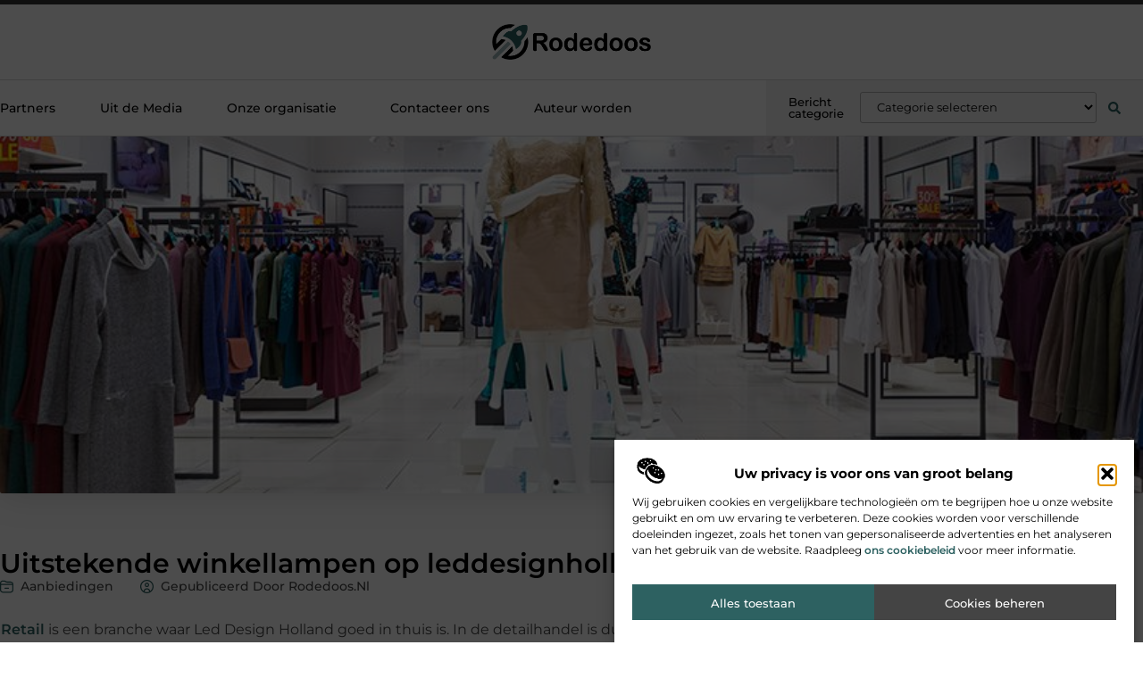

--- FILE ---
content_type: text/html; charset=UTF-8
request_url: https://www.rodedoos.nl/uitstekende-winkellampen-op-leddesignholland-nl/
body_size: 29800
content:
<!doctype html>
<html lang="nl-NL" prefix="og: https://ogp.me/ns#">
<head>
	<meta charset="UTF-8">
	<meta name="viewport" content="width=device-width, initial-scale=1">
	<link rel="profile" href="https://gmpg.org/xfn/11">
		<style>img:is([sizes="auto" i], [sizes^="auto," i]) { contain-intrinsic-size: 3000px 1500px }</style>
	
<!-- Search Engine Optimization door Rank Math - https://rankmath.com/ -->
<title>Uitstekende winkellampen op leddesignholland.nl &bull; Rodedoos</title>
<meta name="description" content="Retail is een branche waar Led Design Holland goed in thuis is. In de detailhandel is duurzaamheid uiterst belangrijk. De overstap op led is dan ook een"/>
<meta name="robots" content="follow, index, max-snippet:-1, max-video-preview:-1, max-image-preview:large"/>
<link rel="canonical" href="https://www.rodedoos.nl/uitstekende-winkellampen-op-leddesignholland-nl/" />
<meta property="og:locale" content="nl_NL" />
<meta property="og:type" content="article" />
<meta property="og:title" content="Uitstekende winkellampen op leddesignholland.nl &bull; Rodedoos" />
<meta property="og:description" content="Retail is een branche waar Led Design Holland goed in thuis is. In de detailhandel is duurzaamheid uiterst belangrijk. De overstap op led is dan ook een" />
<meta property="og:url" content="https://www.rodedoos.nl/uitstekende-winkellampen-op-leddesignholland-nl/" />
<meta property="og:site_name" content="Rodedoos" />
<meta property="article:tag" content="led-expert" />
<meta property="article:tag" content="winkellampen" />
<meta property="article:section" content="Aanbiedingen" />
<meta property="og:updated_time" content="2025-06-06T11:22:26+00:00" />
<meta property="og:image" content="https://www.rodedoos.nl/wp-content/uploads/2025/06/Led_Design_Hollandwinkel.jpg" />
<meta property="og:image:secure_url" content="https://www.rodedoos.nl/wp-content/uploads/2025/06/Led_Design_Hollandwinkel.jpg" />
<meta property="og:image:width" content="842" />
<meta property="og:image:height" content="562" />
<meta property="og:image:alt" content="Uitstekende winkellampen op leddesignholland.nl" />
<meta property="og:image:type" content="image/jpeg" />
<meta property="article:published_time" content="2021-10-20T14:07:12+00:00" />
<meta property="article:modified_time" content="2025-06-06T11:22:26+00:00" />
<meta name="twitter:card" content="summary_large_image" />
<meta name="twitter:title" content="Uitstekende winkellampen op leddesignholland.nl &bull; Rodedoos" />
<meta name="twitter:description" content="Retail is een branche waar Led Design Holland goed in thuis is. In de detailhandel is duurzaamheid uiterst belangrijk. De overstap op led is dan ook een" />
<meta name="twitter:image" content="https://www.rodedoos.nl/wp-content/uploads/2025/06/Led_Design_Hollandwinkel.jpg" />
<script type="application/ld+json" class="rank-math-schema">{"@context":"https://schema.org","@graph":[{"@type":"Organization","@id":"https://www.rodedoos.nl/#organization","name":"rodedoos","url":"https://www.rodedoos.nl","logo":{"@type":"ImageObject","@id":"https://www.rodedoos.nl/#logo","url":"https://www.rodedoos.nl/wp-content/uploads/2021/10/cropped-1.rodedoos.nl-Logo-355x159px.png","contentUrl":"https://www.rodedoos.nl/wp-content/uploads/2021/10/cropped-1.rodedoos.nl-Logo-355x159px.png","caption":"Rodedoos","inLanguage":"nl-NL","width":"355","height":"90"}},{"@type":"WebSite","@id":"https://www.rodedoos.nl/#website","url":"https://www.rodedoos.nl","name":"Rodedoos","alternateName":"rodedoos.nl","publisher":{"@id":"https://www.rodedoos.nl/#organization"},"inLanguage":"nl-NL"},{"@type":"ImageObject","@id":"https://www.rodedoos.nl/wp-content/uploads/2025/06/Led_Design_Hollandwinkel.jpg","url":"https://www.rodedoos.nl/wp-content/uploads/2025/06/Led_Design_Hollandwinkel.jpg","width":"842","height":"562","inLanguage":"nl-NL"},{"@type":"BreadcrumbList","@id":"https://www.rodedoos.nl/uitstekende-winkellampen-op-leddesignholland-nl/#breadcrumb","itemListElement":[{"@type":"ListItem","position":"1","item":{"@id":"https://www.rodedoos.nl/","name":"Home"}},{"@type":"ListItem","position":"2","item":{"@id":"https://www.rodedoos.nl/uitstekende-winkellampen-op-leddesignholland-nl/","name":"Uitstekende winkellampen op leddesignholland.nl"}}]},{"@type":"WebPage","@id":"https://www.rodedoos.nl/uitstekende-winkellampen-op-leddesignholland-nl/#webpage","url":"https://www.rodedoos.nl/uitstekende-winkellampen-op-leddesignholland-nl/","name":"Uitstekende winkellampen op leddesignholland.nl &bull; Rodedoos","datePublished":"2021-10-20T14:07:12+00:00","dateModified":"2025-06-06T11:22:26+00:00","isPartOf":{"@id":"https://www.rodedoos.nl/#website"},"primaryImageOfPage":{"@id":"https://www.rodedoos.nl/wp-content/uploads/2025/06/Led_Design_Hollandwinkel.jpg"},"inLanguage":"nl-NL","breadcrumb":{"@id":"https://www.rodedoos.nl/uitstekende-winkellampen-op-leddesignholland-nl/#breadcrumb"}},{"@type":"Person","@id":"https://www.rodedoos.nl/uitstekende-winkellampen-op-leddesignholland-nl/#author","image":{"@type":"ImageObject","@id":"https://secure.gravatar.com/avatar/?s=96&amp;d=mm&amp;r=g","url":"https://secure.gravatar.com/avatar/?s=96&amp;d=mm&amp;r=g","inLanguage":"nl-NL"},"worksFor":{"@id":"https://www.rodedoos.nl/#organization"}},{"@type":"BlogPosting","headline":"Uitstekende winkellampen op leddesignholland.nl &bull; Rodedoos","datePublished":"2021-10-20T14:07:12+00:00","dateModified":"2025-06-06T11:22:26+00:00","author":{"@id":"https://www.rodedoos.nl/uitstekende-winkellampen-op-leddesignholland-nl/#author"},"publisher":{"@id":"https://www.rodedoos.nl/#organization"},"description":"Retail is een branche waar Led Design Holland goed in thuis is. In de detailhandel is duurzaamheid uiterst belangrijk. De overstap op led is dan ook een","name":"Uitstekende winkellampen op leddesignholland.nl &bull; Rodedoos","@id":"https://www.rodedoos.nl/uitstekende-winkellampen-op-leddesignholland-nl/#richSnippet","isPartOf":{"@id":"https://www.rodedoos.nl/uitstekende-winkellampen-op-leddesignholland-nl/#webpage"},"image":{"@id":"https://www.rodedoos.nl/wp-content/uploads/2025/06/Led_Design_Hollandwinkel.jpg"},"inLanguage":"nl-NL","mainEntityOfPage":{"@id":"https://www.rodedoos.nl/uitstekende-winkellampen-op-leddesignholland-nl/#webpage"}}]}</script>
<!-- /Rank Math WordPress SEO plugin -->

<link rel="alternate" type="application/rss+xml" title="Rodedoos &raquo; feed" href="https://www.rodedoos.nl/feed/" />
<link rel="alternate" type="application/rss+xml" title="Rodedoos &raquo; reacties feed" href="https://www.rodedoos.nl/comments/feed/" />
<script>
window._wpemojiSettings = {"baseUrl":"https:\/\/s.w.org\/images\/core\/emoji\/16.0.1\/72x72\/","ext":".png","svgUrl":"https:\/\/s.w.org\/images\/core\/emoji\/16.0.1\/svg\/","svgExt":".svg","source":{"concatemoji":"https:\/\/www.rodedoos.nl\/wp-includes\/js\/wp-emoji-release.min.js?ver=6.8.3"}};
/*! This file is auto-generated */
!function(s,n){var o,i,e;function c(e){try{var t={supportTests:e,timestamp:(new Date).valueOf()};sessionStorage.setItem(o,JSON.stringify(t))}catch(e){}}function p(e,t,n){e.clearRect(0,0,e.canvas.width,e.canvas.height),e.fillText(t,0,0);var t=new Uint32Array(e.getImageData(0,0,e.canvas.width,e.canvas.height).data),a=(e.clearRect(0,0,e.canvas.width,e.canvas.height),e.fillText(n,0,0),new Uint32Array(e.getImageData(0,0,e.canvas.width,e.canvas.height).data));return t.every(function(e,t){return e===a[t]})}function u(e,t){e.clearRect(0,0,e.canvas.width,e.canvas.height),e.fillText(t,0,0);for(var n=e.getImageData(16,16,1,1),a=0;a<n.data.length;a++)if(0!==n.data[a])return!1;return!0}function f(e,t,n,a){switch(t){case"flag":return n(e,"\ud83c\udff3\ufe0f\u200d\u26a7\ufe0f","\ud83c\udff3\ufe0f\u200b\u26a7\ufe0f")?!1:!n(e,"\ud83c\udde8\ud83c\uddf6","\ud83c\udde8\u200b\ud83c\uddf6")&&!n(e,"\ud83c\udff4\udb40\udc67\udb40\udc62\udb40\udc65\udb40\udc6e\udb40\udc67\udb40\udc7f","\ud83c\udff4\u200b\udb40\udc67\u200b\udb40\udc62\u200b\udb40\udc65\u200b\udb40\udc6e\u200b\udb40\udc67\u200b\udb40\udc7f");case"emoji":return!a(e,"\ud83e\udedf")}return!1}function g(e,t,n,a){var r="undefined"!=typeof WorkerGlobalScope&&self instanceof WorkerGlobalScope?new OffscreenCanvas(300,150):s.createElement("canvas"),o=r.getContext("2d",{willReadFrequently:!0}),i=(o.textBaseline="top",o.font="600 32px Arial",{});return e.forEach(function(e){i[e]=t(o,e,n,a)}),i}function t(e){var t=s.createElement("script");t.src=e,t.defer=!0,s.head.appendChild(t)}"undefined"!=typeof Promise&&(o="wpEmojiSettingsSupports",i=["flag","emoji"],n.supports={everything:!0,everythingExceptFlag:!0},e=new Promise(function(e){s.addEventListener("DOMContentLoaded",e,{once:!0})}),new Promise(function(t){var n=function(){try{var e=JSON.parse(sessionStorage.getItem(o));if("object"==typeof e&&"number"==typeof e.timestamp&&(new Date).valueOf()<e.timestamp+604800&&"object"==typeof e.supportTests)return e.supportTests}catch(e){}return null}();if(!n){if("undefined"!=typeof Worker&&"undefined"!=typeof OffscreenCanvas&&"undefined"!=typeof URL&&URL.createObjectURL&&"undefined"!=typeof Blob)try{var e="postMessage("+g.toString()+"("+[JSON.stringify(i),f.toString(),p.toString(),u.toString()].join(",")+"));",a=new Blob([e],{type:"text/javascript"}),r=new Worker(URL.createObjectURL(a),{name:"wpTestEmojiSupports"});return void(r.onmessage=function(e){c(n=e.data),r.terminate(),t(n)})}catch(e){}c(n=g(i,f,p,u))}t(n)}).then(function(e){for(var t in e)n.supports[t]=e[t],n.supports.everything=n.supports.everything&&n.supports[t],"flag"!==t&&(n.supports.everythingExceptFlag=n.supports.everythingExceptFlag&&n.supports[t]);n.supports.everythingExceptFlag=n.supports.everythingExceptFlag&&!n.supports.flag,n.DOMReady=!1,n.readyCallback=function(){n.DOMReady=!0}}).then(function(){return e}).then(function(){var e;n.supports.everything||(n.readyCallback(),(e=n.source||{}).concatemoji?t(e.concatemoji):e.wpemoji&&e.twemoji&&(t(e.twemoji),t(e.wpemoji)))}))}((window,document),window._wpemojiSettings);
</script>
<link rel='stylesheet' id='colorboxstyle-css' href='https://www.rodedoos.nl/wp-content/plugins/link-library/colorbox/colorbox.css?ver=6.8.3' media='all' />
<style id='wp-emoji-styles-inline-css'>

	img.wp-smiley, img.emoji {
		display: inline !important;
		border: none !important;
		box-shadow: none !important;
		height: 1em !important;
		width: 1em !important;
		margin: 0 0.07em !important;
		vertical-align: -0.1em !important;
		background: none !important;
		padding: 0 !important;
	}
</style>
<link rel='stylesheet' id='wp-block-library-css' href='https://www.rodedoos.nl/wp-includes/css/dist/block-library/style.min.css?ver=6.8.3' media='all' />
<style id='global-styles-inline-css'>
:root{--wp--preset--aspect-ratio--square: 1;--wp--preset--aspect-ratio--4-3: 4/3;--wp--preset--aspect-ratio--3-4: 3/4;--wp--preset--aspect-ratio--3-2: 3/2;--wp--preset--aspect-ratio--2-3: 2/3;--wp--preset--aspect-ratio--16-9: 16/9;--wp--preset--aspect-ratio--9-16: 9/16;--wp--preset--color--black: #000000;--wp--preset--color--cyan-bluish-gray: #abb8c3;--wp--preset--color--white: #ffffff;--wp--preset--color--pale-pink: #f78da7;--wp--preset--color--vivid-red: #cf2e2e;--wp--preset--color--luminous-vivid-orange: #ff6900;--wp--preset--color--luminous-vivid-amber: #fcb900;--wp--preset--color--light-green-cyan: #7bdcb5;--wp--preset--color--vivid-green-cyan: #00d084;--wp--preset--color--pale-cyan-blue: #8ed1fc;--wp--preset--color--vivid-cyan-blue: #0693e3;--wp--preset--color--vivid-purple: #9b51e0;--wp--preset--gradient--vivid-cyan-blue-to-vivid-purple: linear-gradient(135deg,rgba(6,147,227,1) 0%,rgb(155,81,224) 100%);--wp--preset--gradient--light-green-cyan-to-vivid-green-cyan: linear-gradient(135deg,rgb(122,220,180) 0%,rgb(0,208,130) 100%);--wp--preset--gradient--luminous-vivid-amber-to-luminous-vivid-orange: linear-gradient(135deg,rgba(252,185,0,1) 0%,rgba(255,105,0,1) 100%);--wp--preset--gradient--luminous-vivid-orange-to-vivid-red: linear-gradient(135deg,rgba(255,105,0,1) 0%,rgb(207,46,46) 100%);--wp--preset--gradient--very-light-gray-to-cyan-bluish-gray: linear-gradient(135deg,rgb(238,238,238) 0%,rgb(169,184,195) 100%);--wp--preset--gradient--cool-to-warm-spectrum: linear-gradient(135deg,rgb(74,234,220) 0%,rgb(151,120,209) 20%,rgb(207,42,186) 40%,rgb(238,44,130) 60%,rgb(251,105,98) 80%,rgb(254,248,76) 100%);--wp--preset--gradient--blush-light-purple: linear-gradient(135deg,rgb(255,206,236) 0%,rgb(152,150,240) 100%);--wp--preset--gradient--blush-bordeaux: linear-gradient(135deg,rgb(254,205,165) 0%,rgb(254,45,45) 50%,rgb(107,0,62) 100%);--wp--preset--gradient--luminous-dusk: linear-gradient(135deg,rgb(255,203,112) 0%,rgb(199,81,192) 50%,rgb(65,88,208) 100%);--wp--preset--gradient--pale-ocean: linear-gradient(135deg,rgb(255,245,203) 0%,rgb(182,227,212) 50%,rgb(51,167,181) 100%);--wp--preset--gradient--electric-grass: linear-gradient(135deg,rgb(202,248,128) 0%,rgb(113,206,126) 100%);--wp--preset--gradient--midnight: linear-gradient(135deg,rgb(2,3,129) 0%,rgb(40,116,252) 100%);--wp--preset--font-size--small: 13px;--wp--preset--font-size--medium: 20px;--wp--preset--font-size--large: 36px;--wp--preset--font-size--x-large: 42px;--wp--preset--spacing--20: 0.44rem;--wp--preset--spacing--30: 0.67rem;--wp--preset--spacing--40: 1rem;--wp--preset--spacing--50: 1.5rem;--wp--preset--spacing--60: 2.25rem;--wp--preset--spacing--70: 3.38rem;--wp--preset--spacing--80: 5.06rem;--wp--preset--shadow--natural: 6px 6px 9px rgba(0, 0, 0, 0.2);--wp--preset--shadow--deep: 12px 12px 50px rgba(0, 0, 0, 0.4);--wp--preset--shadow--sharp: 6px 6px 0px rgba(0, 0, 0, 0.2);--wp--preset--shadow--outlined: 6px 6px 0px -3px rgba(255, 255, 255, 1), 6px 6px rgba(0, 0, 0, 1);--wp--preset--shadow--crisp: 6px 6px 0px rgba(0, 0, 0, 1);}:root { --wp--style--global--content-size: 800px;--wp--style--global--wide-size: 1200px; }:where(body) { margin: 0; }.wp-site-blocks > .alignleft { float: left; margin-right: 2em; }.wp-site-blocks > .alignright { float: right; margin-left: 2em; }.wp-site-blocks > .aligncenter { justify-content: center; margin-left: auto; margin-right: auto; }:where(.wp-site-blocks) > * { margin-block-start: 24px; margin-block-end: 0; }:where(.wp-site-blocks) > :first-child { margin-block-start: 0; }:where(.wp-site-blocks) > :last-child { margin-block-end: 0; }:root { --wp--style--block-gap: 24px; }:root :where(.is-layout-flow) > :first-child{margin-block-start: 0;}:root :where(.is-layout-flow) > :last-child{margin-block-end: 0;}:root :where(.is-layout-flow) > *{margin-block-start: 24px;margin-block-end: 0;}:root :where(.is-layout-constrained) > :first-child{margin-block-start: 0;}:root :where(.is-layout-constrained) > :last-child{margin-block-end: 0;}:root :where(.is-layout-constrained) > *{margin-block-start: 24px;margin-block-end: 0;}:root :where(.is-layout-flex){gap: 24px;}:root :where(.is-layout-grid){gap: 24px;}.is-layout-flow > .alignleft{float: left;margin-inline-start: 0;margin-inline-end: 2em;}.is-layout-flow > .alignright{float: right;margin-inline-start: 2em;margin-inline-end: 0;}.is-layout-flow > .aligncenter{margin-left: auto !important;margin-right: auto !important;}.is-layout-constrained > .alignleft{float: left;margin-inline-start: 0;margin-inline-end: 2em;}.is-layout-constrained > .alignright{float: right;margin-inline-start: 2em;margin-inline-end: 0;}.is-layout-constrained > .aligncenter{margin-left: auto !important;margin-right: auto !important;}.is-layout-constrained > :where(:not(.alignleft):not(.alignright):not(.alignfull)){max-width: var(--wp--style--global--content-size);margin-left: auto !important;margin-right: auto !important;}.is-layout-constrained > .alignwide{max-width: var(--wp--style--global--wide-size);}body .is-layout-flex{display: flex;}.is-layout-flex{flex-wrap: wrap;align-items: center;}.is-layout-flex > :is(*, div){margin: 0;}body .is-layout-grid{display: grid;}.is-layout-grid > :is(*, div){margin: 0;}body{padding-top: 0px;padding-right: 0px;padding-bottom: 0px;padding-left: 0px;}a:where(:not(.wp-element-button)){text-decoration: underline;}:root :where(.wp-element-button, .wp-block-button__link){background-color: #32373c;border-width: 0;color: #fff;font-family: inherit;font-size: inherit;line-height: inherit;padding: calc(0.667em + 2px) calc(1.333em + 2px);text-decoration: none;}.has-black-color{color: var(--wp--preset--color--black) !important;}.has-cyan-bluish-gray-color{color: var(--wp--preset--color--cyan-bluish-gray) !important;}.has-white-color{color: var(--wp--preset--color--white) !important;}.has-pale-pink-color{color: var(--wp--preset--color--pale-pink) !important;}.has-vivid-red-color{color: var(--wp--preset--color--vivid-red) !important;}.has-luminous-vivid-orange-color{color: var(--wp--preset--color--luminous-vivid-orange) !important;}.has-luminous-vivid-amber-color{color: var(--wp--preset--color--luminous-vivid-amber) !important;}.has-light-green-cyan-color{color: var(--wp--preset--color--light-green-cyan) !important;}.has-vivid-green-cyan-color{color: var(--wp--preset--color--vivid-green-cyan) !important;}.has-pale-cyan-blue-color{color: var(--wp--preset--color--pale-cyan-blue) !important;}.has-vivid-cyan-blue-color{color: var(--wp--preset--color--vivid-cyan-blue) !important;}.has-vivid-purple-color{color: var(--wp--preset--color--vivid-purple) !important;}.has-black-background-color{background-color: var(--wp--preset--color--black) !important;}.has-cyan-bluish-gray-background-color{background-color: var(--wp--preset--color--cyan-bluish-gray) !important;}.has-white-background-color{background-color: var(--wp--preset--color--white) !important;}.has-pale-pink-background-color{background-color: var(--wp--preset--color--pale-pink) !important;}.has-vivid-red-background-color{background-color: var(--wp--preset--color--vivid-red) !important;}.has-luminous-vivid-orange-background-color{background-color: var(--wp--preset--color--luminous-vivid-orange) !important;}.has-luminous-vivid-amber-background-color{background-color: var(--wp--preset--color--luminous-vivid-amber) !important;}.has-light-green-cyan-background-color{background-color: var(--wp--preset--color--light-green-cyan) !important;}.has-vivid-green-cyan-background-color{background-color: var(--wp--preset--color--vivid-green-cyan) !important;}.has-pale-cyan-blue-background-color{background-color: var(--wp--preset--color--pale-cyan-blue) !important;}.has-vivid-cyan-blue-background-color{background-color: var(--wp--preset--color--vivid-cyan-blue) !important;}.has-vivid-purple-background-color{background-color: var(--wp--preset--color--vivid-purple) !important;}.has-black-border-color{border-color: var(--wp--preset--color--black) !important;}.has-cyan-bluish-gray-border-color{border-color: var(--wp--preset--color--cyan-bluish-gray) !important;}.has-white-border-color{border-color: var(--wp--preset--color--white) !important;}.has-pale-pink-border-color{border-color: var(--wp--preset--color--pale-pink) !important;}.has-vivid-red-border-color{border-color: var(--wp--preset--color--vivid-red) !important;}.has-luminous-vivid-orange-border-color{border-color: var(--wp--preset--color--luminous-vivid-orange) !important;}.has-luminous-vivid-amber-border-color{border-color: var(--wp--preset--color--luminous-vivid-amber) !important;}.has-light-green-cyan-border-color{border-color: var(--wp--preset--color--light-green-cyan) !important;}.has-vivid-green-cyan-border-color{border-color: var(--wp--preset--color--vivid-green-cyan) !important;}.has-pale-cyan-blue-border-color{border-color: var(--wp--preset--color--pale-cyan-blue) !important;}.has-vivid-cyan-blue-border-color{border-color: var(--wp--preset--color--vivid-cyan-blue) !important;}.has-vivid-purple-border-color{border-color: var(--wp--preset--color--vivid-purple) !important;}.has-vivid-cyan-blue-to-vivid-purple-gradient-background{background: var(--wp--preset--gradient--vivid-cyan-blue-to-vivid-purple) !important;}.has-light-green-cyan-to-vivid-green-cyan-gradient-background{background: var(--wp--preset--gradient--light-green-cyan-to-vivid-green-cyan) !important;}.has-luminous-vivid-amber-to-luminous-vivid-orange-gradient-background{background: var(--wp--preset--gradient--luminous-vivid-amber-to-luminous-vivid-orange) !important;}.has-luminous-vivid-orange-to-vivid-red-gradient-background{background: var(--wp--preset--gradient--luminous-vivid-orange-to-vivid-red) !important;}.has-very-light-gray-to-cyan-bluish-gray-gradient-background{background: var(--wp--preset--gradient--very-light-gray-to-cyan-bluish-gray) !important;}.has-cool-to-warm-spectrum-gradient-background{background: var(--wp--preset--gradient--cool-to-warm-spectrum) !important;}.has-blush-light-purple-gradient-background{background: var(--wp--preset--gradient--blush-light-purple) !important;}.has-blush-bordeaux-gradient-background{background: var(--wp--preset--gradient--blush-bordeaux) !important;}.has-luminous-dusk-gradient-background{background: var(--wp--preset--gradient--luminous-dusk) !important;}.has-pale-ocean-gradient-background{background: var(--wp--preset--gradient--pale-ocean) !important;}.has-electric-grass-gradient-background{background: var(--wp--preset--gradient--electric-grass) !important;}.has-midnight-gradient-background{background: var(--wp--preset--gradient--midnight) !important;}.has-small-font-size{font-size: var(--wp--preset--font-size--small) !important;}.has-medium-font-size{font-size: var(--wp--preset--font-size--medium) !important;}.has-large-font-size{font-size: var(--wp--preset--font-size--large) !important;}.has-x-large-font-size{font-size: var(--wp--preset--font-size--x-large) !important;}
:root :where(.wp-block-pullquote){font-size: 1.5em;line-height: 1.6;}
</style>
<link rel='stylesheet' id='thumbs_rating_styles-css' href='https://www.rodedoos.nl/wp-content/plugins/link-library/upvote-downvote/css/style.css?ver=1.0.0' media='all' />
<link rel='stylesheet' id='scriptlesssocialsharing-css' href='https://www.rodedoos.nl/wp-content/plugins/scriptless-social-sharing/includes/css/scriptlesssocialsharing-style.css?ver=3.3.1' media='all' />
<style id='scriptlesssocialsharing-inline-css'>
.scriptlesssocialsharing__buttons a.button { padding: 12px; flex: 1; }@media only screen and (max-width: 767px) { .scriptlesssocialsharing .sss-name { position: absolute; clip: rect(1px, 1px, 1px, 1px); height: 1px; width: 1px; border: 0; overflow: hidden; } }
</style>
<link rel='stylesheet' id='cmplz-general-css' href='https://www.rodedoos.nl/wp-content/plugins/complianz-gdpr/assets/css/cookieblocker.min.css?ver=1765934256' media='all' />
<link rel='stylesheet' id='hello-elementor-css' href='https://www.rodedoos.nl/wp-content/themes/hello-elementor/style.min.css?ver=3.4.1' media='all' />
<link rel='stylesheet' id='hello-elementor-theme-style-css' href='https://www.rodedoos.nl/wp-content/themes/hello-elementor/theme.min.css?ver=3.4.1' media='all' />
<link rel='stylesheet' id='hello-elementor-header-footer-css' href='https://www.rodedoos.nl/wp-content/themes/hello-elementor/header-footer.min.css?ver=3.4.1' media='all' />
<link rel='stylesheet' id='elementor-frontend-css' href='https://www.rodedoos.nl/wp-content/plugins/elementor/assets/css/frontend.min.css?ver=3.28.4' media='all' />
<link rel='stylesheet' id='elementor-post-3744-css' href='https://www.rodedoos.nl/wp-content/uploads/elementor/css/post-3744.css?ver=1765934304' media='all' />
<link rel='stylesheet' id='widget-progress-tracker-css' href='https://www.rodedoos.nl/wp-content/plugins/elementor-pro/assets/css/widget-progress-tracker.min.css?ver=3.28.4' media='all' />
<link rel='stylesheet' id='e-sticky-css' href='https://www.rodedoos.nl/wp-content/plugins/elementor-pro/assets/css/modules/sticky.min.css?ver=3.28.4' media='all' />
<link rel='stylesheet' id='e-animation-grow-css' href='https://www.rodedoos.nl/wp-content/plugins/elementor/assets/lib/animations/styles/e-animation-grow.min.css?ver=3.28.4' media='all' />
<link rel='stylesheet' id='widget-image-css' href='https://www.rodedoos.nl/wp-content/plugins/elementor/assets/css/widget-image.min.css?ver=3.28.4' media='all' />
<link rel='stylesheet' id='widget-nav-menu-css' href='https://www.rodedoos.nl/wp-content/plugins/elementor-pro/assets/css/widget-nav-menu.min.css?ver=3.28.4' media='all' />
<link rel='stylesheet' id='widget-heading-css' href='https://www.rodedoos.nl/wp-content/plugins/elementor/assets/css/widget-heading.min.css?ver=3.28.4' media='all' />
<link rel='stylesheet' id='swiper-css' href='https://www.rodedoos.nl/wp-content/plugins/elementor/assets/lib/swiper/v8/css/swiper.min.css?ver=8.4.5' media='all' />
<link rel='stylesheet' id='e-swiper-css' href='https://www.rodedoos.nl/wp-content/plugins/elementor/assets/css/conditionals/e-swiper.min.css?ver=3.28.4' media='all' />
<link rel='stylesheet' id='widget-search-form-css' href='https://www.rodedoos.nl/wp-content/plugins/elementor-pro/assets/css/widget-search-form.min.css?ver=3.28.4' media='all' />
<link rel='stylesheet' id='e-animation-fadeIn-css' href='https://www.rodedoos.nl/wp-content/plugins/elementor/assets/lib/animations/styles/fadeIn.min.css?ver=3.28.4' media='all' />
<link rel='stylesheet' id='e-animation-fadeInUp-css' href='https://www.rodedoos.nl/wp-content/plugins/elementor/assets/lib/animations/styles/fadeInUp.min.css?ver=3.28.4' media='all' />
<link rel='stylesheet' id='e-motion-fx-css' href='https://www.rodedoos.nl/wp-content/plugins/elementor-pro/assets/css/modules/motion-fx.min.css?ver=3.28.4' media='all' />
<link rel='stylesheet' id='widget-posts-css' href='https://www.rodedoos.nl/wp-content/plugins/elementor-pro/assets/css/widget-posts.min.css?ver=3.28.4' media='all' />
<link rel='stylesheet' id='widget-social-icons-css' href='https://www.rodedoos.nl/wp-content/plugins/elementor/assets/css/widget-social-icons.min.css?ver=3.28.4' media='all' />
<link rel='stylesheet' id='e-apple-webkit-css' href='https://www.rodedoos.nl/wp-content/plugins/elementor/assets/css/conditionals/apple-webkit.min.css?ver=3.28.4' media='all' />
<link rel='stylesheet' id='widget-post-info-css' href='https://www.rodedoos.nl/wp-content/plugins/elementor-pro/assets/css/widget-post-info.min.css?ver=3.28.4' media='all' />
<link rel='stylesheet' id='widget-icon-list-css' href='https://www.rodedoos.nl/wp-content/plugins/elementor/assets/css/widget-icon-list.min.css?ver=3.28.4' media='all' />
<link rel='stylesheet' id='widget-spacer-css' href='https://www.rodedoos.nl/wp-content/plugins/elementor/assets/css/widget-spacer.min.css?ver=3.28.4' media='all' />
<link rel='stylesheet' id='widget-icon-box-css' href='https://www.rodedoos.nl/wp-content/plugins/elementor/assets/css/widget-icon-box.min.css?ver=3.28.4' media='all' />
<link rel='stylesheet' id='widget-author-box-css' href='https://www.rodedoos.nl/wp-content/plugins/elementor-pro/assets/css/widget-author-box.min.css?ver=3.28.4' media='all' />
<link rel='stylesheet' id='widget-table-of-contents-css' href='https://www.rodedoos.nl/wp-content/plugins/elementor-pro/assets/css/widget-table-of-contents.min.css?ver=3.28.4' media='all' />
<link rel='stylesheet' id='widget-call-to-action-css' href='https://www.rodedoos.nl/wp-content/plugins/elementor-pro/assets/css/widget-call-to-action.min.css?ver=3.28.4' media='all' />
<link rel='stylesheet' id='e-transitions-css' href='https://www.rodedoos.nl/wp-content/plugins/elementor-pro/assets/css/conditionals/transitions.min.css?ver=3.28.4' media='all' />
<link rel='stylesheet' id='widget-post-navigation-css' href='https://www.rodedoos.nl/wp-content/plugins/elementor-pro/assets/css/widget-post-navigation.min.css?ver=3.28.4' media='all' />
<link rel='stylesheet' id='elementor-post-3885-css' href='https://www.rodedoos.nl/wp-content/uploads/elementor/css/post-3885.css?ver=1765934305' media='all' />
<link rel='stylesheet' id='elementor-post-3889-css' href='https://www.rodedoos.nl/wp-content/uploads/elementor/css/post-3889.css?ver=1765934305' media='all' />
<link rel='stylesheet' id='elementor-post-4068-css' href='https://www.rodedoos.nl/wp-content/uploads/elementor/css/post-4068.css?ver=1765935029' media='all' />
<link rel='stylesheet' id='elementor-gf-local-montserrat-css' href='https://www.rodedoos.nl/wp-content/uploads/elementor/google-fonts/css/montserrat.css?ver=1746690726' media='all' />
<script src="https://www.rodedoos.nl/wp-includes/js/jquery/jquery.min.js?ver=3.7.1" id="jquery-core-js"></script>
<script src="https://www.rodedoos.nl/wp-includes/js/jquery/jquery-migrate.min.js?ver=3.4.1" id="jquery-migrate-js"></script>
<script src="https://www.rodedoos.nl/wp-content/plugins/link-library/colorbox/jquery.colorbox-min.js?ver=1.3.9" id="colorbox-js"></script>
<script id="thumbs_rating_scripts-js-extra">
var thumbs_rating_ajax = {"ajax_url":"https:\/\/www.rodedoos.nl\/wp-admin\/admin-ajax.php","nonce":"4265d73f1a"};
</script>
<script src="https://www.rodedoos.nl/wp-content/plugins/link-library/upvote-downvote/js/general.js?ver=4.0.1" id="thumbs_rating_scripts-js"></script>
<link rel="https://api.w.org/" href="https://www.rodedoos.nl/wp-json/" /><link rel="alternate" title="JSON" type="application/json" href="https://www.rodedoos.nl/wp-json/wp/v2/posts/875" /><link rel="EditURI" type="application/rsd+xml" title="RSD" href="https://www.rodedoos.nl/xmlrpc.php?rsd" />
<meta name="generator" content="WordPress 6.8.3" />
<link rel='shortlink' href='https://www.rodedoos.nl/?p=875' />
<link rel="alternate" title="oEmbed (JSON)" type="application/json+oembed" href="https://www.rodedoos.nl/wp-json/oembed/1.0/embed?url=https%3A%2F%2Fwww.rodedoos.nl%2Fuitstekende-winkellampen-op-leddesignholland-nl%2F" />
<link rel="alternate" title="oEmbed (XML)" type="text/xml+oembed" href="https://www.rodedoos.nl/wp-json/oembed/1.0/embed?url=https%3A%2F%2Fwww.rodedoos.nl%2Fuitstekende-winkellampen-op-leddesignholland-nl%2F&#038;format=xml" />
<script type="text/javascript">//<![CDATA[
  function external_links_in_new_windows_loop() {
    if (!document.links) {
      document.links = document.getElementsByTagName('a');
    }
    var change_link = false;
    var force = '';
    var ignore = '';

    for (var t=0; t<document.links.length; t++) {
      var all_links = document.links[t];
      change_link = false;
      
      if(document.links[t].hasAttribute('onClick') == false) {
        // forced if the address starts with http (or also https), but does not link to the current domain
        if(all_links.href.search(/^http/) != -1 && all_links.href.search('www.rodedoos.nl') == -1 && all_links.href.search(/^#/) == -1) {
          // console.log('Changed ' + all_links.href);
          change_link = true;
        }
          
        if(force != '' && all_links.href.search(force) != -1) {
          // forced
          // console.log('force ' + all_links.href);
          change_link = true;
        }
        
        if(ignore != '' && all_links.href.search(ignore) != -1) {
          // console.log('ignore ' + all_links.href);
          // ignored
          change_link = false;
        }

        if(change_link == true) {
          // console.log('Changed ' + all_links.href);
          document.links[t].setAttribute('onClick', 'javascript:window.open(\'' + all_links.href.replace(/'/g, '') + '\', \'_blank\', \'noopener\'); return false;');
          document.links[t].removeAttribute('target');
        }
      }
    }
  }
  
  // Load
  function external_links_in_new_windows_load(func)
  {  
    var oldonload = window.onload;
    if (typeof window.onload != 'function'){
      window.onload = func;
    } else {
      window.onload = function(){
        oldonload();
        func();
      }
    }
  }

  external_links_in_new_windows_load(external_links_in_new_windows_loop);
  //]]></script>

			<style>.cmplz-hidden {
					display: none !important;
				}</style><meta name="generator" content="Elementor 3.28.4; features: e_font_icon_svg, additional_custom_breakpoints, e_local_google_fonts, e_element_cache; settings: css_print_method-external, google_font-enabled, font_display-swap">
			<style>
				.e-con.e-parent:nth-of-type(n+4):not(.e-lazyloaded):not(.e-no-lazyload),
				.e-con.e-parent:nth-of-type(n+4):not(.e-lazyloaded):not(.e-no-lazyload) * {
					background-image: none !important;
				}
				@media screen and (max-height: 1024px) {
					.e-con.e-parent:nth-of-type(n+3):not(.e-lazyloaded):not(.e-no-lazyload),
					.e-con.e-parent:nth-of-type(n+3):not(.e-lazyloaded):not(.e-no-lazyload) * {
						background-image: none !important;
					}
				}
				@media screen and (max-height: 640px) {
					.e-con.e-parent:nth-of-type(n+2):not(.e-lazyloaded):not(.e-no-lazyload),
					.e-con.e-parent:nth-of-type(n+2):not(.e-lazyloaded):not(.e-no-lazyload) * {
						background-image: none !important;
					}
				}
			</style>
			<link rel="icon" href="https://www.rodedoos.nl/wp-content/uploads/2021/10/0.rodedoos.nl-icon-150x150-px.png" sizes="32x32" />
<link rel="icon" href="https://www.rodedoos.nl/wp-content/uploads/2021/10/0.rodedoos.nl-icon-150x150-px.png" sizes="192x192" />
<link rel="apple-touch-icon" href="https://www.rodedoos.nl/wp-content/uploads/2021/10/0.rodedoos.nl-icon-150x150-px.png" />
<meta name="msapplication-TileImage" content="https://www.rodedoos.nl/wp-content/uploads/2021/10/0.rodedoos.nl-icon-150x150-px.png" />
</head>
<body data-rsssl=1 data-cmplz=1 class="wp-singular post-template-default single single-post postid-875 single-format-standard wp-custom-logo wp-embed-responsive wp-theme-hello-elementor hello-elementor-default elementor-default elementor-template-full-width elementor-kit-3744 elementor-page-4068">


<a class="skip-link screen-reader-text" href="#content">Ga naar de inhoud</a>

		<header data-elementor-type="header" data-elementor-id="3885" class="elementor elementor-3885 elementor-location-header" data-elementor-post-type="elementor_library">
			<header class="elementor-element elementor-element-2fde507e e-con-full top e-flex e-con e-parent" data-id="2fde507e" data-element_type="container" data-settings="{&quot;background_background&quot;:&quot;classic&quot;}">
		<section class="elementor-element elementor-element-13fb332f e-con-full e-flex e-con e-child" data-id="13fb332f" data-element_type="container" data-settings="{&quot;sticky&quot;:&quot;top&quot;,&quot;sticky_on&quot;:[&quot;desktop&quot;,&quot;tablet&quot;,&quot;mobile&quot;],&quot;sticky_offset&quot;:0,&quot;sticky_effects_offset&quot;:0,&quot;sticky_anchor_link_offset&quot;:0}">
				<div class="elementor-element elementor-element-482085ae elementor-widget elementor-widget-progress-tracker" data-id="482085ae" data-element_type="widget" data-settings="{&quot;type&quot;:&quot;horizontal&quot;,&quot;relative_to&quot;:&quot;entire_page&quot;,&quot;percentage&quot;:&quot;no&quot;}" data-widget_type="progress-tracker.default">
				<div class="elementor-widget-container">
					
		<div class="elementor-scrolling-tracker elementor-scrolling-tracker-horizontal elementor-scrolling-tracker-alignment-">
						<div class="current-progress">
					<div class="current-progress-percentage"></div>
				</div>
				</div>
						</div>
				</div>
				</section>
		<section class="elementor-element elementor-element-3af16ebd e-flex e-con-boxed e-con e-child" data-id="3af16ebd" data-element_type="container" data-settings="{&quot;background_background&quot;:&quot;classic&quot;}">
					<div class="e-con-inner">
				<div class="elementor-element elementor-element-5308b103 elementor-widget__width-initial elementor-widget elementor-widget-theme-site-logo elementor-widget-image" data-id="5308b103" data-element_type="widget" data-widget_type="theme-site-logo.default">
				<div class="elementor-widget-container">
											<a href="https://www.rodedoos.nl">
			<img width="355" height="90" src="https://www.rodedoos.nl/wp-content/uploads/2021/10/cropped-1.rodedoos.nl-Logo-355x159px.png" class="elementor-animation-grow attachment-full size-full wp-image-881" alt="" srcset="https://www.rodedoos.nl/wp-content/uploads/2021/10/cropped-1.rodedoos.nl-Logo-355x159px.png 355w, https://www.rodedoos.nl/wp-content/uploads/2021/10/cropped-1.rodedoos.nl-Logo-355x159px-300x76.png 300w" sizes="(max-width: 355px) 100vw, 355px" />				</a>
											</div>
				</div>
					</div>
				</section>
		<nav class="elementor-element elementor-element-2dc5293b e-flex e-con-boxed e-con e-child" data-id="2dc5293b" data-element_type="container" data-settings="{&quot;background_background&quot;:&quot;gradient&quot;,&quot;animation&quot;:&quot;none&quot;,&quot;animation_delay&quot;:200,&quot;sticky&quot;:&quot;top&quot;,&quot;sticky_offset&quot;:5,&quot;sticky_offset_tablet&quot;:5,&quot;sticky_offset_mobile&quot;:5,&quot;sticky_effects_offset_tablet&quot;:0,&quot;sticky_effects_offset_mobile&quot;:0,&quot;sticky_anchor_link_offset_tablet&quot;:0,&quot;sticky_anchor_link_offset_mobile&quot;:0,&quot;sticky_on&quot;:[&quot;desktop&quot;,&quot;tablet&quot;,&quot;mobile&quot;],&quot;sticky_effects_offset&quot;:0,&quot;sticky_anchor_link_offset&quot;:0}">
					<div class="e-con-inner">
				<div class="elementor-element elementor-element-537ab469 logo-tablet elementor-widget elementor-widget-theme-site-logo elementor-widget-image" data-id="537ab469" data-element_type="widget" data-widget_type="theme-site-logo.default">
				<div class="elementor-widget-container">
											<a href="https://www.rodedoos.nl">
			<img width="355" height="90" src="https://www.rodedoos.nl/wp-content/uploads/2021/10/cropped-1.rodedoos.nl-Logo-355x159px.png" class="attachment-full size-full wp-image-881" alt="" srcset="https://www.rodedoos.nl/wp-content/uploads/2021/10/cropped-1.rodedoos.nl-Logo-355x159px.png 355w, https://www.rodedoos.nl/wp-content/uploads/2021/10/cropped-1.rodedoos.nl-Logo-355x159px-300x76.png 300w" sizes="(max-width: 355px) 100vw, 355px" />				</a>
											</div>
				</div>
				<div class="elementor-element elementor-element-621b226d elementor-nav-menu--stretch elementor-nav-menu__align-start elementor-nav-menu__text-align-center elementor-widget-tablet__width-initial elementor-widget__width-initial elementor-nav-menu--dropdown-tablet elementor-nav-menu--toggle elementor-nav-menu--burger elementor-widget elementor-widget-nav-menu" data-id="621b226d" data-element_type="widget" data-settings="{&quot;full_width&quot;:&quot;stretch&quot;,&quot;submenu_icon&quot;:{&quot;value&quot;:&quot;&lt;i class=\&quot;\&quot;&gt;&lt;\/i&gt;&quot;,&quot;library&quot;:&quot;&quot;},&quot;layout&quot;:&quot;horizontal&quot;,&quot;toggle&quot;:&quot;burger&quot;}" data-widget_type="nav-menu.default">
				<div class="elementor-widget-container">
								<nav aria-label="Menu" class="elementor-nav-menu--main elementor-nav-menu__container elementor-nav-menu--layout-horizontal e--pointer-text e--animation-grow">
				<ul id="menu-1-621b226d" class="elementor-nav-menu"><li class="menu-item menu-item-type-post_type menu-item-object-page menu-item-3911"><a href="https://www.rodedoos.nl/partners/" class="elementor-item">Partners</a></li>
<li class="menu-item menu-item-type-custom menu-item-object-custom menu-item-3905"><a href="/category/media/" class="elementor-item">Uit de Media</a></li>
<li class="menu-item menu-item-type-custom menu-item-object-custom menu-item-has-children menu-item-3906"><a href="#" class="elementor-item elementor-item-anchor">Onze organisatie</a>
<ul class="sub-menu elementor-nav-menu--dropdown">
	<li class="menu-item menu-item-type-post_type menu-item-object-page menu-item-3908"><a href="https://www.rodedoos.nl/over-ons/" class="elementor-sub-item">Ons verhaal</a></li>
	<li class="menu-item menu-item-type-post_type menu-item-object-page menu-item-3907"><a href="https://www.rodedoos.nl/ons-team/" class="elementor-sub-item">Maak kennis met ons team</a></li>
</ul>
</li>
<li class="menu-item menu-item-type-post_type menu-item-object-page menu-item-3910"><a href="https://www.rodedoos.nl/contact/" class="elementor-item">Contacteer ons</a></li>
<li class="menu-item menu-item-type-post_type menu-item-object-page menu-item-3909"><a href="https://www.rodedoos.nl/auteur-worden/" class="elementor-item">Auteur worden</a></li>
</ul>			</nav>
					<div class="elementor-menu-toggle" role="button" tabindex="0" aria-label="Menu Toggle" aria-expanded="false">
			<span class="elementor-menu-toggle__icon--open"><svg xmlns="http://www.w3.org/2000/svg" id="fcd95e07-8bd7-469f-808c-4bea57f73182" data-name="Layer 1" width="33.2114" height="12.6055" viewBox="0 0 33.2114 12.6055"><rect x="0.106" width="33" height="2"></rect><rect x="0.4016" y="9.2498" width="33.1968" height="2.0001" transform="translate(-1.4366 1.4718) rotate(-6.4411)"></rect></svg></span><svg aria-hidden="true" role="presentation" class="elementor-menu-toggle__icon--close e-font-icon-svg e-eicon-close" viewBox="0 0 1000 1000" xmlns="http://www.w3.org/2000/svg"><path d="M742 167L500 408 258 167C246 154 233 150 217 150 196 150 179 158 167 167 154 179 150 196 150 212 150 229 154 242 171 254L408 500 167 742C138 771 138 800 167 829 196 858 225 858 254 829L496 587 738 829C750 842 767 846 783 846 800 846 817 842 829 829 842 817 846 804 846 783 846 767 842 750 829 737L588 500 833 258C863 229 863 200 833 171 804 137 775 137 742 167Z"></path></svg>		</div>
					<nav class="elementor-nav-menu--dropdown elementor-nav-menu__container" aria-hidden="true">
				<ul id="menu-2-621b226d" class="elementor-nav-menu"><li class="menu-item menu-item-type-post_type menu-item-object-page menu-item-3911"><a href="https://www.rodedoos.nl/partners/" class="elementor-item" tabindex="-1">Partners</a></li>
<li class="menu-item menu-item-type-custom menu-item-object-custom menu-item-3905"><a href="/category/media/" class="elementor-item" tabindex="-1">Uit de Media</a></li>
<li class="menu-item menu-item-type-custom menu-item-object-custom menu-item-has-children menu-item-3906"><a href="#" class="elementor-item elementor-item-anchor" tabindex="-1">Onze organisatie</a>
<ul class="sub-menu elementor-nav-menu--dropdown">
	<li class="menu-item menu-item-type-post_type menu-item-object-page menu-item-3908"><a href="https://www.rodedoos.nl/over-ons/" class="elementor-sub-item" tabindex="-1">Ons verhaal</a></li>
	<li class="menu-item menu-item-type-post_type menu-item-object-page menu-item-3907"><a href="https://www.rodedoos.nl/ons-team/" class="elementor-sub-item" tabindex="-1">Maak kennis met ons team</a></li>
</ul>
</li>
<li class="menu-item menu-item-type-post_type menu-item-object-page menu-item-3910"><a href="https://www.rodedoos.nl/contact/" class="elementor-item" tabindex="-1">Contacteer ons</a></li>
<li class="menu-item menu-item-type-post_type menu-item-object-page menu-item-3909"><a href="https://www.rodedoos.nl/auteur-worden/" class="elementor-item" tabindex="-1">Auteur worden</a></li>
</ul>			</nav>
						</div>
				</div>
		<div class="elementor-element elementor-element-316f06ec e-con-full e-flex e-con e-child" data-id="316f06ec" data-element_type="container" data-settings="{&quot;background_background&quot;:&quot;classic&quot;}">
				<div class="elementor-element elementor-element-146d0314 elementor-widget__width-initial elementor-hidden-mobile elementor-widget elementor-widget-heading" data-id="146d0314" data-element_type="widget" data-widget_type="heading.default">
				<div class="elementor-widget-container">
					<div class="elementor-heading-title elementor-size-default">Bericht categorie</div>				</div>
				</div>
				<div class="elementor-element elementor-element-69af684f elementor-widget-mobile__width-initial categorie elementor-widget__width-initial elementor-widget-tablet__width-initial elementor-widget elementor-widget-wp-widget-categories" data-id="69af684f" data-element_type="widget" data-widget_type="wp-widget-categories.default">
				<div class="elementor-widget-container">
					<h5>Categorieën</h5><form action="https://www.rodedoos.nl" method="get"><label class="screen-reader-text" for="cat">Categorieën</label><select  name='cat' id='cat' class='postform'>
	<option value='-1'>Categorie selecteren</option>
	<option class="level-0" value="258">Aanbiedingen</option>
	<option class="level-0" value="163">Alarmsysteem</option>
	<option class="level-0" value="181">Auto&#8217;s en Motoren</option>
	<option class="level-0" value="198">Banen en opleidingen</option>
	<option class="level-0" value="170">Beauty en verzorging</option>
	<option class="level-0" value="153">Bedrijven</option>
	<option class="level-0" value="3">Business / Marketing and Advertising</option>
	<option class="level-0" value="327">Cadeau</option>
	<option class="level-0" value="164">Dienstverlening</option>
	<option class="level-0" value="190">Electronica en Computers</option>
	<option class="level-0" value="263">Energie</option>
	<option class="level-0" value="160">Entertainment</option>
	<option class="level-0" value="233">Eten en drinken</option>
	<option class="level-0" value="182">Financieel</option>
	<option class="level-0" value="157">Gezondheid</option>
	<option class="level-0" value="211">Groothandel</option>
	<option class="level-0" value="288">Hobby en vrije tijd</option>
	<option class="level-0" value="131">Huishoudelijk</option>
	<option class="level-0" value="177">Industrie</option>
	<option class="level-0" value="168">Insolventie</option>
	<option class="level-0" value="194">Internet</option>
	<option class="level-0" value="269">Kinderen</option>
	<option class="level-0" value="286">Management</option>
	<option class="level-0" value="166">Marketing</option>
	<option class="level-0" value="179">Media</option>
	<option class="level-0" value="280">Meubels</option>
	<option class="level-0" value="287">MKB</option>
	<option class="level-0" value="242">Mode en Kleding</option>
	<option class="level-0" value="307">Onderwijs</option>
	<option class="level-0" value="173">Relatie</option>
	<option class="level-0" value="186">Sport</option>
	<option class="level-0" value="322">Testing</option>
	<option class="level-0" value="310">Toerisme</option>
	<option class="level-0" value="205">Tuin en buitenleven</option>
	<option class="level-0" value="248">Vakantie</option>
	<option class="level-0" value="245">Verbouwen</option>
	<option class="level-0" value="172">Vervoer en transport</option>
	<option class="level-0" value="259">Winkelen</option>
	<option class="level-0" value="289">Woning en Tuin</option>
	<option class="level-0" value="251">Zakelijk</option>
	<option class="level-0" value="213">Zakelijke dienstverlening</option>
	<option class="level-0" value="193">Zorg</option>
</select>
</form><script>
(function() {
	var dropdown = document.getElementById( "cat" );
	function onCatChange() {
		if ( dropdown.options[ dropdown.selectedIndex ].value > 0 ) {
			dropdown.parentNode.submit();
		}
	}
	dropdown.onchange = onCatChange;
})();
</script>
				</div>
				</div>
				<div class="elementor-element elementor-element-7acee870 elementor-search-form--skin-full_screen elementor-widget__width-initial elementor-widget-mobile__width-initial elementor-widget-tablet__width-auto elementor-widget elementor-widget-search-form" data-id="7acee870" data-element_type="widget" data-settings="{&quot;skin&quot;:&quot;full_screen&quot;}" data-widget_type="search-form.default">
				<div class="elementor-widget-container">
							<search role="search">
			<form class="elementor-search-form" action="https://www.rodedoos.nl" method="get">
												<div class="elementor-search-form__toggle" role="button" tabindex="0" aria-label="Search">
					<div class="e-font-icon-svg-container"><svg aria-hidden="true" class="e-font-icon-svg e-fas-search" viewBox="0 0 512 512" xmlns="http://www.w3.org/2000/svg"><path d="M505 442.7L405.3 343c-4.5-4.5-10.6-7-17-7H372c27.6-35.3 44-79.7 44-128C416 93.1 322.9 0 208 0S0 93.1 0 208s93.1 208 208 208c48.3 0 92.7-16.4 128-44v16.3c0 6.4 2.5 12.5 7 17l99.7 99.7c9.4 9.4 24.6 9.4 33.9 0l28.3-28.3c9.4-9.4 9.4-24.6.1-34zM208 336c-70.7 0-128-57.2-128-128 0-70.7 57.2-128 128-128 70.7 0 128 57.2 128 128 0 70.7-57.2 128-128 128z"></path></svg></div>				</div>
								<div class="elementor-search-form__container">
					<label class="elementor-screen-only" for="elementor-search-form-7acee870">Search</label>

					
					<input id="elementor-search-form-7acee870" placeholder="" class="elementor-search-form__input" type="search" name="s" value="">
					
					
										<div class="dialog-lightbox-close-button dialog-close-button" role="button" tabindex="0" aria-label="Close this search box.">
						<svg aria-hidden="true" class="e-font-icon-svg e-eicon-close" viewBox="0 0 1000 1000" xmlns="http://www.w3.org/2000/svg"><path d="M742 167L500 408 258 167C246 154 233 150 217 150 196 150 179 158 167 167 154 179 150 196 150 212 150 229 154 242 171 254L408 500 167 742C138 771 138 800 167 829 196 858 225 858 254 829L496 587 738 829C750 842 767 846 783 846 800 846 817 842 829 829 842 817 846 804 846 783 846 767 842 750 829 737L588 500 833 258C863 229 863 200 833 171 804 137 775 137 742 167Z"></path></svg>					</div>
									</div>
			</form>
		</search>
						</div>
				</div>
				</div>
					</div>
				</nav>
				<div class="elementor-element elementor-element-3543d55d elementor-view-framed elementor-widget__width-auto elementor-fixed elementor-shape-circle elementor-invisible elementor-widget elementor-widget-icon" data-id="3543d55d" data-element_type="widget" data-settings="{&quot;_position&quot;:&quot;fixed&quot;,&quot;motion_fx_motion_fx_scrolling&quot;:&quot;yes&quot;,&quot;motion_fx_opacity_effect&quot;:&quot;yes&quot;,&quot;motion_fx_opacity_range&quot;:{&quot;unit&quot;:&quot;%&quot;,&quot;size&quot;:&quot;&quot;,&quot;sizes&quot;:{&quot;start&quot;:0,&quot;end&quot;:45}},&quot;_animation&quot;:&quot;fadeIn&quot;,&quot;_animation_delay&quot;:200,&quot;_animation_mobile&quot;:&quot;fadeInUp&quot;,&quot;motion_fx_opacity_direction&quot;:&quot;out-in&quot;,&quot;motion_fx_opacity_level&quot;:{&quot;unit&quot;:&quot;px&quot;,&quot;size&quot;:10,&quot;sizes&quot;:[]},&quot;motion_fx_devices&quot;:[&quot;desktop&quot;,&quot;tablet&quot;,&quot;mobile&quot;]}" data-widget_type="icon.default">
				<div class="elementor-widget-container">
							<div class="elementor-icon-wrapper">
			<a class="elementor-icon" href="#top">
			<svg xmlns="http://www.w3.org/2000/svg" id="b1773bcb-a373-48c7-9f1d-a048b76ce942" data-name="Layer 1" width="18.1738" height="30.1341" viewBox="0 0 18.1738 30.1341"><title>arrow</title><path d="M17.9182,8.4734,9.6942.25a.8587.8587,0,0,0-1.2113,0L.2616,8.4717a.8482.8482,0,0,0-.261.601L0,9.0874a.8526.8526,0,0,0,.2409.5956.8642.8642,0,0,0,1.23.0027L8.232,2.9239V29.2682a.8566.8566,0,1,0,1.7131,0V2.9239L16.7042,9.683a.8575.8575,0,0,0,1.2113.0214.8462.8462,0,0,0,.2583-.61A.8951.8951,0,0,0,17.9182,8.4734Z" transform="translate(0 0)"></path></svg>			</a>
		</div>
						</div>
				</div>
				</header>
				</header>
				<div data-elementor-type="single-post" data-elementor-id="4068" class="elementor elementor-4068 elementor-location-single post-875 post type-post status-publish format-standard has-post-thumbnail hentry category-aanbiedingen tag-led-expert tag-winkellampen" data-elementor-post-type="elementor_library">
			<section class="elementor-element elementor-element-1691376a e-con-full e-flex e-con e-parent" data-id="1691376a" data-element_type="container" data-settings="{&quot;background_background&quot;:&quot;classic&quot;}">
				<div class="elementor-element elementor-element-7b8f1aeb elementor-widget elementor-widget-theme-post-featured-image elementor-widget-image" data-id="7b8f1aeb" data-element_type="widget" data-widget_type="theme-post-featured-image.default">
				<div class="elementor-widget-container">
															<img fetchpriority="high" width="842" height="562" src="https://www.rodedoos.nl/wp-content/uploads/2025/06/Led_Design_Hollandwinkel.jpg" class="attachment-full size-full wp-image-4301" alt="" srcset="https://www.rodedoos.nl/wp-content/uploads/2025/06/Led_Design_Hollandwinkel.jpg 842w, https://www.rodedoos.nl/wp-content/uploads/2025/06/Led_Design_Hollandwinkel-300x200.jpg 300w, https://www.rodedoos.nl/wp-content/uploads/2025/06/Led_Design_Hollandwinkel-768x513.jpg 768w" sizes="(max-width: 842px) 100vw, 842px" />															</div>
				</div>
				</section>
		<main class="elementor-element elementor-element-24456526 e-flex e-con-boxed e-con e-parent" data-id="24456526" data-element_type="container">
					<div class="e-con-inner">
		<article class="elementor-element elementor-element-6a47b900 e-con-full e-flex e-con e-child" data-id="6a47b900" data-element_type="container">
				<div class="elementor-element elementor-element-3fe780d7 elementor-widget elementor-widget-theme-post-title elementor-page-title elementor-widget-heading" data-id="3fe780d7" data-element_type="widget" data-widget_type="theme-post-title.default">
				<div class="elementor-widget-container">
					<h1 class="elementor-heading-title elementor-size-default">Uitstekende winkellampen op leddesignholland.nl</h1>				</div>
				</div>
				<div class="elementor-element elementor-element-56c138b8 elementor-mobile-align-left elementor-align-left elementor-widget elementor-widget-post-info" data-id="56c138b8" data-element_type="widget" data-widget_type="post-info.default">
				<div class="elementor-widget-container">
							<ul class="elementor-inline-items elementor-icon-list-items elementor-post-info">
								<li class="elementor-icon-list-item elementor-repeater-item-4ea7917 elementor-inline-item" itemprop="about">
										<span class="elementor-icon-list-icon">
								<svg xmlns="http://www.w3.org/2000/svg" id="Layer_1" data-name="Layer 1" viewBox="0 0 24 24" width="512" height="512"><path d="M16,15c0,.553-.447,1-1,1h-6c-.553,0-1-.447-1-1s.447-1,1-1h6c.553,0,1,.447,1,1Zm8-7v10c0,2.757-2.243,5-5,5H5c-2.757,0-5-2.243-5-5V6C0,3.243,2.243,1,5,1h2.528c.463,0,.927,.109,1.341,.316l3.156,1.578c.138,.069,.292,.105,.446,.105h6.528c2.757,0,5,2.243,5,5ZM2,6v1H21.828c-.413-1.164-1.524-2-2.828-2h-6.528c-.463,0-.927-.109-1.341-.316l-3.156-1.578c-.138-.069-.292-.105-.446-.105h-2.528c-1.654,0-3,1.346-3,3Zm20,12V9H2v9c0,1.654,1.346,3,3,3h14c1.654,0,3-1.346,3-3Z"></path></svg>							</span>
									<span class="elementor-icon-list-text elementor-post-info__item elementor-post-info__item--type-terms">
										<span class="elementor-post-info__terms-list">
				<a href="https://www.rodedoos.nl/category/aanbiedingen/" class="elementor-post-info__terms-list-item">Aanbiedingen</a>				</span>
					</span>
								</li>
				<li class="elementor-icon-list-item elementor-repeater-item-8e7be82 elementor-inline-item">
										<span class="elementor-icon-list-icon">
								<svg xmlns="http://www.w3.org/2000/svg" id="Layer_1" data-name="Layer 1" viewBox="0 0 24 24" width="512" height="512"><path d="m12,0C5.383,0,0,5.383,0,12s5.383,12,12,12,12-5.383,12-12S18.617,0,12,0Zm-4,21.164v-.164c0-2.206,1.794-4,4-4s4,1.794,4,4v.164c-1.226.537-2.578.836-4,.836s-2.774-.299-4-.836Zm9.925-1.113c-.456-2.859-2.939-5.051-5.925-5.051s-5.468,2.192-5.925,5.051c-2.47-1.823-4.075-4.753-4.075-8.051C2,6.486,6.486,2,12,2s10,4.486,10,10c0,3.298-1.605,6.228-4.075,8.051Zm-5.925-15.051c-2.206,0-4,1.794-4,4s1.794,4,4,4,4-1.794,4-4-1.794-4-4-4Zm0,6c-1.103,0-2-.897-2-2s.897-2,2-2,2,.897,2,2-.897,2-2,2Z"></path></svg>							</span>
									<span class="elementor-icon-list-text elementor-post-info__item elementor-post-info__item--type-custom">
										Gepubliceerd door Rodedoos.nl					</span>
								</li>
				</ul>
						</div>
				</div>
				<div class="elementor-element elementor-element-2d53eb2e elementor-widget elementor-widget-spacer" data-id="2d53eb2e" data-element_type="widget" data-widget_type="spacer.default">
				<div class="elementor-widget-container">
							<div class="elementor-spacer">
			<div class="elementor-spacer-inner"></div>
		</div>
						</div>
				</div>
				<div class="elementor-element elementor-element-5c4d756a content elementor-widget elementor-widget-theme-post-content" data-id="5c4d756a" data-element_type="widget" data-widget_type="theme-post-content.default">
				<div class="elementor-widget-container">
					<table>
<tr>
<td style="vertical-align:top">
<p><a title="winkellampen" href="https://switchedon.nl/led-verlichting-retail/" target="_blank" rel="noopener">Retail </a>is een branche waar Led Design Holland goed in thuis is. In de detailhandel is duurzaamheid uiterst belangrijk. De overstap op led is dan ook een veelgemaakte keuze. Ledlampen zijn zuinig, ze gaan lang mee en ze brengen veel gebruiksgemak met zich mee. Moderne leds geven sfeerlicht dat juist in winkels van pas komt. Kiezen voor een bij uw producten aansluitende lichtkleur kan de verkoop zomaar een enorme boost geven. Led Design Holland adviseert onder meer de volgende led-armaturen voor shops: Veloce tracklight, Doblar, Linea60. Deze railspotverlichting, led-straler en 3 fase spanningsrail worden tot in detail beschreven op www.leddesignholland.nl.</p>
<p>Retail, ook wel fijn-handel, kleinhandel of detailhandel genoemd, wordt op Wikipedia.nl als volgt omschreven: &ldquo; (&hellip;) het leveren van fysieke goederen voor persoonlijk gebruik aan de consument. Het is een sector die bestaat uit verschillende branches (zoals de levensmiddelenbranche, de modebranche, de woonbranche enz.). De detailhandel is de laatste schakel van de&nbsp;bedrijfskolom&nbsp;die loopt van fabrikant tot consument.&rdquo; Die bedrijfskolom / distributieketen ziet er als volgt uit.</p>
<p>fabrikant -&gt; groothandel -&gt; detailhandel -&gt; consument</p>
<p>In de Retail worden producten verkocht en diensten geleverd. Voorbeelden producten zijn levensmiddelen, kleding, schoenen, wit- en bruingoed. Onder diensten vallen onder meer een behandeling door een arts, een les van een leraar en de installatie van een ledlamp door een <a href="https://switchedon.nl/" target="_blank" rel="noopener">led-expert</a>&nbsp;als Led Design Holland.</p>
<p>Over LDH gesproken, deze firma verleent nog een dienst: het geven van informatie over led in het algemeen en specifieke ledlampen in het bijzonder. Op www.leddesignholland.nl staan onder het kopje &lsquo;kennisbank&rsquo; interessante artikelen over onderwerpen als lichtlijnen, de LB / LBC normering, DALI lichtsturing, UGR, Lumen en CRI. Interessant voor Retailondernemers is de blog &lsquo;Winkelverkoop stimuleren met de juiste verlichting&rsquo;. Er worden tips gegeven voor supermarkten, kledingwinkels en overige winkels. Over regelgeving lezen we in een ander artikel (&lsquo;Arbowet: correcte verlichting voor een gezonde en veilige werkplek&rsquo;) dat in de Arbowet staat dat iedere werkgever in ons land verplicht is voor correcte verlichting te zorgen op de werkvloer. Hieronder vallen zowel goed licht om bij te werken als een veilige lichtinstallatie.</p>
</td>
</tr>
<tr>
<td><strong> <a href="https://switchedon.nl/" target="_blank" rel="noopener">https://switchedon.nl/</strong></a></td>
</tr>
</table>
<div class="scriptlesssocialsharing"><h3 class="scriptlesssocialsharing__heading">Goed artikel? Deel hem dan op:</h3><div class="scriptlesssocialsharing__buttons"><a class="button twitter" target="_blank" href="https://twitter.com/intent/tweet?text=Uitstekende%20winkellampen%20op%20leddesignholland.nl&#038;url=https%3A%2F%2Fwww.rodedoos.nl%2Fuitstekende-winkellampen-op-leddesignholland-nl%2F" rel="noopener noreferrer nofollow"><svg viewbox="0 0 512 512" class="scriptlesssocialsharing__icon twitter" fill="currentcolor" height="1em" width="1em" aria-hidden="true" focusable="false" role="img"><!--! Font Awesome Pro 6.4.2 by @fontawesome - https://fontawesome.com License - https://fontawesome.com/license (Commercial License) Copyright 2023 Fonticons, Inc. --><path d="M389.2 48h70.6L305.6 224.2 487 464H345L233.7 318.6 106.5 464H35.8L200.7 275.5 26.8 48H172.4L272.9 180.9 389.2 48zM364.4 421.8h39.1L151.1 88h-42L364.4 421.8z"></path></svg>
<span class="sss-name"><span class="screen-reader-text">Share on </span>X (Twitter)</span></a><a class="button facebook" target="_blank" href="https://www.facebook.com/sharer/sharer.php?u=https%3A%2F%2Fwww.rodedoos.nl%2Fuitstekende-winkellampen-op-leddesignholland-nl%2F" rel="noopener noreferrer nofollow"><svg viewbox="0 0 512 512" class="scriptlesssocialsharing__icon facebook" fill="currentcolor" height="1em" width="1em" aria-hidden="true" focusable="false" role="img"><!-- Font Awesome Free 5.15.4 by @fontawesome - https://fontawesome.com License - https://fontawesome.com/license/free (Icons: CC BY 4.0, Fonts: SIL OFL 1.1, Code: MIT License) --><path d="M504 256C504 119 393 8 256 8S8 119 8 256c0 123.78 90.69 226.38 209.25 245V327.69h-63V256h63v-54.64c0-62.15 37-96.48 93.67-96.48 27.14 0 55.52 4.84 55.52 4.84v61h-31.28c-30.8 0-40.41 19.12-40.41 38.73V256h68.78l-11 71.69h-57.78V501C413.31 482.38 504 379.78 504 256z"></path></svg>
<span class="sss-name"><span class="screen-reader-text">Share on </span>Facebook</span></a><a class="button pinterest" target="_blank" href="https://pinterest.com/pin/create/button/?url=https%3A%2F%2Fwww.rodedoos.nl%2Fuitstekende-winkellampen-op-leddesignholland-nl%2F&#038;media=https%3A%2F%2Fwww.rodedoos.nl%2Fwp-content%2Fuploads%2F2025%2F06%2FLed_Design_Hollandwinkel.jpg&#038;description=Uitstekende%20winkellampen%20op%20leddesignholland.nl" rel="noopener noreferrer nofollow" data-pin-no-hover="true" data-pin-custom="true" data-pin-do="skip" data-pin-description="Uitstekende winkellampen op leddesignholland.nl"><svg viewbox="0 0 496 512" class="scriptlesssocialsharing__icon pinterest" fill="currentcolor" height="1em" width="1em" aria-hidden="true" focusable="false" role="img"><!-- Font Awesome Free 5.15.4 by @fontawesome - https://fontawesome.com License - https://fontawesome.com/license/free (Icons: CC BY 4.0, Fonts: SIL OFL 1.1, Code: MIT License) --><path d="M496 256c0 137-111 248-248 248-25.6 0-50.2-3.9-73.4-11.1 10.1-16.5 25.2-43.5 30.8-65 3-11.6 15.4-59 15.4-59 8.1 15.4 31.7 28.5 56.8 28.5 74.8 0 128.7-68.8 128.7-154.3 0-81.9-66.9-143.2-152.9-143.2-107 0-163.9 71.8-163.9 150.1 0 36.4 19.4 81.7 50.3 96.1 4.7 2.2 7.2 1.2 8.3-3.3.8-3.4 5-20.3 6.9-28.1.6-2.5.3-4.7-1.7-7.1-10.1-12.5-18.3-35.3-18.3-56.6 0-54.7 41.4-107.6 112-107.6 60.9 0 103.6 41.5 103.6 100.9 0 67.1-33.9 113.6-78 113.6-24.3 0-42.6-20.1-36.7-44.8 7-29.5 20.5-61.3 20.5-82.6 0-19-10.2-34.9-31.4-34.9-24.9 0-44.9 25.7-44.9 60.2 0 22 7.4 36.8 7.4 36.8s-24.5 103.8-29 123.2c-5 21.4-3 51.6-.9 71.2C65.4 450.9 0 361.1 0 256 0 119 111 8 248 8s248 111 248 248z"></path></svg>
<span class="sss-name"><span class="screen-reader-text">Share on </span>Pinterest</span></a><a class="button linkedin" target="_blank" href="https://www.linkedin.com/shareArticle?mini=1&#038;url=https%3A%2F%2Fwww.rodedoos.nl%2Fuitstekende-winkellampen-op-leddesignholland-nl%2F&#038;title=Uitstekende%20winkellampen%20op%20leddesignholland.nl&#038;source=https%3A%2F%2Fwww.rodedoos.nl" rel="noopener noreferrer nofollow"><svg viewbox="0 0 448 512" class="scriptlesssocialsharing__icon linkedin" fill="currentcolor" height="1em" width="1em" aria-hidden="true" focusable="false" role="img"><!-- Font Awesome Free 5.15.4 by @fontawesome - https://fontawesome.com License - https://fontawesome.com/license/free (Icons: CC BY 4.0, Fonts: SIL OFL 1.1, Code: MIT License) --><path d="M416 32H31.9C14.3 32 0 46.5 0 64.3v383.4C0 465.5 14.3 480 31.9 480H416c17.6 0 32-14.5 32-32.3V64.3c0-17.8-14.4-32.3-32-32.3zM135.4 416H69V202.2h66.5V416zm-33.2-243c-21.3 0-38.5-17.3-38.5-38.5S80.9 96 102.2 96c21.2 0 38.5 17.3 38.5 38.5 0 21.3-17.2 38.5-38.5 38.5zm282.1 243h-66.4V312c0-24.8-.5-56.7-34.5-56.7-34.6 0-39.9 27-39.9 54.9V416h-66.4V202.2h63.7v29.2h.9c8.9-16.8 30.6-34.5 62.9-34.5 67.2 0 79.7 44.3 79.7 101.9V416z"></path></svg>
<span class="sss-name"><span class="screen-reader-text">Share on </span>LinkedIn</span></a><a class="button email" href="mailto:?body=I%20read%20this%20post%20and%20wanted%20to%20share%20it%20with%20you.%20Here%27s%20the%20link%3A%20https%3A%2F%2Fwww.rodedoos.nl%2Fuitstekende-winkellampen-op-leddesignholland-nl%2F&#038;subject=A%20post%20worth%20sharing%3A%20Uitstekende%20winkellampen%20op%20leddesignholland.nl" rel="noopener noreferrer nofollow"><svg viewbox="0 0 512 512" class="scriptlesssocialsharing__icon email" fill="currentcolor" height="1em" width="1em" aria-hidden="true" focusable="false" role="img"><!-- Font Awesome Free 5.15.4 by @fontawesome - https://fontawesome.com License - https://fontawesome.com/license/free (Icons: CC BY 4.0, Fonts: SIL OFL 1.1, Code: MIT License) --><path d="M502.3 190.8c3.9-3.1 9.7-.2 9.7 4.7V400c0 26.5-21.5 48-48 48H48c-26.5 0-48-21.5-48-48V195.6c0-5 5.7-7.8 9.7-4.7 22.4 17.4 52.1 39.5 154.1 113.6 21.1 15.4 56.7 47.8 92.2 47.6 35.7.3 72-32.8 92.3-47.6 102-74.1 131.6-96.3 154-113.7zM256 320c23.2.4 56.6-29.2 73.4-41.4 132.7-96.3 142.8-104.7 173.4-128.7 5.8-4.5 9.2-11.5 9.2-18.9v-19c0-26.5-21.5-48-48-48H48C21.5 64 0 85.5 0 112v19c0 7.4 3.4 14.3 9.2 18.9 30.6 23.9 40.7 32.4 173.4 128.7 16.8 12.2 50.2 41.8 73.4 41.4z"></path></svg>
<span class="sss-name"><span class="screen-reader-text">Share on </span>Email</span></a></div></div>				</div>
				</div>
		<div class="elementor-element elementor-element-f3d771a e-con-full e-flex e-con e-child" data-id="f3d771a" data-element_type="container" data-settings="{&quot;background_background&quot;:&quot;classic&quot;}">
				<div class="elementor-element elementor-element-64ee1732 elementor-position-left elementor-mobile-position-left elementor-vertical-align-middle elementor-widget__width-initial elementor-view-default elementor-widget elementor-widget-icon-box" data-id="64ee1732" data-element_type="widget" data-widget_type="icon-box.default">
				<div class="elementor-widget-container">
							<div class="elementor-icon-box-wrapper">

						<div class="elementor-icon-box-icon">
				<span  class="elementor-icon">
				<svg aria-hidden="true" class="e-font-icon-svg e-far-comments" viewBox="0 0 576 512" xmlns="http://www.w3.org/2000/svg"><path d="M532 386.2c27.5-27.1 44-61.1 44-98.2 0-80-76.5-146.1-176.2-157.9C368.3 72.5 294.3 32 208 32 93.1 32 0 103.6 0 192c0 37 16.5 71 44 98.2-15.3 30.7-37.3 54.5-37.7 54.9-6.3 6.7-8.1 16.5-4.4 25 3.6 8.5 12 14 21.2 14 53.5 0 96.7-20.2 125.2-38.8 9.2 2.1 18.7 3.7 28.4 4.9C208.1 407.6 281.8 448 368 448c20.8 0 40.8-2.4 59.8-6.8C456.3 459.7 499.4 480 553 480c9.2 0 17.5-5.5 21.2-14 3.6-8.5 1.9-18.3-4.4-25-.4-.3-22.5-24.1-37.8-54.8zm-392.8-92.3L122.1 305c-14.1 9.1-28.5 16.3-43.1 21.4 2.7-4.7 5.4-9.7 8-14.8l15.5-31.1L77.7 256C64.2 242.6 48 220.7 48 192c0-60.7 73.3-112 160-112s160 51.3 160 112-73.3 112-160 112c-16.5 0-33-1.9-49-5.6l-19.8-4.5zM498.3 352l-24.7 24.4 15.5 31.1c2.6 5.1 5.3 10.1 8 14.8-14.6-5.1-29-12.3-43.1-21.4l-17.1-11.1-19.9 4.6c-16 3.7-32.5 5.6-49 5.6-54 0-102.2-20.1-131.3-49.7C338 339.5 416 272.9 416 192c0-3.4-.4-6.7-.7-10C479.7 196.5 528 238.8 528 288c0 28.7-16.2 50.6-29.7 64z"></path></svg>				</span>
			</div>
			
						<div class="elementor-icon-box-content">

									<span class="elementor-icon-box-title">
						<span  >
							Tags:						</span>
					</span>
				
				
			</div>
			
		</div>
						</div>
				</div>
				<div class="elementor-element elementor-element-3709614d elementor-widget__width-initial elementor-mobile-align-left elementor-widget elementor-widget-post-info" data-id="3709614d" data-element_type="widget" data-widget_type="post-info.default">
				<div class="elementor-widget-container">
							<ul class="elementor-inline-items elementor-icon-list-items elementor-post-info">
								<li class="elementor-icon-list-item elementor-repeater-item-980f26a elementor-inline-item">
													<span class="elementor-icon-list-text elementor-post-info__item elementor-post-info__item--type-custom">
										<a href="https://www.rodedoos.nl/tag/led-expert/" rel="tag">led-expert</a> , <a href="https://www.rodedoos.nl/tag/winkellampen/" rel="tag">winkellampen</a>					</span>
								</li>
				</ul>
						</div>
				</div>
				</div>
		<div class="elementor-element elementor-element-7d5b6545 e-grid e-con-full e-con e-child" data-id="7d5b6545" data-element_type="container">
		<div class="elementor-element elementor-element-6c2f2dc9 e-con-full e-flex e-con e-child" data-id="6c2f2dc9" data-element_type="container">
				<div class="elementor-element elementor-element-3b5f525a elementor-widget__width-inherit elementor-widget elementor-widget-heading" data-id="3b5f525a" data-element_type="widget" data-widget_type="heading.default">
				<div class="elementor-widget-container">
					<h2 class="elementor-heading-title elementor-size-default">Gepubliceerd door</h2>				</div>
				</div>
				<div class="elementor-element elementor-element-2053396f elementor-author-box--layout-image-left elementor-author-box--align-left elementor-author-box--image-valign-middle elementor-widget elementor-widget-author-box" data-id="2053396f" data-element_type="widget" data-widget_type="author-box.default">
				<div class="elementor-widget-container">
							<div class="elementor-author-box">
							<a href="/ons-team/" class="elementor-author-box__avatar">
					<img src="https://www.rodedoos.nl/wp-content/uploads/2025/05/Lisa-van-Dam-300x300.webp" alt="Picture of Lisa van Dam" loading="lazy">
				</a>
			
			<div class="elementor-author-box__text">
									<a href="/ons-team/">
						<div class="elementor-author-box__name">
							Lisa van Dam						</div>
					</a>
				
									<div class="elementor-author-box__bio">
						<p>Redacteur & Contentcurator</p>
					</div>
				
							</div>
		</div>
						</div>
				</div>
				</div>
		<div class="elementor-element elementor-element-1aab792b e-con-full e-flex e-con e-child" data-id="1aab792b" data-element_type="container">
				<div class="elementor-element elementor-element-53a483d8 elementor-widget__width-initial elementor-widget elementor-widget-heading" data-id="53a483d8" data-element_type="widget" data-widget_type="heading.default">
				<div class="elementor-widget-container">
					<h2 class="elementor-heading-title elementor-size-default">Deel dit:</h2>				</div>
				</div>
				<div class="elementor-element elementor-element-738bf3cf e-grid-align-right e-grid-align-mobile-left elementor-widget__width-initial elementor-shape-rounded elementor-grid-0 elementor-widget elementor-widget-social-icons" data-id="738bf3cf" data-element_type="widget" data-widget_type="social-icons.default">
				<div class="elementor-widget-container">
							<div class="elementor-social-icons-wrapper elementor-grid">
							<span class="elementor-grid-item">
					<a class="elementor-icon elementor-social-icon elementor-social-icon-facebook-f elementor-repeater-item-ba6b7dd" target="_blank">
						<span class="elementor-screen-only">Facebook-f</span>
						<svg class="e-font-icon-svg e-fab-facebook-f" viewBox="0 0 320 512" xmlns="http://www.w3.org/2000/svg"><path d="M279.14 288l14.22-92.66h-88.91v-60.13c0-25.35 12.42-50.06 52.24-50.06h40.42V6.26S260.43 0 225.36 0c-73.22 0-121.08 44.38-121.08 124.72v70.62H22.89V288h81.39v224h100.17V288z"></path></svg>					</a>
				</span>
							<span class="elementor-grid-item">
					<a class="elementor-icon elementor-social-icon elementor-social-icon-linkedin elementor-repeater-item-971fefc" target="_blank">
						<span class="elementor-screen-only">Linkedin</span>
						<svg class="e-font-icon-svg e-fab-linkedin" viewBox="0 0 448 512" xmlns="http://www.w3.org/2000/svg"><path d="M416 32H31.9C14.3 32 0 46.5 0 64.3v383.4C0 465.5 14.3 480 31.9 480H416c17.6 0 32-14.5 32-32.3V64.3c0-17.8-14.4-32.3-32-32.3zM135.4 416H69V202.2h66.5V416zm-33.2-243c-21.3 0-38.5-17.3-38.5-38.5S80.9 96 102.2 96c21.2 0 38.5 17.3 38.5 38.5 0 21.3-17.2 38.5-38.5 38.5zm282.1 243h-66.4V312c0-24.8-.5-56.7-34.5-56.7-34.6 0-39.9 27-39.9 54.9V416h-66.4V202.2h63.7v29.2h.9c8.9-16.8 30.6-34.5 62.9-34.5 67.2 0 79.7 44.3 79.7 101.9V416z"></path></svg>					</a>
				</span>
							<span class="elementor-grid-item">
					<a class="elementor-icon elementor-social-icon elementor-social-icon-threads elementor-repeater-item-6cc7782" target="_blank">
						<span class="elementor-screen-only">Threads</span>
						<svg class="e-font-icon-svg e-fab-threads" viewBox="0 0 448 512" xmlns="http://www.w3.org/2000/svg"><path d="M331.5 235.7c2.2 .9 4.2 1.9 6.3 2.8c29.2 14.1 50.6 35.2 61.8 61.4c15.7 36.5 17.2 95.8-30.3 143.2c-36.2 36.2-80.3 52.5-142.6 53h-.3c-70.2-.5-124.1-24.1-160.4-70.2c-32.3-41-48.9-98.1-49.5-169.6V256v-.2C17 184.3 33.6 127.2 65.9 86.2C102.2 40.1 156.2 16.5 226.4 16h.3c70.3 .5 124.9 24 162.3 69.9c18.4 22.7 32 50 40.6 81.7l-40.4 10.8c-7.1-25.8-17.8-47.8-32.2-65.4c-29.2-35.8-73-54.2-130.5-54.6c-57 .5-100.1 18.8-128.2 54.4C72.1 146.1 58.5 194.3 58 256c.5 61.7 14.1 109.9 40.3 143.3c28 35.6 71.2 53.9 128.2 54.4c51.4-.4 85.4-12.6 113.7-40.9c32.3-32.2 31.7-71.8 21.4-95.9c-6.1-14.2-17.1-26-31.9-34.9c-3.7 26.9-11.8 48.3-24.7 64.8c-17.1 21.8-41.4 33.6-72.7 35.3c-23.6 1.3-46.3-4.4-63.9-16c-20.8-13.8-33-34.8-34.3-59.3c-2.5-48.3 35.7-83 95.2-86.4c21.1-1.2 40.9-.3 59.2 2.8c-2.4-14.8-7.3-26.6-14.6-35.2c-10-11.7-25.6-17.7-46.2-17.8H227c-16.6 0-39 4.6-53.3 26.3l-34.4-23.6c19.2-29.1 50.3-45.1 87.8-45.1h.8c62.6 .4 99.9 39.5 103.7 107.7l-.2 .2zm-156 68.8c1.3 25.1 28.4 36.8 54.6 35.3c25.6-1.4 54.6-11.4 59.5-73.2c-13.2-2.9-27.8-4.4-43.4-4.4c-4.8 0-9.6 .1-14.4 .4c-42.9 2.4-57.2 23.2-56.2 41.8l-.1 .1z"></path></svg>					</a>
				</span>
					</div>
						</div>
				</div>
				</div>
				</div>
				</article>
		<aside class="elementor-element elementor-element-70bb8fbb e-con-full e-flex e-con e-child" data-id="70bb8fbb" data-element_type="container">
		<div class="elementor-element elementor-element-2f56143 e-con-full elementor-hidden-tablet elementor-hidden-mobile e-flex e-con e-child" data-id="2f56143" data-element_type="container">
				<div class="elementor-element elementor-element-591b60f1 elementor-widget__width-inherit elementor-widget elementor-widget-heading" data-id="591b60f1" data-element_type="widget" data-widget_type="heading.default">
				<div class="elementor-widget-container">
					<h2 class="elementor-heading-title elementor-size-default">Inhoudsopgave</h2>				</div>
				</div>
				<div class="elementor-element elementor-element-73770a8a elementor-toc--content-ellipsis elementor-widget elementor-widget-table-of-contents" data-id="73770a8a" data-element_type="widget" data-settings="{&quot;headings_by_tags&quot;:[&quot;h2&quot;],&quot;container&quot;:&quot;.content&quot;,&quot;exclude_headings_by_selector&quot;:[],&quot;marker_view&quot;:&quot;bullets&quot;,&quot;no_headings_message&quot;:&quot;Er zijn geen kopteksten gevonden op deze pagina.&quot;,&quot;icon&quot;:{&quot;value&quot;:&quot;far fa-circle&quot;,&quot;library&quot;:&quot;fa-regular&quot;,&quot;rendered_tag&quot;:&quot;&lt;svg class=\&quot;e-font-icon-svg e-far-circle\&quot; viewBox=\&quot;0 0 512 512\&quot; xmlns=\&quot;http:\/\/www.w3.org\/2000\/svg\&quot;&gt;&lt;path d=\&quot;M256 8C119 8 8 119 8 256s111 248 248 248 248-111 248-248S393 8 256 8zm0 448c-110.5 0-200-89.5-200-200S145.5 56 256 56s200 89.5 200 200-89.5 200-200 200z\&quot;&gt;&lt;\/path&gt;&lt;\/svg&gt;&quot;},&quot;hierarchical_view&quot;:&quot;yes&quot;,&quot;min_height&quot;:{&quot;unit&quot;:&quot;px&quot;,&quot;size&quot;:&quot;&quot;,&quot;sizes&quot;:[]},&quot;min_height_tablet&quot;:{&quot;unit&quot;:&quot;px&quot;,&quot;size&quot;:&quot;&quot;,&quot;sizes&quot;:[]},&quot;min_height_mobile&quot;:{&quot;unit&quot;:&quot;px&quot;,&quot;size&quot;:&quot;&quot;,&quot;sizes&quot;:[]}}" data-widget_type="table-of-contents.default">
				<div class="elementor-widget-container">
							<div class="elementor-toc__header">
			<div class="elementor-toc__header-title">
							</div>
					</div>
		<div id="elementor-toc__73770a8a" class="elementor-toc__body">
			<div class="elementor-toc__spinner-container">
				<svg class="elementor-toc__spinner eicon-animation-spin e-font-icon-svg e-eicon-loading" aria-hidden="true" viewBox="0 0 1000 1000" xmlns="http://www.w3.org/2000/svg"><path d="M500 975V858C696 858 858 696 858 500S696 142 500 142 142 304 142 500H25C25 237 238 25 500 25S975 237 975 500 763 975 500 975Z"></path></svg>			</div>
		</div>
						</div>
				</div>
				</div>
		<div class="elementor-element elementor-element-7a8a2bfd e-con-full e-flex e-con e-child" data-id="7a8a2bfd" data-element_type="container">
				<div class="elementor-element elementor-element-4c9140b9 elementor-widget__width-inherit elementor-widget elementor-widget-heading" data-id="4c9140b9" data-element_type="widget" data-widget_type="heading.default">
				<div class="elementor-widget-container">
					<h2 class="elementor-heading-title elementor-size-default">Recente berichten</h2>				</div>
				</div>
				<div class="elementor-element elementor-element-1893176f elementor-grid-1 elementor-posts--thumbnail-none elementor-grid-tablet-1 elementor-grid-mobile-1 elementor-widget elementor-widget-posts" data-id="1893176f" data-element_type="widget" data-settings="{&quot;classic_columns&quot;:&quot;1&quot;,&quot;classic_row_gap&quot;:{&quot;unit&quot;:&quot;px&quot;,&quot;size&quot;:0,&quot;sizes&quot;:[]},&quot;classic_columns_tablet&quot;:&quot;1&quot;,&quot;classic_columns_mobile&quot;:&quot;1&quot;,&quot;classic_row_gap_tablet&quot;:{&quot;unit&quot;:&quot;px&quot;,&quot;size&quot;:&quot;&quot;,&quot;sizes&quot;:[]},&quot;classic_row_gap_mobile&quot;:{&quot;unit&quot;:&quot;px&quot;,&quot;size&quot;:&quot;&quot;,&quot;sizes&quot;:[]}}" data-widget_type="posts.classic">
				<div class="elementor-widget-container">
							<div class="elementor-posts-container elementor-posts elementor-posts--skin-classic elementor-grid">
				<article class="elementor-post elementor-grid-item post-5490 post type-post status-publish format-standard has-post-thumbnail hentry category-woning-en-tuin">
				<div class="elementor-post__text">
				<div class="elementor-post__title">
			<a href="https://www.rodedoos.nl/pakketbrievenbussen-gemak-en-zekerheid-voor-kleine-pakketjes/" >
				Pakketbrievenbussen: gemak en zekerheid voor kleine pakketjes			</a>
		</div>
				</div>
				</article>
				<article class="elementor-post elementor-grid-item post-5387 post type-post status-publish format-standard has-post-thumbnail hentry category-cadeau">
				<div class="elementor-post__text">
				<div class="elementor-post__title">
			<a href="https://www.rodedoos.nl/dit-moet-je-weten-over-de-kartonnen-doos/" >
				Dit moet je weten over de kartonnen doos			</a>
		</div>
				</div>
				</article>
				<article class="elementor-post elementor-grid-item post-5259 post type-post status-publish format-standard has-post-thumbnail hentry category-zorg">
				<div class="elementor-post__text">
				<div class="elementor-post__title">
			<a href="https://www.rodedoos.nl/wat-is-beter-bij-een-tennisarm-rusten-of-juist-blijven-bewegen/" >
				Wat is beter bij een tennisarm: rusten of juist blijven bewegen?			</a>
		</div>
				</div>
				</article>
				<article class="elementor-post elementor-grid-item post-5246 post type-post status-publish format-standard has-post-thumbnail hentry category-hobby-en-vrije-tijd">
				<div class="elementor-post__text">
				<div class="elementor-post__title">
			<a href="https://www.rodedoos.nl/samen-sterker-op-een-bijzondere-buitenlocatie/" >
				Samen sterker op een bijzondere buitenlocatie			</a>
		</div>
				</div>
				</article>
				<article class="elementor-post elementor-grid-item post-5066 post type-post status-publish format-standard has-post-thumbnail hentry category-sport tag-ems-pak-huren tag-ems-training">
				<div class="elementor-post__text">
				<div class="elementor-post__title">
			<a href="https://www.rodedoos.nl/symbiont360-innovatieve-ems-training-en-flexibele-oplossingen-voor-iedereen/" >
				Symbiont360: Innovatieve EMS-training en flexibele oplossingen voor iedereen			</a>
		</div>
				</div>
				</article>
				<article class="elementor-post elementor-grid-item post-1134 post type-post status-publish format-standard has-post-thumbnail hentry category-marketing">
				<div class="elementor-post__text">
				<div class="elementor-post__title">
			<a href="https://www.rodedoos.nl/wat-is-een-aida-model/" >
				Wat is een AIDA model			</a>
		</div>
				</div>
				</article>
				</div>
		
						</div>
				</div>
				</div>
				<div class="elementor-element elementor-element-522c1cd5 elementor-cta--skin-cover elementor-widget-tablet__width-initial elementor-cta--valign-middle elementor-bg-transform elementor-bg-transform-zoom-in elementor-widget elementor-widget-call-to-action" data-id="522c1cd5" data-element_type="widget" data-settings="{&quot;sticky&quot;:&quot;top&quot;,&quot;sticky_on&quot;:[&quot;desktop&quot;],&quot;sticky_offset&quot;:170,&quot;sticky_parent&quot;:&quot;yes&quot;,&quot;sticky_effects_offset&quot;:0,&quot;sticky_anchor_link_offset&quot;:0}" data-widget_type="call-to-action.default">
				<div class="elementor-widget-container">
							<a class="elementor-cta" href="/auteur-worden/">
					<div class="elementor-cta__bg-wrapper">
				<div class="elementor-cta__bg elementor-bg" style="background-image: url(https://www.rodedoos.nl/wp-content/uploads/2025/05/Afbeeldingen-voor-contact-opnemen-2.jpg);" role="img" aria-label="Afbeeldingen voor contact opnemen (2)"></div>
				<div class="elementor-cta__bg-overlay"></div>
			</div>
							<div class="elementor-cta__content">
				
									<h2 class="elementor-cta__title elementor-cta__content-item elementor-content-item">
						Jouw blog verdient een publiek!					</h2>
				
									<div class="elementor-cta__description elementor-cta__content-item elementor-content-item">
						Wil je schrijven, lezen en inspireren? Registreer nu en deel jouw blogs met een breed publiek. Word vandaag nog deel van onze community!					</div>
				
									<div class="elementor-cta__button-wrapper elementor-cta__content-item elementor-content-item ">
					<span class="elementor-cta__button elementor-button elementor-size-">
						Registreer nu					</span>
					</div>
							</div>
						</a>
						</div>
				</div>
				</aside>
					</div>
				</main>
		<section class="elementor-element elementor-element-288a2a4 elementor-hidden-mobile e-flex e-con-boxed e-con e-parent" data-id="288a2a4" data-element_type="container" data-settings="{&quot;background_background&quot;:&quot;classic&quot;}">
					<div class="e-con-inner">
				<div class="elementor-element elementor-element-6f44554e elementor-post-navigation-borders-yes elementor-widget elementor-widget-post-navigation" data-id="6f44554e" data-element_type="widget" data-widget_type="post-navigation.default">
				<div class="elementor-widget-container">
							<div class="elementor-post-navigation">
			<div class="elementor-post-navigation__prev elementor-post-navigation__link">
				<a href="https://www.rodedoos.nl/voor-welke-leeftijd-ongeveer-heb-je-een-rollator-nodig/" rel="prev"><span class="elementor-post-navigation__link__prev"><span class="post-navigation__prev--label">← Vorig</span><span class="post-navigation__prev--title">Voor welke leeftijd ongeveer heb je een rollator nodig</span></span></a>			</div>
							<div class="elementor-post-navigation__separator-wrapper">
					<div class="elementor-post-navigation__separator"></div>
				</div>
						<div class="elementor-post-navigation__next elementor-post-navigation__link">
				<a href="https://www.rodedoos.nl/ga-je-binnenkort-verhuizen-gebruik-dan-deze-tips/" rel="next"><span class="elementor-post-navigation__link__next"><span class="post-navigation__next--label">Volgende →</span><span class="post-navigation__next--title">Ga je binnenkort verhuizen? Gebruik dan deze tips!</span></span></a>			</div>
		</div>
						</div>
				</div>
					</div>
				</section>
		<section class="elementor-element elementor-element-22f16ec4 e-flex e-con-boxed e-con e-parent" data-id="22f16ec4" data-element_type="container">
					<div class="e-con-inner">
				<div class="elementor-element elementor-element-5bca48ab elementor-widget elementor-widget-heading" data-id="5bca48ab" data-element_type="widget" data-widget_type="heading.default">
				<div class="elementor-widget-container">
					<h2 class="elementor-heading-title elementor-size-default"><b>Gerelateerde berichten </b> die u mogelijk interesseren.</h2>				</div>
				</div>
				<div class="elementor-element elementor-element-17221e3c elementor-posts--thumbnail-right elementor-grid-tablet-1 elementor-grid-3 elementor-grid-mobile-1 elementor-widget elementor-widget-posts" data-id="17221e3c" data-element_type="widget" data-settings="{&quot;classic_columns_tablet&quot;:&quot;1&quot;,&quot;classic_columns&quot;:&quot;3&quot;,&quot;classic_columns_mobile&quot;:&quot;1&quot;,&quot;classic_row_gap&quot;:{&quot;unit&quot;:&quot;px&quot;,&quot;size&quot;:35,&quot;sizes&quot;:[]},&quot;classic_row_gap_tablet&quot;:{&quot;unit&quot;:&quot;px&quot;,&quot;size&quot;:&quot;&quot;,&quot;sizes&quot;:[]},&quot;classic_row_gap_mobile&quot;:{&quot;unit&quot;:&quot;px&quot;,&quot;size&quot;:&quot;&quot;,&quot;sizes&quot;:[]}}" data-widget_type="posts.classic">
				<div class="elementor-widget-container">
							<div class="elementor-posts-container elementor-posts elementor-posts--skin-classic elementor-grid">
				<article class="elementor-post elementor-grid-item post-4440 post type-post status-publish format-standard has-post-thumbnail hentry category-aanbiedingen">
				<a class="elementor-post__thumbnail__link" href="https://www.rodedoos.nl/ergotherapie-de-kracht-van-kleine-veranderingen/" tabindex="-1" >
			<div class="elementor-post__thumbnail"><img loading="lazy" width="1280" height="818" src="https://www.rodedoos.nl/wp-content/uploads/2025/07/gf4b132fb47e1963824b7d1ad5350318c7ddd9ed1431dec1dd9fcc6710b5461c190e27983fab230b1417aff112738208423394f4f620b4102160aeb631f6b1462_1280.jpg" class="attachment-full size-full wp-image-4439" alt="" /></div>
		</a>
				<div class="elementor-post__text">
				<h3 class="elementor-post__title">
			<a href="https://www.rodedoos.nl/ergotherapie-de-kracht-van-kleine-veranderingen/" >
				Ergotherapie: De kracht van kleine veranderingen			</a>
		</h3>
				<div class="elementor-post__excerpt">
			<p>&nbsp; &nbsp; Ergotherapie is misschien niet iets waar je dagelijks bij stilstaat, maar het kan een wereld van</p>
		</div>
					<div class="elementor-post__read-more-wrapper">
		
		<a class="elementor-post__read-more" href="https://www.rodedoos.nl/ergotherapie-de-kracht-van-kleine-veranderingen/" aria-label="Read more about Ergotherapie: De kracht van kleine veranderingen" tabindex="-1" >
			Lees verder ➜		</a>

					</div>
				</div>
				</article>
				<article class="elementor-post elementor-grid-item post-4294 post type-post status-publish format-standard has-post-thumbnail hentry category-aanbiedingen">
				<a class="elementor-post__thumbnail__link" href="https://www.rodedoos.nl/ontdek-de-wereld-van-voetbalartikelen-voor-echte-fans/" tabindex="-1" >
			<div class="elementor-post__thumbnail"><img loading="lazy" width="1280" height="960" src="https://www.rodedoos.nl/wp-content/uploads/2025/06/gf3c9621e7e5ee2ededb6d8aaff93d5c5e523e3746ce9910ac65bca1210dc4a80ca11d49bc56a6d9e3a121745c5b2830829857b16ab1646103941a4cba344a680_1280.jpg" class="attachment-full size-full wp-image-4293" alt="" /></div>
		</a>
				<div class="elementor-post__text">
				<h3 class="elementor-post__title">
			<a href="https://www.rodedoos.nl/ontdek-de-wereld-van-voetbalartikelen-voor-echte-fans/" >
				Ontdek de wereld van voetbalartikelen voor echte fans			</a>
		</h3>
				<div class="elementor-post__excerpt">
			<p>Als je een echte voetbalfan bent, weet je hoe belangrijk het is om je passie voor je favoriete</p>
		</div>
					<div class="elementor-post__read-more-wrapper">
		
		<a class="elementor-post__read-more" href="https://www.rodedoos.nl/ontdek-de-wereld-van-voetbalartikelen-voor-echte-fans/" aria-label="Read more about Ontdek de wereld van voetbalartikelen voor echte fans" tabindex="-1" >
			Lees verder ➜		</a>

					</div>
				</div>
				</article>
				<article class="elementor-post elementor-grid-item post-4276 post type-post status-publish format-standard has-post-thumbnail hentry category-aanbiedingen">
				<a class="elementor-post__thumbnail__link" href="https://www.rodedoos.nl/veiligheid-voorop-jouw-gids-naar-bedrijfshulpverlening/" tabindex="-1" >
			<div class="elementor-post__thumbnail"><img loading="lazy" width="1280" height="853" src="https://www.rodedoos.nl/wp-content/uploads/2025/06/gd81372c516519a6a165be85400199b4e0296e5a84c9034cdda84ed3a6774529b88b9269f7d3b1505b81666531d21fd91c85d1ab29ec35f2f4be87ae6bc6761b5_1280.jpg" class="attachment-full size-full wp-image-4275" alt="" /></div>
		</a>
				<div class="elementor-post__text">
				<h3 class="elementor-post__title">
			<a href="https://www.rodedoos.nl/veiligheid-voorop-jouw-gids-naar-bedrijfshulpverlening/" >
				Veiligheid voorop: jouw gids naar bedrijfshulpverlening			</a>
		</h3>
				<div class="elementor-post__excerpt">
			<p>&nbsp; Veiligheid op de werkvloer is een topprioriteit voor elk bedrijf. Of je nu werkt in een kantoor,</p>
		</div>
					<div class="elementor-post__read-more-wrapper">
		
		<a class="elementor-post__read-more" href="https://www.rodedoos.nl/veiligheid-voorop-jouw-gids-naar-bedrijfshulpverlening/" aria-label="Read more about Veiligheid voorop: jouw gids naar bedrijfshulpverlening" tabindex="-1" >
			Lees verder ➜		</a>

					</div>
				</div>
				</article>
				<article class="elementor-post elementor-grid-item post-4245 post type-post status-publish format-standard has-post-thumbnail hentry category-aanbiedingen">
				<a class="elementor-post__thumbnail__link" href="https://www.rodedoos.nl/zo-vind-je-zonwering-die-past-bij-jouw-terrasoverkapping/" tabindex="-1" >
			<div class="elementor-post__thumbnail"><img loading="lazy" width="2560" height="1707" src="https://www.rodedoos.nl/wp-content/uploads/2025/05/3-scaled.jpg" class="attachment-full size-full wp-image-4244" alt="" /></div>
		</a>
				<div class="elementor-post__text">
				<h3 class="elementor-post__title">
			<a href="https://www.rodedoos.nl/zo-vind-je-zonwering-die-past-bij-jouw-terrasoverkapping/" >
				Zo vind je zonwering die past bij jouw terrasoverkapping			</a>
		</h3>
				<div class="elementor-post__excerpt">
			<p>Op een zonnige dag is er niets fijner dan buiten zitten onder je overkapping. Toch kan het al</p>
		</div>
					<div class="elementor-post__read-more-wrapper">
		
		<a class="elementor-post__read-more" href="https://www.rodedoos.nl/zo-vind-je-zonwering-die-past-bij-jouw-terrasoverkapping/" aria-label="Read more about Zo vind je zonwering die past bij jouw terrasoverkapping" tabindex="-1" >
			Lees verder ➜		</a>

					</div>
				</div>
				</article>
				<article class="elementor-post elementor-grid-item post-3873 post type-post status-publish format-standard has-post-thumbnail hentry category-aanbiedingen">
				<a class="elementor-post__thumbnail__link" href="https://www.rodedoos.nl/de-essentie-van-transport-in-spanje-cultuur-en-innovatie/" tabindex="-1" >
			<div class="elementor-post__thumbnail"><img loading="lazy" width="1280" height="848" src="https://www.rodedoos.nl/wp-content/uploads/2025/05/g9f3d4b96783b99d766ffbd1f7407c1d793531a8902f1fda20c949083477bcdaa0cfb856f0b8c5eadaffe072fb34c6f8a225fef4c1e982d684ad99bb57879257d_1280.jpg" class="attachment-full size-full wp-image-3872" alt="" /></div>
		</a>
				<div class="elementor-post__text">
				<h3 class="elementor-post__title">
			<a href="https://www.rodedoos.nl/de-essentie-van-transport-in-spanje-cultuur-en-innovatie/" >
				De essentie van transport in Spanje: cultuur en innovatie			</a>
		</h3>
				<div class="elementor-post__excerpt">
			<p>Transport naar Spanje gaat over veel meer dan alleen het verplaatsen van goederen. Het is een dynamische sector</p>
		</div>
					<div class="elementor-post__read-more-wrapper">
		
		<a class="elementor-post__read-more" href="https://www.rodedoos.nl/de-essentie-van-transport-in-spanje-cultuur-en-innovatie/" aria-label="Read more about De essentie van transport in Spanje: cultuur en innovatie" tabindex="-1" >
			Lees verder ➜		</a>

					</div>
				</div>
				</article>
				<article class="elementor-post elementor-grid-item post-3848 post type-post status-publish format-standard has-post-thumbnail hentry category-aanbiedingen">
				<a class="elementor-post__thumbnail__link" href="https://www.rodedoos.nl/hurricane-innovatieve-bedrijfskleding-voor-extreem-weer/" tabindex="-1" >
			<div class="elementor-post__thumbnail"><img loading="lazy" width="1280" height="857" src="https://www.rodedoos.nl/wp-content/uploads/2025/05/gc8b9fdb4d7d58c9265aa23fc882218192114ad4ab03360f670dfb28ca5646afd01efac1b546722300d5182233a1c165851cc4172501dad35da70be2b0ef761f8_1280.jpg" class="attachment-full size-full wp-image-3847" alt="" /></div>
		</a>
				<div class="elementor-post__text">
				<h3 class="elementor-post__title">
			<a href="https://www.rodedoos.nl/hurricane-innovatieve-bedrijfskleding-voor-extreem-weer/" >
				Hurricane: innovatieve bedrijfskleding voor extreem weer			</a>
		</h3>
				<div class="elementor-post__excerpt">
			<p>&nbsp; Als je denkt aan bedrijfskleding, denk je misschien aan saaie uniformen en voorspelbare ontwerpen. Maar niets is</p>
		</div>
					<div class="elementor-post__read-more-wrapper">
		
		<a class="elementor-post__read-more" href="https://www.rodedoos.nl/hurricane-innovatieve-bedrijfskleding-voor-extreem-weer/" aria-label="Read more about Hurricane: innovatieve bedrijfskleding voor extreem weer" tabindex="-1" >
			Lees verder ➜		</a>

					</div>
				</div>
				</article>
				</div>
		
						</div>
				</div>
				<div class="elementor-element elementor-element-49d41eff elementor-align-right elementor-widget elementor-widget-post-info" data-id="49d41eff" data-element_type="widget" data-widget_type="post-info.default">
				<div class="elementor-widget-container">
							<ul class="elementor-icon-list-items elementor-post-info">
								<li class="elementor-icon-list-item elementor-repeater-item-34e73dc" itemprop="about">
										<span class="elementor-icon-list-icon">
								<svg aria-hidden="true" class="e-font-icon-svg e-fas-spinner" viewBox="0 0 512 512" xmlns="http://www.w3.org/2000/svg"><path d="M304 48c0 26.51-21.49 48-48 48s-48-21.49-48-48 21.49-48 48-48 48 21.49 48 48zm-48 368c-26.51 0-48 21.49-48 48s21.49 48 48 48 48-21.49 48-48-21.49-48-48-48zm208-208c-26.51 0-48 21.49-48 48s21.49 48 48 48 48-21.49 48-48-21.49-48-48-48zM96 256c0-26.51-21.49-48-48-48S0 229.49 0 256s21.49 48 48 48 48-21.49 48-48zm12.922 99.078c-26.51 0-48 21.49-48 48s21.49 48 48 48 48-21.49 48-48c0-26.509-21.491-48-48-48zm294.156 0c-26.51 0-48 21.49-48 48s21.49 48 48 48 48-21.49 48-48c0-26.509-21.49-48-48-48zM108.922 60.922c-26.51 0-48 21.49-48 48s21.49 48 48 48 48-21.49 48-48-21.491-48-48-48z"></path></svg>							</span>
									<span class="elementor-icon-list-text elementor-post-info__item elementor-post-info__item--type-terms">
										<span class="elementor-post-info__terms-list">
				<a href="https://www.rodedoos.nl/category/aanbiedingen/" class="elementor-post-info__terms-list-item">Aanbiedingen</a>				</span>
					</span>
								</li>
				</ul>
						</div>
				</div>
					</div>
				</section>
				</div>
				<div data-elementor-type="footer" data-elementor-id="3889" class="elementor elementor-3889 elementor-location-footer" data-elementor-post-type="elementor_library">
			<footer class="elementor-element elementor-element-6a751a10 e-con-full e-flex e-con e-parent" data-id="6a751a10" data-element_type="container" data-settings="{&quot;background_background&quot;:&quot;classic&quot;}">
		<section class="elementor-element elementor-element-52078343 e-con-full e-flex e-con e-child" data-id="52078343" data-element_type="container" data-settings="{&quot;background_background&quot;:&quot;classic&quot;}">
		<div class="elementor-element elementor-element-7f5a0459 e-con-full e-flex e-con e-child" data-id="7f5a0459" data-element_type="container" data-settings="{&quot;background_background&quot;:&quot;classic&quot;}">
				<div class="elementor-element elementor-element-7678b829 elementor-widget__width-initial elementor-widget elementor-widget-image" data-id="7678b829" data-element_type="widget" data-widget_type="image.default">
				<div class="elementor-widget-container">
															<img loading="lazy" width="150" height="150" src="https://www.rodedoos.nl/wp-content/uploads/2021/10/0.rodedoos.nl-icon-150x150-px.png" class="attachment-medium_large size-medium_large wp-image-878" alt="" />															</div>
				</div>
		<div class="elementor-element elementor-element-76810c76 e-con-full e-flex e-con e-child" data-id="76810c76" data-element_type="container">
				<div class="elementor-element elementor-element-28a26ada elementor-widget__width-initial elementor-widget elementor-widget-heading" data-id="28a26ada" data-element_type="widget" data-widget_type="heading.default">
				<div class="elementor-widget-container">
					<div class="elementor-heading-title elementor-size-default">Altijd iets  <span style="color:var( --e-global-color-accent );">verrassends</span> om te lezen.</div>				</div>
				</div>
				<div class="elementor-element elementor-element-1489c1ba elementor-widget elementor-widget-heading" data-id="1489c1ba" data-element_type="widget" data-widget_type="heading.default">
				<div class="elementor-widget-container">
					<div class="elementor-heading-title elementor-size-default">Rodedoos</div>				</div>
				</div>
				</div>
				</div>
		<div class="elementor-element elementor-element-10f058ff e-con-full e-flex e-con e-child" data-id="10f058ff" data-element_type="container">
				<div class="elementor-element elementor-element-764ccb5f elementor-widget-mobile__width-initial elementor-widget elementor-widget-heading" data-id="764ccb5f" data-element_type="widget" data-widget_type="heading.default">
				<div class="elementor-widget-container">
					<div class="elementor-heading-title elementor-size-default">Media en Beroemde mensen</div>				</div>
				</div>
				<div class="elementor-element elementor-element-28bb01d1 elementor-grid-1 elementor-posts--thumbnail-left link-f elementor-grid-tablet-1 elementor-grid-mobile-1 elementor-widget elementor-widget-posts" data-id="28bb01d1" data-element_type="widget" data-settings="{&quot;classic_columns&quot;:&quot;1&quot;,&quot;classic_row_gap&quot;:{&quot;unit&quot;:&quot;px&quot;,&quot;size&quot;:20,&quot;sizes&quot;:[]},&quot;classic_row_gap_tablet&quot;:{&quot;unit&quot;:&quot;px&quot;,&quot;size&quot;:15,&quot;sizes&quot;:[]},&quot;classic_row_gap_mobile&quot;:{&quot;unit&quot;:&quot;px&quot;,&quot;size&quot;:15,&quot;sizes&quot;:[]},&quot;classic_columns_tablet&quot;:&quot;1&quot;,&quot;classic_columns_mobile&quot;:&quot;1&quot;}" data-widget_type="posts.classic">
				<div class="elementor-widget-container">
							<div class="elementor-posts-container elementor-posts elementor-posts--skin-classic elementor-grid">
				<article class="elementor-post elementor-grid-item post-689 post type-post status-publish format-standard has-post-thumbnail hentry category-media tag-geluidsstudio-amsterdam">
				<a class="elementor-post__thumbnail__link" href="https://www.rodedoos.nl/kies-voor-een-echt-professionele-geluidsstudio-in-amsterdam-voor-jouw-project/" tabindex="-1" >
			<div class="elementor-post__thumbnail"><img loading="lazy" width="512" height="512" src="https://www.rodedoos.nl/wp-content/uploads/2021/10/2.rodedoos.nl-512x512-px.jpg" class="attachment-medium_large size-medium_large wp-image-884" alt="" /></div>
		</a>
				<div class="elementor-post__text">
				<div class="elementor-post__title">
			<a href="https://www.rodedoos.nl/kies-voor-een-echt-professionele-geluidsstudio-in-amsterdam-voor-jouw-project/" >
				Kies voor een écht professionele geluidsstudio in Amsterdam voor jouw project			</a>
		</div>
				<div class="elementor-post__meta-data">
					<span class="elementor-post-avatar">
			Geen reacties		</span>
				</div>
				<div class="elementor-post__excerpt">
			<p>Heb je een professionele geluidsstudio in Amsterdam nodig? Dan kun je terecht bij ParkStudio in het hart van de stad. Wanneer je bijvoorbeeld een commercial aan het ontwikkelen, een app</p>
		</div>
				</div>
				</article>
				</div>
		
						</div>
				</div>
		<div class="elementor-element elementor-element-2040b001 e-con-full e-flex e-con e-child" data-id="2040b001" data-element_type="container">
				<div class="elementor-element elementor-element-711234e elementor-widget-mobile__width-auto elementor-widget elementor-widget-heading" data-id="711234e" data-element_type="widget" data-widget_type="heading.default">
				<div class="elementor-widget-container">
					<div class="elementor-heading-title elementor-size-default">Vind Ons Hier :</div>				</div>
				</div>
				<div class="elementor-element elementor-element-72899d00 elementor-shape-circle e-grid-align-right e-grid-align-mobile-center elementor-widget-tablet__width-auto elementor-widget-mobile__width-auto elementor-grid-0 elementor-widget elementor-widget-social-icons" data-id="72899d00" data-element_type="widget" data-widget_type="social-icons.default">
				<div class="elementor-widget-container">
							<div class="elementor-social-icons-wrapper elementor-grid">
							<span class="elementor-grid-item">
					<a class="elementor-icon elementor-social-icon elementor-social-icon-facebook-f elementor-animation-grow elementor-repeater-item-4ab3639" href="#" target="_blank">
						<span class="elementor-screen-only">Facebook-f</span>
						<svg class="e-font-icon-svg e-fab-facebook-f" viewBox="0 0 320 512" xmlns="http://www.w3.org/2000/svg"><path d="M279.14 288l14.22-92.66h-88.91v-60.13c0-25.35 12.42-50.06 52.24-50.06h40.42V6.26S260.43 0 225.36 0c-73.22 0-121.08 44.38-121.08 124.72v70.62H22.89V288h81.39v224h100.17V288z"></path></svg>					</a>
				</span>
							<span class="elementor-grid-item">
					<a class="elementor-icon elementor-social-icon elementor-social-icon-twitter elementor-animation-grow elementor-repeater-item-2c51dd7" href="#" target="_blank">
						<span class="elementor-screen-only">Twitter</span>
						<svg class="e-font-icon-svg e-fab-twitter" viewBox="0 0 512 512" xmlns="http://www.w3.org/2000/svg"><path d="M459.37 151.716c.325 4.548.325 9.097.325 13.645 0 138.72-105.583 298.558-298.558 298.558-59.452 0-114.68-17.219-161.137-47.106 8.447.974 16.568 1.299 25.34 1.299 49.055 0 94.213-16.568 130.274-44.832-46.132-.975-84.792-31.188-98.112-72.772 6.498.974 12.995 1.624 19.818 1.624 9.421 0 18.843-1.3 27.614-3.573-48.081-9.747-84.143-51.98-84.143-102.985v-1.299c13.969 7.797 30.214 12.67 47.431 13.319-28.264-18.843-46.781-51.005-46.781-87.391 0-19.492 5.197-37.36 14.294-52.954 51.655 63.675 129.3 105.258 216.365 109.807-1.624-7.797-2.599-15.918-2.599-24.04 0-57.828 46.782-104.934 104.934-104.934 30.213 0 57.502 12.67 76.67 33.137 23.715-4.548 46.456-13.32 66.599-25.34-7.798 24.366-24.366 44.833-46.132 57.827 21.117-2.273 41.584-8.122 60.426-16.243-14.292 20.791-32.161 39.308-52.628 54.253z"></path></svg>					</a>
				</span>
							<span class="elementor-grid-item">
					<a class="elementor-icon elementor-social-icon elementor-social-icon-linkedin-in elementor-animation-grow elementor-repeater-item-19d88b2" href="#" target="_blank">
						<span class="elementor-screen-only">Linkedin-in</span>
						<svg class="e-font-icon-svg e-fab-linkedin-in" viewBox="0 0 448 512" xmlns="http://www.w3.org/2000/svg"><path d="M100.28 448H7.4V148.9h92.88zM53.79 108.1C24.09 108.1 0 83.5 0 53.8a53.79 53.79 0 0 1 107.58 0c0 29.7-24.1 54.3-53.79 54.3zM447.9 448h-92.68V302.4c0-34.7-.7-79.2-48.29-79.2-48.29 0-55.69 37.7-55.69 76.7V448h-92.78V148.9h89.08v40.8h1.3c12.4-23.5 42.69-48.3 87.88-48.3 94 0 111.28 61.9 111.28 142.3V448z"></path></svg>					</a>
				</span>
							<span class="elementor-grid-item">
					<a class="elementor-icon elementor-social-icon elementor-social-icon-youtube elementor-animation-grow elementor-repeater-item-baa991c" href="#" target="_blank">
						<span class="elementor-screen-only">Youtube</span>
						<svg class="e-font-icon-svg e-fab-youtube" viewBox="0 0 576 512" xmlns="http://www.w3.org/2000/svg"><path d="M549.655 124.083c-6.281-23.65-24.787-42.276-48.284-48.597C458.781 64 288 64 288 64S117.22 64 74.629 75.486c-23.497 6.322-42.003 24.947-48.284 48.597-11.412 42.867-11.412 132.305-11.412 132.305s0 89.438 11.412 132.305c6.281 23.65 24.787 41.5 48.284 47.821C117.22 448 288 448 288 448s170.78 0 213.371-11.486c23.497-6.321 42.003-24.171 48.284-47.821 11.412-42.867 11.412-132.305 11.412-132.305s0-89.438-11.412-132.305zm-317.51 213.508V175.185l142.739 81.205-142.739 81.201z"></path></svg>					</a>
				</span>
					</div>
						</div>
				</div>
				</div>
				</div>
				</section>
		<section class="elementor-element elementor-element-422387ce e-con-full e-flex e-con e-child" data-id="422387ce" data-element_type="container" data-settings="{&quot;background_background&quot;:&quot;classic&quot;}">
				<div class="elementor-element elementor-element-5de58580 elementor-nav-menu--dropdown-none elementor-widget-tablet__width-inherit elementor-widget-mobile__width-initial elementor-nav-menu__align-center elementor-widget__width-inherit elementor-widget elementor-widget-nav-menu" data-id="5de58580" data-element_type="widget" data-settings="{&quot;layout&quot;:&quot;horizontal&quot;,&quot;submenu_icon&quot;:{&quot;value&quot;:&quot;&lt;svg class=\&quot;e-font-icon-svg e-fas-caret-down\&quot; viewBox=\&quot;0 0 320 512\&quot; xmlns=\&quot;http:\/\/www.w3.org\/2000\/svg\&quot;&gt;&lt;path d=\&quot;M31.3 192h257.3c17.8 0 26.7 21.5 14.1 34.1L174.1 354.8c-7.8 7.8-20.5 7.8-28.3 0L17.2 226.1C4.6 213.5 13.5 192 31.3 192z\&quot;&gt;&lt;\/path&gt;&lt;\/svg&gt;&quot;,&quot;library&quot;:&quot;fa-solid&quot;}}" data-widget_type="nav-menu.default">
				<div class="elementor-widget-container">
								<nav aria-label="Menu" class="elementor-nav-menu--main elementor-nav-menu__container elementor-nav-menu--layout-horizontal e--pointer-text e--animation-grow">
				<ul id="menu-1-5de58580" class="elementor-nav-menu"><li class="menu-item menu-item-type-post_type menu-item-object-page menu-item-3897"><a href="https://www.rodedoos.nl/beroemdheden/" class="elementor-item">Beroemdheden</a></li>
<li class="menu-item menu-item-type-custom menu-item-object-custom menu-item-3896"><a href="/category/media/" class="elementor-item">Uit de Media</a></li>
<li class="menu-item menu-item-type-post_type menu-item-object-page menu-item-3903"><a href="https://www.rodedoos.nl/partners/" class="elementor-item">Partners</a></li>
<li class="menu-item menu-item-type-post_type menu-item-object-page menu-item-3899"><a href="https://www.rodedoos.nl/over-ons/" class="elementor-item">Over ons</a></li>
<li class="menu-item menu-item-type-post_type menu-item-object-page menu-item-3898"><a href="https://www.rodedoos.nl/ons-team/" class="elementor-item">Ons team</a></li>
<li class="menu-item menu-item-type-post_type menu-item-object-page menu-item-3901"><a href="https://www.rodedoos.nl/contact/" class="elementor-item">Contact</a></li>
<li class="menu-item menu-item-type-post_type menu-item-object-page menu-item-3900"><a href="https://www.rodedoos.nl/auteur-worden/" class="elementor-item">Auteur worden</a></li>
<li class="menu-item menu-item-type-post_type menu-item-object-page menu-item-3902"><a href="https://www.rodedoos.nl/website-index/" class="elementor-item">Website index</a></li>
<li class="menu-item menu-item-type-post_type menu-item-object-page menu-item-3904"><a href="https://www.rodedoos.nl/cookiebeleid-eu/" class="elementor-item">Cookiebeleid (EU)</a></li>
<li class="menu-item menu-item-type-post_type menu-item-object-page menu-item-4993"><a href="https://www.rodedoos.nl/backlink-kopen-snel-hoger-in-google-slim-of-risicovol/" class="elementor-item">Backlink kopen: Snel hoger in Google – Slim of Risicovol?</a></li>
<li class="menu-item menu-item-type-post_type menu-item-object-page menu-item-4992"><a href="https://www.rodedoos.nl/van-website-naar-inkomsten-zo-verdien-jij-geld-met-jouw-site/" class="elementor-item">Van website naar inkomsten: zo verdien jij geld met jouw site</a></li>
</ul>			</nav>
						<nav class="elementor-nav-menu--dropdown elementor-nav-menu__container" aria-hidden="true">
				<ul id="menu-2-5de58580" class="elementor-nav-menu"><li class="menu-item menu-item-type-post_type menu-item-object-page menu-item-3897"><a href="https://www.rodedoos.nl/beroemdheden/" class="elementor-item" tabindex="-1">Beroemdheden</a></li>
<li class="menu-item menu-item-type-custom menu-item-object-custom menu-item-3896"><a href="/category/media/" class="elementor-item" tabindex="-1">Uit de Media</a></li>
<li class="menu-item menu-item-type-post_type menu-item-object-page menu-item-3903"><a href="https://www.rodedoos.nl/partners/" class="elementor-item" tabindex="-1">Partners</a></li>
<li class="menu-item menu-item-type-post_type menu-item-object-page menu-item-3899"><a href="https://www.rodedoos.nl/over-ons/" class="elementor-item" tabindex="-1">Over ons</a></li>
<li class="menu-item menu-item-type-post_type menu-item-object-page menu-item-3898"><a href="https://www.rodedoos.nl/ons-team/" class="elementor-item" tabindex="-1">Ons team</a></li>
<li class="menu-item menu-item-type-post_type menu-item-object-page menu-item-3901"><a href="https://www.rodedoos.nl/contact/" class="elementor-item" tabindex="-1">Contact</a></li>
<li class="menu-item menu-item-type-post_type menu-item-object-page menu-item-3900"><a href="https://www.rodedoos.nl/auteur-worden/" class="elementor-item" tabindex="-1">Auteur worden</a></li>
<li class="menu-item menu-item-type-post_type menu-item-object-page menu-item-3902"><a href="https://www.rodedoos.nl/website-index/" class="elementor-item" tabindex="-1">Website index</a></li>
<li class="menu-item menu-item-type-post_type menu-item-object-page menu-item-3904"><a href="https://www.rodedoos.nl/cookiebeleid-eu/" class="elementor-item" tabindex="-1">Cookiebeleid (EU)</a></li>
<li class="menu-item menu-item-type-post_type menu-item-object-page menu-item-4993"><a href="https://www.rodedoos.nl/backlink-kopen-snel-hoger-in-google-slim-of-risicovol/" class="elementor-item" tabindex="-1">Backlink kopen: Snel hoger in Google – Slim of Risicovol?</a></li>
<li class="menu-item menu-item-type-post_type menu-item-object-page menu-item-4992"><a href="https://www.rodedoos.nl/van-website-naar-inkomsten-zo-verdien-jij-geld-met-jouw-site/" class="elementor-item" tabindex="-1">Van website naar inkomsten: zo verdien jij geld met jouw site</a></li>
</ul>			</nav>
						</div>
				</div>
				</section>
		<section class="elementor-element elementor-element-78652346 e-con-full e-flex e-con e-child" data-id="78652346" data-element_type="container" data-settings="{&quot;background_background&quot;:&quot;classic&quot;}">
				<div class="elementor-element elementor-element-5cf5fca2 elementor-widget-tablet__width-initial elementor-widget-mobile__width-auto elementor-widget elementor-widget-heading" data-id="5cf5fca2" data-element_type="widget" data-widget_type="heading.default">
				<div class="elementor-widget-container">
					<p class="elementor-heading-title elementor-size-default">All Rights Reserved © 2025</p>				</div>
				</div>
				<div class="elementor-element elementor-element-4c0c408b elementor-widget-tablet__width-initial elementor-widget-mobile__width-auto elementor-widget elementor-widget-heading" data-id="4c0c408b" data-element_type="widget" data-widget_type="heading.default">
				<div class="elementor-widget-container">
					<p class="elementor-heading-title elementor-size-default"><a href="https://www.rodedoos.nl">www.rodedoos.nl.</a></p>				</div>
				</div>
				</section>
				</footer>
				</div>
		
<script type="speculationrules">
{"prefetch":[{"source":"document","where":{"and":[{"href_matches":"\/*"},{"not":{"href_matches":["\/wp-*.php","\/wp-admin\/*","\/wp-content\/uploads\/*","\/wp-content\/*","\/wp-content\/plugins\/*","\/wp-content\/themes\/hello-elementor\/*","\/*\\?(.+)"]}},{"not":{"selector_matches":"a[rel~=\"nofollow\"]"}},{"not":{"selector_matches":".no-prefetch, .no-prefetch a"}}]},"eagerness":"conservative"}]}
</script>

<!-- Consent Management powered by Complianz | GDPR/CCPA Cookie Consent https://wordpress.org/plugins/complianz-gdpr -->
<div id="cmplz-cookiebanner-container"><div class="cmplz-cookiebanner cmplz-hidden banner-1 banner-a optin cmplz-bottom-right cmplz-categories-type-view-preferences" aria-modal="true" data-nosnippet="true" role="dialog" aria-live="polite" aria-labelledby="cmplz-header-1-optin" aria-describedby="cmplz-message-1-optin">
	<div class="cmplz-header">
		<div class="cmplz-logo"><img loading="lazy" width="350" height="100" src="https://www.rodedoos.nl/wp-content/uploads/2025/05/cookie-1-350x100.png" class="attachment-cmplz_banner_image size-cmplz_banner_image" alt="Rodedoos" decoding="async" /></div>
		<div class="cmplz-title" id="cmplz-header-1-optin">Uw privacy is voor ons van groot belang</div>
		<div class="cmplz-close" tabindex="0" role="button" aria-label="Dialoogvenster sluiten">
			<svg aria-hidden="true" focusable="false" data-prefix="fas" data-icon="times" class="svg-inline--fa fa-times fa-w-11" role="img" xmlns="http://www.w3.org/2000/svg" viewBox="0 0 352 512"><path fill="currentColor" d="M242.72 256l100.07-100.07c12.28-12.28 12.28-32.19 0-44.48l-22.24-22.24c-12.28-12.28-32.19-12.28-44.48 0L176 189.28 75.93 89.21c-12.28-12.28-32.19-12.28-44.48 0L9.21 111.45c-12.28 12.28-12.28 32.19 0 44.48L109.28 256 9.21 356.07c-12.28 12.28-12.28 32.19 0 44.48l22.24 22.24c12.28 12.28 32.2 12.28 44.48 0L176 322.72l100.07 100.07c12.28 12.28 32.2 12.28 44.48 0l22.24-22.24c12.28-12.28 12.28-32.19 0-44.48L242.72 256z"></path></svg>
		</div>
	</div>

	<div class="cmplz-divider cmplz-divider-header"></div>
	<div class="cmplz-body">
		<div class="cmplz-message" id="cmplz-message-1-optin"><p>Wij gebruiken cookies en vergelijkbare technologieën om te begrijpen hoe u onze website gebruikt en om uw ervaring te verbeteren. Deze cookies worden voor verschillende doeleinden ingezet, zoals het tonen van gepersonaliseerde advertenties en het analyseren van het gebruik van de website. Raadpleeg <a href="/cookiebeleid-eu/">ons cookiebeleid</a> voor meer informatie.</p></div>
		<!-- categories start -->
		<div class="cmplz-categories">
			<details class="cmplz-category cmplz-functional" >
				<summary>
						<span class="cmplz-category-header">
							<span class="cmplz-category-title">Functionele cookies</span>
							<span class='cmplz-always-active'>
								<span class="cmplz-banner-checkbox">
									<input type="checkbox"
										   id="cmplz-functional-optin"
										   data-category="cmplz_functional"
										   class="cmplz-consent-checkbox cmplz-functional"
										   size="40"
										   value="1"/>
									<label class="cmplz-label" for="cmplz-functional-optin"><span class="screen-reader-text">Functionele cookies</span></label>
								</span>
								Altijd actief							</span>
							<span class="cmplz-icon cmplz-open">
								<svg xmlns="http://www.w3.org/2000/svg" viewBox="0 0 448 512"  height="18" ><path d="M224 416c-8.188 0-16.38-3.125-22.62-9.375l-192-192c-12.5-12.5-12.5-32.75 0-45.25s32.75-12.5 45.25 0L224 338.8l169.4-169.4c12.5-12.5 32.75-12.5 45.25 0s12.5 32.75 0 45.25l-192 192C240.4 412.9 232.2 416 224 416z"/></svg>
							</span>
						</span>
				</summary>
				<div class="cmplz-description">
					<span class="cmplz-description-functional">Deze cookies zijn essentieel voor de werking van de website. Ze helpen ons de prestaties te analyseren en te verbeteren, zodat uw ervaring soepel en efficiënt blijft.</span>
				</div>
			</details>

			<details class="cmplz-category cmplz-preferences" >
				<summary>
						<span class="cmplz-category-header">
							<span class="cmplz-category-title">Voorkeuren</span>
							<span class="cmplz-banner-checkbox">
								<input type="checkbox"
									   id="cmplz-preferences-optin"
									   data-category="cmplz_preferences"
									   class="cmplz-consent-checkbox cmplz-preferences"
									   size="40"
									   value="1"/>
								<label class="cmplz-label" for="cmplz-preferences-optin"><span class="screen-reader-text">Voorkeuren</span></label>
							</span>
							<span class="cmplz-icon cmplz-open">
								<svg xmlns="http://www.w3.org/2000/svg" viewBox="0 0 448 512"  height="18" ><path d="M224 416c-8.188 0-16.38-3.125-22.62-9.375l-192-192c-12.5-12.5-12.5-32.75 0-45.25s32.75-12.5 45.25 0L224 338.8l169.4-169.4c12.5-12.5 32.75-12.5 45.25 0s12.5 32.75 0 45.25l-192 192C240.4 412.9 232.2 416 224 416z"/></svg>
							</span>
						</span>
				</summary>
				<div class="cmplz-description">
					<span class="cmplz-description-preferences">De technische opslag of toegang is noodzakelijk voor het legitieme doel voorkeuren op te slaan die niet door de abonnee of gebruiker zijn aangevraagd.</span>
				</div>
			</details>

			<details class="cmplz-category cmplz-statistics" >
				<summary>
						<span class="cmplz-category-header">
							<span class="cmplz-category-title">Statistische cookies</span>
							<span class="cmplz-banner-checkbox">
								<input type="checkbox"
									   id="cmplz-statistics-optin"
									   data-category="cmplz_statistics"
									   class="cmplz-consent-checkbox cmplz-statistics"
									   size="40"
									   value="1"/>
								<label class="cmplz-label" for="cmplz-statistics-optin"><span class="screen-reader-text">Statistische cookies</span></label>
							</span>
							<span class="cmplz-icon cmplz-open">
								<svg xmlns="http://www.w3.org/2000/svg" viewBox="0 0 448 512"  height="18" ><path d="M224 416c-8.188 0-16.38-3.125-22.62-9.375l-192-192c-12.5-12.5-12.5-32.75 0-45.25s32.75-12.5 45.25 0L224 338.8l169.4-169.4c12.5-12.5 32.75-12.5 45.25 0s12.5 32.75 0 45.25l-192 192C240.4 412.9 232.2 416 224 416z"/></svg>
							</span>
						</span>
				</summary>
				<div class="cmplz-description">
					<span class="cmplz-description-statistics">Deze cookies verzamelen anonieme gegevens over uw gebruik van de website, zoals bezochte pagina’s en de duur van uw bezoek. Dit stelt ons in staat om de website verder te optimaliseren en de gebruikerservaring te verbeteren.</span>
					<span class="cmplz-description-statistics-anonymous">De technische opslag of toegang die uitsluitend wordt gebruikt voor anonieme statistische doeleinden. Zonder dagvaarding, vrijwillige naleving door uw Internet Service Provider, of aanvullende gegevens van een derde partij, kan informatie die alleen voor dit doel wordt opgeslagen of opgehaald gewoonlijk niet worden gebruikt om je te identificeren.</span>
				</div>
			</details>
			<details class="cmplz-category cmplz-marketing" >
				<summary>
						<span class="cmplz-category-header">
							<span class="cmplz-category-title">Advertentie-cookies</span>
							<span class="cmplz-banner-checkbox">
								<input type="checkbox"
									   id="cmplz-marketing-optin"
									   data-category="cmplz_marketing"
									   class="cmplz-consent-checkbox cmplz-marketing"
									   size="40"
									   value="1"/>
								<label class="cmplz-label" for="cmplz-marketing-optin"><span class="screen-reader-text">Advertentie-cookies</span></label>
							</span>
							<span class="cmplz-icon cmplz-open">
								<svg xmlns="http://www.w3.org/2000/svg" viewBox="0 0 448 512"  height="18" ><path d="M224 416c-8.188 0-16.38-3.125-22.62-9.375l-192-192c-12.5-12.5-12.5-32.75 0-45.25s32.75-12.5 45.25 0L224 338.8l169.4-169.4c12.5-12.5 32.75-12.5 45.25 0s12.5 32.75 0 45.25l-192 192C240.4 412.9 232.2 416 224 416z"/></svg>
							</span>
						</span>
				</summary>
				<div class="cmplz-description">
					<span class="cmplz-description-marketing">Advertentiepartners gebruiken deze cookies om advertenties te tonen die beter aansluiten bij uw interesses, waardoor de advertenties relevanter en persoonlijker zijn.</span>
				</div>
			</details>
		</div><!-- categories end -->
			</div>

	<div class="cmplz-links cmplz-information">
		<ul>
			<li><a class="cmplz-link cmplz-manage-options cookie-statement" href="#" data-relative_url="#cmplz-manage-consent-container">Beheer opties</a></li>
			<li><a class="cmplz-link cmplz-manage-third-parties cookie-statement" href="#" data-relative_url="#cmplz-cookies-overview">Beheer diensten</a></li>
			<li><a class="cmplz-link cmplz-manage-vendors tcf cookie-statement" href="#" data-relative_url="#cmplz-tcf-wrapper">Beheer {vendor_count} leveranciers</a></li>
			<li><a class="cmplz-link cmplz-external cmplz-read-more-purposes tcf" target="_blank" rel="noopener noreferrer nofollow" href="https://cookiedatabase.org/tcf/purposes/" aria-label="Read more about TCF purposes on Cookie Database">Lees meer over deze doeleinden</a></li>
		</ul>
			</div>

	<div class="cmplz-divider cmplz-footer"></div>

	<div class="cmplz-buttons">
		<button class="cmplz-btn cmplz-accept">Alles toestaan</button>
		<button class="cmplz-btn cmplz-deny">Weigeren</button>
		<button class="cmplz-btn cmplz-view-preferences">Cookies beheren</button>
		<button class="cmplz-btn cmplz-save-preferences">Voorkeuren opslaan</button>
		<a class="cmplz-btn cmplz-manage-options tcf cookie-statement" href="#" data-relative_url="#cmplz-manage-consent-container">Cookies beheren</a>
			</div>

	
	<div class="cmplz-documents cmplz-links">
		<ul>
			<li><a class="cmplz-link cookie-statement" href="#" data-relative_url="">{title}</a></li>
			<li><a class="cmplz-link privacy-statement" href="#" data-relative_url="">{title}</a></li>
			<li><a class="cmplz-link impressum" href="#" data-relative_url="">{title}</a></li>
		</ul>
			</div>
</div>
</div>
					<div id="cmplz-manage-consent" data-nosnippet="true"><button class="cmplz-btn cmplz-hidden cmplz-manage-consent manage-consent-1">Beheer uw voorkeuren</button>

</div>			<script>
				const lazyloadRunObserver = () => {
					const lazyloadBackgrounds = document.querySelectorAll( `.e-con.e-parent:not(.e-lazyloaded)` );
					const lazyloadBackgroundObserver = new IntersectionObserver( ( entries ) => {
						entries.forEach( ( entry ) => {
							if ( entry.isIntersecting ) {
								let lazyloadBackground = entry.target;
								if( lazyloadBackground ) {
									lazyloadBackground.classList.add( 'e-lazyloaded' );
								}
								lazyloadBackgroundObserver.unobserve( entry.target );
							}
						});
					}, { rootMargin: '200px 0px 200px 0px' } );
					lazyloadBackgrounds.forEach( ( lazyloadBackground ) => {
						lazyloadBackgroundObserver.observe( lazyloadBackground );
					} );
				};
				const events = [
					'DOMContentLoaded',
					'elementor/lazyload/observe',
				];
				events.forEach( ( event ) => {
					document.addEventListener( event, lazyloadRunObserver );
				} );
			</script>
			<script src="https://www.rodedoos.nl/wp-content/themes/hello-elementor/assets/js/hello-frontend.min.js?ver=3.4.1" id="hello-theme-frontend-js"></script>
<script src="https://www.rodedoos.nl/wp-content/plugins/elementor-pro/assets/lib/sticky/jquery.sticky.min.js?ver=3.28.4" id="e-sticky-js"></script>
<script src="https://www.rodedoos.nl/wp-content/plugins/elementor-pro/assets/lib/smartmenus/jquery.smartmenus.min.js?ver=1.2.1" id="smartmenus-js"></script>
<script src="https://www.rodedoos.nl/wp-content/plugins/elementor/assets/lib/swiper/v8/swiper.min.js?ver=8.4.5" id="swiper-js"></script>
<script src="https://www.rodedoos.nl/wp-includes/js/imagesloaded.min.js?ver=5.0.0" id="imagesloaded-js"></script>
<script id="cmplz-cookiebanner-js-extra">
var complianz = {"prefix":"cmplz_","user_banner_id":"1","set_cookies":[],"block_ajax_content":"","banner_version":"33","version":"7.4.4.2","store_consent":"","do_not_track_enabled":"","consenttype":"optin","region":"eu","geoip":"","dismiss_timeout":"","disable_cookiebanner":"","soft_cookiewall":"1","dismiss_on_scroll":"","cookie_expiry":"365","url":"https:\/\/www.rodedoos.nl\/wp-json\/complianz\/v1\/","locale":"lang=nl&locale=nl_NL","set_cookies_on_root":"","cookie_domain":"","current_policy_id":"44","cookie_path":"\/","categories":{"statistics":"statistieken","marketing":"marketing"},"tcf_active":"","placeholdertext":"Klik om {category} cookies te accepteren en deze inhoud in te schakelen","css_file":"https:\/\/www.rodedoos.nl\/wp-content\/uploads\/complianz\/css\/banner-{banner_id}-{type}.css?v=33","page_links":{"eu":{"cookie-statement":{"title":"Cookiebeleid ","url":"https:\/\/www.rodedoos.nl\/cookiebeleid-eu\/"}}},"tm_categories":"","forceEnableStats":"","preview":"","clean_cookies":"","aria_label":"Klik om {category} cookies te accepteren en deze inhoud in te schakelen"};
</script>
<script defer src="https://www.rodedoos.nl/wp-content/plugins/complianz-gdpr/cookiebanner/js/complianz.min.js?ver=1765934256" id="cmplz-cookiebanner-js"></script>
<script id="cmplz-cookiebanner-js-after">
		if ('undefined' != typeof window.jQuery) {
			jQuery(document).ready(function ($) {
				$(document).on('elementor/popup/show', () => {
					let rev_cats = cmplz_categories.reverse();
					for (let key in rev_cats) {
						if (rev_cats.hasOwnProperty(key)) {
							let category = cmplz_categories[key];
							if (cmplz_has_consent(category)) {
								document.querySelectorAll('[data-category="' + category + '"]').forEach(obj => {
									cmplz_remove_placeholder(obj);
								});
							}
						}
					}

					let services = cmplz_get_services_on_page();
					for (let key in services) {
						if (services.hasOwnProperty(key)) {
							let service = services[key].service;
							let category = services[key].category;
							if (cmplz_has_service_consent(service, category)) {
								document.querySelectorAll('[data-service="' + service + '"]').forEach(obj => {
									cmplz_remove_placeholder(obj);
								});
							}
						}
					}
				});
			});
		}
    
    
		
			document.addEventListener("cmplz_enable_category", function(consentData) {
				var category = consentData.detail.category;
				var services = consentData.detail.services;
				var blockedContentContainers = [];
				let selectorVideo = '.cmplz-elementor-widget-video-playlist[data-category="'+category+'"],.elementor-widget-video[data-category="'+category+'"]';
				let selectorGeneric = '[data-cmplz-elementor-href][data-category="'+category+'"]';
				for (var skey in services) {
					if (services.hasOwnProperty(skey)) {
						let service = skey;
						selectorVideo +=',.cmplz-elementor-widget-video-playlist[data-service="'+service+'"],.elementor-widget-video[data-service="'+service+'"]';
						selectorGeneric +=',[data-cmplz-elementor-href][data-service="'+service+'"]';
					}
				}
				document.querySelectorAll(selectorVideo).forEach(obj => {
					let elementService = obj.getAttribute('data-service');
					if ( cmplz_is_service_denied(elementService) ) {
						return;
					}
					if (obj.classList.contains('cmplz-elementor-activated')) return;
					obj.classList.add('cmplz-elementor-activated');

					if ( obj.hasAttribute('data-cmplz_elementor_widget_type') ){
						let attr = obj.getAttribute('data-cmplz_elementor_widget_type');
						obj.classList.removeAttribute('data-cmplz_elementor_widget_type');
						obj.classList.setAttribute('data-widget_type', attr);
					}
					if (obj.classList.contains('cmplz-elementor-widget-video-playlist')) {
						obj.classList.remove('cmplz-elementor-widget-video-playlist');
						obj.classList.add('elementor-widget-video-playlist');
					}
					obj.setAttribute('data-settings', obj.getAttribute('data-cmplz-elementor-settings'));
					blockedContentContainers.push(obj);
				});

				document.querySelectorAll(selectorGeneric).forEach(obj => {
					let elementService = obj.getAttribute('data-service');
					if ( cmplz_is_service_denied(elementService) ) {
						return;
					}
					if (obj.classList.contains('cmplz-elementor-activated')) return;

					if (obj.classList.contains('cmplz-fb-video')) {
						obj.classList.remove('cmplz-fb-video');
						obj.classList.add('fb-video');
					}

					obj.classList.add('cmplz-elementor-activated');
					obj.setAttribute('data-href', obj.getAttribute('data-cmplz-elementor-href'));
					blockedContentContainers.push(obj.closest('.elementor-widget'));
				});

				/**
				 * Trigger the widgets in Elementor
				 */
				for (var key in blockedContentContainers) {
					if (blockedContentContainers.hasOwnProperty(key) && blockedContentContainers[key] !== undefined) {
						let blockedContentContainer = blockedContentContainers[key];
						if (elementorFrontend.elementsHandler) {
							elementorFrontend.elementsHandler.runReadyTrigger(blockedContentContainer)
						}
						var cssIndex = blockedContentContainer.getAttribute('data-placeholder_class_index');
						blockedContentContainer.classList.remove('cmplz-blocked-content-container');
						blockedContentContainer.classList.remove('cmplz-placeholder-' + cssIndex);
					}
				}

			});
		
		

	let cmplzBlockedContent = document.querySelector('.cmplz-blocked-content-notice');
	if ( cmplzBlockedContent) {
	        cmplzBlockedContent.addEventListener('click', function(event) {
            event.stopPropagation();
        });
	}
</script>
<script src="https://www.rodedoos.nl/wp-content/plugins/elementor-pro/assets/js/webpack-pro.runtime.min.js?ver=3.28.4" id="elementor-pro-webpack-runtime-js"></script>
<script src="https://www.rodedoos.nl/wp-content/plugins/elementor/assets/js/webpack.runtime.min.js?ver=3.28.4" id="elementor-webpack-runtime-js"></script>
<script src="https://www.rodedoos.nl/wp-content/plugins/elementor/assets/js/frontend-modules.min.js?ver=3.28.4" id="elementor-frontend-modules-js"></script>
<script src="https://www.rodedoos.nl/wp-includes/js/dist/hooks.min.js?ver=4d63a3d491d11ffd8ac6" id="wp-hooks-js"></script>
<script src="https://www.rodedoos.nl/wp-includes/js/dist/i18n.min.js?ver=5e580eb46a90c2b997e6" id="wp-i18n-js"></script>
<script id="wp-i18n-js-after">
wp.i18n.setLocaleData( { 'text direction\u0004ltr': [ 'ltr' ] } );
</script>
<script id="elementor-pro-frontend-js-before">
var ElementorProFrontendConfig = {"ajaxurl":"https:\/\/www.rodedoos.nl\/wp-admin\/admin-ajax.php","nonce":"03c45dcbfb","urls":{"assets":"https:\/\/www.rodedoos.nl\/wp-content\/plugins\/elementor-pro\/assets\/","rest":"https:\/\/www.rodedoos.nl\/wp-json\/"},"settings":{"lazy_load_background_images":true},"popup":{"hasPopUps":false},"shareButtonsNetworks":{"facebook":{"title":"Facebook","has_counter":true},"twitter":{"title":"Twitter"},"linkedin":{"title":"LinkedIn","has_counter":true},"pinterest":{"title":"Pinterest","has_counter":true},"reddit":{"title":"Reddit","has_counter":true},"vk":{"title":"VK","has_counter":true},"odnoklassniki":{"title":"OK","has_counter":true},"tumblr":{"title":"Tumblr"},"digg":{"title":"Digg"},"skype":{"title":"Skype"},"stumbleupon":{"title":"StumbleUpon","has_counter":true},"mix":{"title":"Mix"},"telegram":{"title":"Telegram"},"pocket":{"title":"Pocket","has_counter":true},"xing":{"title":"XING","has_counter":true},"whatsapp":{"title":"WhatsApp"},"email":{"title":"Email"},"print":{"title":"Print"},"x-twitter":{"title":"X"},"threads":{"title":"Threads"}},"facebook_sdk":{"lang":"nl_NL","app_id":""},"lottie":{"defaultAnimationUrl":"https:\/\/www.rodedoos.nl\/wp-content\/plugins\/elementor-pro\/modules\/lottie\/assets\/animations\/default.json"}};
</script>
<script src="https://www.rodedoos.nl/wp-content/plugins/elementor-pro/assets/js/frontend.min.js?ver=3.28.4" id="elementor-pro-frontend-js"></script>
<script src="https://www.rodedoos.nl/wp-includes/js/jquery/ui/core.min.js?ver=1.13.3" id="jquery-ui-core-js"></script>
<script id="elementor-frontend-js-before">
var elementorFrontendConfig = {"environmentMode":{"edit":false,"wpPreview":false,"isScriptDebug":false},"i18n":{"shareOnFacebook":"Deel via Facebook","shareOnTwitter":"Deel via Twitter","pinIt":"Pin dit","download":"Downloaden","downloadImage":"Download afbeelding","fullscreen":"Volledig scherm","zoom":"Zoom","share":"Delen","playVideo":"Video afspelen","previous":"Vorige","next":"Volgende","close":"Sluiten","a11yCarouselPrevSlideMessage":"Vorige slide","a11yCarouselNextSlideMessage":"Volgende slide","a11yCarouselFirstSlideMessage":"Ga naar de eerste slide","a11yCarouselLastSlideMessage":"Ga naar de laatste slide","a11yCarouselPaginationBulletMessage":"Ga naar slide"},"is_rtl":false,"breakpoints":{"xs":0,"sm":480,"md":768,"lg":1025,"xl":1440,"xxl":1600},"responsive":{"breakpoints":{"mobile":{"label":"Mobiel portret","value":767,"default_value":767,"direction":"max","is_enabled":true},"mobile_extra":{"label":"Mobiel landschap","value":880,"default_value":880,"direction":"max","is_enabled":false},"tablet":{"label":"Tablet portret","value":1024,"default_value":1024,"direction":"max","is_enabled":true},"tablet_extra":{"label":"Tablet landschap","value":1200,"default_value":1200,"direction":"max","is_enabled":false},"laptop":{"label":"Laptop","value":1366,"default_value":1366,"direction":"max","is_enabled":false},"widescreen":{"label":"Breedbeeld","value":2400,"default_value":2400,"direction":"min","is_enabled":false}},"hasCustomBreakpoints":false},"version":"3.28.4","is_static":false,"experimentalFeatures":{"e_font_icon_svg":true,"additional_custom_breakpoints":true,"container":true,"e_local_google_fonts":true,"theme_builder_v2":true,"hello-theme-header-footer":true,"nested-elements":true,"editor_v2":true,"e_element_cache":true,"home_screen":true,"launchpad-checklist":true},"urls":{"assets":"https:\/\/www.rodedoos.nl\/wp-content\/plugins\/elementor\/assets\/","ajaxurl":"https:\/\/www.rodedoos.nl\/wp-admin\/admin-ajax.php","uploadUrl":"https:\/\/www.rodedoos.nl\/wp-content\/uploads"},"nonces":{"floatingButtonsClickTracking":"b15eae2c9e"},"swiperClass":"swiper","settings":{"page":[],"editorPreferences":[]},"kit":{"active_breakpoints":["viewport_mobile","viewport_tablet"],"global_image_lightbox":"yes","lightbox_enable_counter":"yes","lightbox_enable_fullscreen":"yes","lightbox_enable_zoom":"yes","lightbox_enable_share":"yes","lightbox_title_src":"title","lightbox_description_src":"description","hello_header_logo_type":"logo","hello_header_menu_layout":"horizontal","hello_footer_logo_type":"logo"},"post":{"id":875,"title":"Uitstekende%20winkellampen%20op%20leddesignholland.nl%20%E2%80%A2%20Rodedoos","excerpt":"","featuredImage":"https:\/\/www.rodedoos.nl\/wp-content\/uploads\/2025\/06\/Led_Design_Hollandwinkel.jpg"}};
</script>
<script src="https://www.rodedoos.nl/wp-content/plugins/elementor/assets/js/frontend.min.js?ver=3.28.4" id="elementor-frontend-js"></script>
<script src="https://www.rodedoos.nl/wp-content/plugins/elementor-pro/assets/js/elements-handlers.min.js?ver=3.28.4" id="pro-elements-handlers-js"></script>

</body>
</html>


--- FILE ---
content_type: text/css
request_url: https://www.rodedoos.nl/wp-content/uploads/elementor/css/post-3744.css?ver=1765934304
body_size: 3268
content:
.elementor-kit-3744{--e-global-color-primary:#000000;--e-global-color-secondary:#313131;--e-global-color-text:#444444;--e-global-color-accent:#2D6161;--e-global-color-ccb5993:#F2F2F2;--e-global-color-d714824:#9DB6B5;--e-global-typography-primary-font-family:"Montserrat";--e-global-typography-primary-font-size:36px;--e-global-typography-primary-font-weight:600;--e-global-typography-secondary-font-family:"Montserrat";--e-global-typography-secondary-font-size:28px;--e-global-typography-secondary-font-weight:600;--e-global-typography-text-font-family:"Montserrat";--e-global-typography-text-font-size:16px;--e-global-typography-text-font-weight:400;--e-global-typography-accent-font-family:"Montserrat";--e-global-typography-accent-font-size:16px;--e-global-typography-accent-font-weight:500;--e-global-typography-98cc561-font-family:"Montserrat";--e-global-typography-98cc561-font-size:23px;--e-global-typography-98cc561-font-weight:500;--e-global-typography-da79b6c-font-family:"Montserrat";--e-global-typography-da79b6c-font-size:15px;--e-global-typography-da79b6c-font-weight:500;--e-global-typography-5ad836d-font-family:"Montserrat";--e-global-typography-5ad836d-font-size:14px;--e-global-typography-5ad836d-font-weight:500;--e-global-typography-159c0eb-font-family:"Montserrat";--e-global-typography-159c0eb-font-size:14px;--e-global-typography-159c0eb-font-weight:400;--e-global-typography-7652197-font-family:"Montserrat";--e-global-typography-7652197-font-size:13px;--e-global-typography-7652197-font-weight:400;}.elementor-kit-3744 e-page-transition{background-color:#FFBC7D;}.elementor-section.elementor-section-boxed > .elementor-container{max-width:1140px;}.e-con{--container-max-width:1140px;}.elementor-widget:not(:last-child){margin-block-end:20px;}.elementor-element{--widgets-spacing:20px 20px;--widgets-spacing-row:20px;--widgets-spacing-column:20px;}{}h1.entry-title{display:var(--page-title-display);}.site-header .site-branding{flex-direction:column;align-items:stretch;}.site-header{padding-inline-end:0px;padding-inline-start:0px;}.site-footer .site-branding{flex-direction:column;align-items:stretch;}@media(max-width:1024px){.elementor-kit-3744{--e-global-typography-primary-font-size:34px;--e-global-typography-secondary-font-size:26px;--e-global-typography-text-font-size:15px;--e-global-typography-accent-font-size:15px;--e-global-typography-98cc561-font-size:22px;--e-global-typography-da79b6c-font-size:14px;--e-global-typography-5ad836d-font-size:13px;--e-global-typography-159c0eb-font-size:13px;--e-global-typography-7652197-font-size:12px;}.elementor-section.elementor-section-boxed > .elementor-container{max-width:1024px;}.e-con{--container-max-width:1024px;}}@media(max-width:767px){.elementor-kit-3744{--e-global-typography-primary-font-size:28px;--e-global-typography-secondary-font-size:21px;--e-global-typography-text-font-size:14px;--e-global-typography-accent-font-size:14px;--e-global-typography-98cc561-font-size:18px;--e-global-typography-da79b6c-font-size:13px;--e-global-typography-5ad836d-font-size:12px;--e-global-typography-159c0eb-font-size:12px;--e-global-typography-7652197-font-size:12px;}.elementor-section.elementor-section-boxed > .elementor-container{max-width:767px;}.e-con{--container-max-width:767px;}}

--- FILE ---
content_type: text/css
request_url: https://www.rodedoos.nl/wp-content/uploads/elementor/css/post-3885.css?ver=1765934305
body_size: 34836
content:
.elementor-3885 .elementor-element.elementor-element-2fde507e{--display:flex;--flex-direction:column;--container-widget-width:calc( ( 1 - var( --container-widget-flex-grow ) ) * 100% );--container-widget-height:initial;--container-widget-flex-grow:0;--container-widget-align-self:initial;--flex-wrap-mobile:wrap;--align-items:center;--gap:0px 0px;--row-gap:0px;--column-gap:0px;--flex-wrap:wrap;border-style:none;--border-style:none;--padding-top:0%;--padding-bottom:0%;--padding-left:0%;--padding-right:0%;--z-index:200;}.elementor-3885 .elementor-element.elementor-element-2fde507e:hover{border-style:none;}.elementor-3885 .elementor-element.elementor-element-2fde507e, .elementor-3885 .elementor-element.elementor-element-2fde507e::before{--border-transition:0.3s;}.elementor-3885 .elementor-element.elementor-element-13fb332f{--display:flex;--min-height:5px;--justify-content:flex-end;--gap:0px 0px;--row-gap:0px;--column-gap:0px;--margin-top:0px;--margin-bottom:0px;--margin-left:0px;--margin-right:0px;--padding-top:0px;--padding-bottom:0px;--padding-left:0px;--padding-right:0px;}.elementor-3885 .elementor-element.elementor-element-13fb332f.e-con{--align-self:flex-end;}.elementor-widget-progress-tracker .current-progress-percentage{font-family:var( --e-global-typography-text-font-family ), Sans-serif;font-size:var( --e-global-typography-text-font-size );font-weight:var( --e-global-typography-text-font-weight );}.elementor-3885 .elementor-element.elementor-element-482085ae .current-progress{background-color:var( --e-global-color-accent );}.elementor-3885 .elementor-element.elementor-element-482085ae .elementor-scrolling-tracker-horizontal{background-color:#313131;}.elementor-3885 .elementor-element.elementor-element-482085ae{--horizontal-progress-border:none;--horizontal-height:5px;--horizontal-border-style:none;}.elementor-3885 .elementor-element.elementor-element-3af16ebd{--display:flex;--min-height:85px;--flex-direction:row;--container-widget-width:calc( ( 1 - var( --container-widget-flex-grow ) ) * 100% );--container-widget-height:100%;--container-widget-flex-grow:1;--container-widget-align-self:stretch;--flex-wrap-mobile:wrap;--justify-content:center;--align-items:center;--gap:10px 10px;--row-gap:10px;--column-gap:10px;border-style:solid;--border-style:solid;border-width:0px 0px 01px 0px;--border-top-width:0px;--border-right-width:0px;--border-bottom-width:01px;--border-left-width:0px;border-color:#0000002B;--border-color:#0000002B;--padding-top:0%;--padding-bottom:0%;--padding-left:0%;--padding-right:0%;}.elementor-3885 .elementor-element.elementor-element-3af16ebd:not(.elementor-motion-effects-element-type-background), .elementor-3885 .elementor-element.elementor-element-3af16ebd > .elementor-motion-effects-container > .elementor-motion-effects-layer{background-color:#FFFFFF;}.elementor-3885 .elementor-element.elementor-element-3af16ebd:hover{border-style:solid;border-width:0px 0px 1px 0px;--border-top-width:0px;--border-right-width:0px;--border-bottom-width:1px;--border-left-width:0px;}.elementor-3885 .elementor-element.elementor-element-3af16ebd, .elementor-3885 .elementor-element.elementor-element-3af16ebd::before{--border-transition:0.3s;}.elementor-3885 .elementor-element.elementor-element-3af16ebd.e-con{--align-self:center;}.elementor-widget-theme-site-logo .widget-image-caption{color:var( --e-global-color-text );font-family:var( --e-global-typography-text-font-family ), Sans-serif;font-size:var( --e-global-typography-text-font-size );font-weight:var( --e-global-typography-text-font-weight );}.elementor-3885 .elementor-element.elementor-element-5308b103{width:var( --container-widget-width, 23% );max-width:23%;--container-widget-width:23%;--container-widget-flex-grow:0;}.elementor-3885 .elementor-element.elementor-element-5308b103 img{width:65%;}.elementor-3885 .elementor-element.elementor-element-2dc5293b{--display:flex;--min-height:62px;--flex-direction:row;--container-widget-width:calc( ( 1 - var( --container-widget-flex-grow ) ) * 100% );--container-widget-height:100%;--container-widget-flex-grow:1;--container-widget-align-self:stretch;--flex-wrap-mobile:wrap;--justify-content:space-between;--align-items:center;--gap:0px 0px;--row-gap:0px;--column-gap:0px;border-style:solid;--border-style:solid;border-width:0px 0px 1px 0px;--border-top-width:0px;--border-right-width:0px;--border-bottom-width:1px;--border-left-width:0px;border-color:#0000002B;--border-color:#0000002B;--padding-top:0%;--padding-bottom:0%;--padding-left:0%;--padding-right:0%;}.elementor-3885 .elementor-element.elementor-element-2dc5293b:not(.elementor-motion-effects-element-type-background), .elementor-3885 .elementor-element.elementor-element-2dc5293b > .elementor-motion-effects-container > .elementor-motion-effects-layer{background-color:transparent;background-image:linear-gradient(90deg, #FFFFFF 74%, #F2F2F2 65%);}.elementor-3885 .elementor-element.elementor-element-2dc5293b:hover{border-style:solid;border-width:0px 0px 1px 0px;--border-top-width:0px;--border-right-width:0px;--border-bottom-width:1px;--border-left-width:0px;border-color:#0000002B;--border-color:#0000002B;}.elementor-3885 .elementor-element.elementor-element-2dc5293b, .elementor-3885 .elementor-element.elementor-element-2dc5293b::before{--border-transition:0.3s;}.elementor-widget-nav-menu .elementor-nav-menu .elementor-item{font-family:var( --e-global-typography-primary-font-family ), Sans-serif;font-size:var( --e-global-typography-primary-font-size );font-weight:var( --e-global-typography-primary-font-weight );}.elementor-widget-nav-menu .elementor-nav-menu--main .elementor-item{color:var( --e-global-color-text );fill:var( --e-global-color-text );}.elementor-widget-nav-menu .elementor-nav-menu--main .elementor-item:hover,
					.elementor-widget-nav-menu .elementor-nav-menu--main .elementor-item.elementor-item-active,
					.elementor-widget-nav-menu .elementor-nav-menu--main .elementor-item.highlighted,
					.elementor-widget-nav-menu .elementor-nav-menu--main .elementor-item:focus{color:var( --e-global-color-accent );fill:var( --e-global-color-accent );}.elementor-widget-nav-menu .elementor-nav-menu--main:not(.e--pointer-framed) .elementor-item:before,
					.elementor-widget-nav-menu .elementor-nav-menu--main:not(.e--pointer-framed) .elementor-item:after{background-color:var( --e-global-color-accent );}.elementor-widget-nav-menu .e--pointer-framed .elementor-item:before,
					.elementor-widget-nav-menu .e--pointer-framed .elementor-item:after{border-color:var( --e-global-color-accent );}.elementor-widget-nav-menu{--e-nav-menu-divider-color:var( --e-global-color-text );}.elementor-widget-nav-menu .elementor-nav-menu--dropdown .elementor-item, .elementor-widget-nav-menu .elementor-nav-menu--dropdown  .elementor-sub-item{font-family:var( --e-global-typography-accent-font-family ), Sans-serif;font-size:var( --e-global-typography-accent-font-size );font-weight:var( --e-global-typography-accent-font-weight );}.elementor-3885 .elementor-element.elementor-element-621b226d{width:var( --container-widget-width, 65% );max-width:65%;--container-widget-width:65%;--container-widget-flex-grow:0;--e-nav-menu-horizontal-menu-item-margin:calc( 50px / 2 );}.elementor-3885 .elementor-element.elementor-element-621b226d > .elementor-widget-container{margin:0% 0% 0% 0%;padding:0% 0% 0% 0%;}.elementor-3885 .elementor-element.elementor-element-621b226d.elementor-element{--align-self:center;--flex-grow:0;--flex-shrink:0;}.elementor-3885 .elementor-element.elementor-element-621b226d .elementor-menu-toggle{margin:0 auto;background-color:#FFFFFF00;}.elementor-3885 .elementor-element.elementor-element-621b226d .elementor-nav-menu .elementor-item{font-family:"Montserrat", Sans-serif;font-size:14px;font-weight:500;}.elementor-3885 .elementor-element.elementor-element-621b226d .elementor-nav-menu--main .elementor-item{color:#000000;fill:#000000;padding-left:0px;padding-right:0px;padding-top:0px;padding-bottom:0px;}.elementor-3885 .elementor-element.elementor-element-621b226d .elementor-nav-menu--main .elementor-item:hover,
					.elementor-3885 .elementor-element.elementor-element-621b226d .elementor-nav-menu--main .elementor-item.elementor-item-active,
					.elementor-3885 .elementor-element.elementor-element-621b226d .elementor-nav-menu--main .elementor-item.highlighted,
					.elementor-3885 .elementor-element.elementor-element-621b226d .elementor-nav-menu--main .elementor-item:focus{color:var( --e-global-color-accent );fill:var( --e-global-color-accent );}.elementor-3885 .elementor-element.elementor-element-621b226d .elementor-nav-menu--main .elementor-item.elementor-item-active{color:var( --e-global-color-accent );}.elementor-3885 .elementor-element.elementor-element-621b226d .elementor-nav-menu--main:not(.elementor-nav-menu--layout-horizontal) .elementor-nav-menu > li:not(:last-child){margin-bottom:50px;}.elementor-3885 .elementor-element.elementor-element-621b226d .elementor-nav-menu--dropdown a, .elementor-3885 .elementor-element.elementor-element-621b226d .elementor-menu-toggle{color:var( --e-global-color-primary );fill:var( --e-global-color-primary );}.elementor-3885 .elementor-element.elementor-element-621b226d .elementor-nav-menu--dropdown{background-color:#FFFFFF;border-radius:0px 0px 3px 3px;}.elementor-3885 .elementor-element.elementor-element-621b226d .elementor-nav-menu--dropdown a:hover,
					.elementor-3885 .elementor-element.elementor-element-621b226d .elementor-nav-menu--dropdown a.elementor-item-active,
					.elementor-3885 .elementor-element.elementor-element-621b226d .elementor-nav-menu--dropdown a.highlighted,
					.elementor-3885 .elementor-element.elementor-element-621b226d .elementor-menu-toggle:hover{color:var( --e-global-color-accent );}.elementor-3885 .elementor-element.elementor-element-621b226d .elementor-nav-menu--dropdown a:hover,
					.elementor-3885 .elementor-element.elementor-element-621b226d .elementor-nav-menu--dropdown a.elementor-item-active,
					.elementor-3885 .elementor-element.elementor-element-621b226d .elementor-nav-menu--dropdown a.highlighted{background-color:#FFFFFF;}.elementor-3885 .elementor-element.elementor-element-621b226d .elementor-nav-menu--dropdown a.elementor-item-active{color:var( --e-global-color-accent );background-color:#FFFFFF;}.elementor-3885 .elementor-element.elementor-element-621b226d .elementor-nav-menu--dropdown .elementor-item, .elementor-3885 .elementor-element.elementor-element-621b226d .elementor-nav-menu--dropdown  .elementor-sub-item{font-family:"Montserrat", Sans-serif;font-size:13px;font-weight:500;}.elementor-3885 .elementor-element.elementor-element-621b226d .elementor-nav-menu--dropdown li:first-child a{border-top-left-radius:0px;border-top-right-radius:0px;}.elementor-3885 .elementor-element.elementor-element-621b226d .elementor-nav-menu--dropdown li:last-child a{border-bottom-right-radius:3px;border-bottom-left-radius:3px;}.elementor-3885 .elementor-element.elementor-element-621b226d .elementor-nav-menu--main .elementor-nav-menu--dropdown, .elementor-3885 .elementor-element.elementor-element-621b226d .elementor-nav-menu__container.elementor-nav-menu--dropdown{box-shadow:0px 0px 20px 0px rgba(0, 0, 0, 0.14);}.elementor-3885 .elementor-element.elementor-element-621b226d .elementor-nav-menu--dropdown li:not(:last-child){border-style:solid;border-color:#F2F2F2;border-bottom-width:1px;}.elementor-3885 .elementor-element.elementor-element-621b226d .elementor-nav-menu--main > .elementor-nav-menu > li > .elementor-nav-menu--dropdown, .elementor-3885 .elementor-element.elementor-element-621b226d .elementor-nav-menu__container.elementor-nav-menu--dropdown{margin-top:21px !important;}.elementor-3885 .elementor-element.elementor-element-621b226d div.elementor-menu-toggle{color:var( --e-global-color-text );}.elementor-3885 .elementor-element.elementor-element-621b226d div.elementor-menu-toggle svg{fill:var( --e-global-color-text );}.elementor-3885 .elementor-element.elementor-element-621b226d div.elementor-menu-toggle:hover{color:var( --e-global-color-accent );}.elementor-3885 .elementor-element.elementor-element-621b226d div.elementor-menu-toggle:hover svg{fill:var( --e-global-color-accent );}.elementor-3885 .elementor-element.elementor-element-316f06ec{--display:flex;--min-height:62px;--flex-direction:row;--container-widget-width:calc( ( 1 - var( --container-widget-flex-grow ) ) * 100% );--container-widget-height:100%;--container-widget-flex-grow:1;--container-widget-align-self:stretch;--flex-wrap-mobile:wrap;--justify-content:space-between;--align-items:center;--gap:10px 10px;--row-gap:10px;--column-gap:10px;--margin-top:0px;--margin-bottom:0px;--margin-left:0px;--margin-right:0px;--padding-top:0%;--padding-bottom:0%;--padding-left:2%;--padding-right:0%;}.elementor-3885 .elementor-element.elementor-element-316f06ec:not(.elementor-motion-effects-element-type-background), .elementor-3885 .elementor-element.elementor-element-316f06ec > .elementor-motion-effects-container > .elementor-motion-effects-layer{background-color:var( --e-global-color-ccb5993 );}.elementor-widget-heading .elementor-heading-title{font-family:var( --e-global-typography-primary-font-family ), Sans-serif;font-size:var( --e-global-typography-primary-font-size );font-weight:var( --e-global-typography-primary-font-weight );color:var( --e-global-color-primary );}.elementor-3885 .elementor-element.elementor-element-146d0314{width:var( --container-widget-width, 20% );max-width:20%;--container-widget-width:20%;--container-widget-flex-grow:0;}.elementor-3885 .elementor-element.elementor-element-146d0314.elementor-element{--align-self:center;}.elementor-3885 .elementor-element.elementor-element-146d0314 .elementor-heading-title{font-family:"Montserrat", Sans-serif;font-size:13px;font-weight:500;}.elementor-3885 .elementor-element.elementor-element-69af684f{width:var( --container-widget-width, 67% );max-width:67%;--container-widget-width:67%;--container-widget-flex-grow:0;}.elementor-3885 .elementor-element.elementor-element-69af684f > .elementor-widget-container{margin:-25px 0px 0px 0px;padding:0px 0px 0px 0px;}.elementor-3885 .elementor-element.elementor-element-69af684f.elementor-element{--align-self:center;--flex-grow:0;--flex-shrink:0;}.elementor-widget-search-form input[type="search"].elementor-search-form__input{font-family:var( --e-global-typography-text-font-family ), Sans-serif;font-size:var( --e-global-typography-text-font-size );font-weight:var( --e-global-typography-text-font-weight );}.elementor-widget-search-form .elementor-search-form__input,
					.elementor-widget-search-form .elementor-search-form__icon,
					.elementor-widget-search-form .elementor-lightbox .dialog-lightbox-close-button,
					.elementor-widget-search-form .elementor-lightbox .dialog-lightbox-close-button:hover,
					.elementor-widget-search-form.elementor-search-form--skin-full_screen input[type="search"].elementor-search-form__input{color:var( --e-global-color-text );fill:var( --e-global-color-text );}.elementor-widget-search-form .elementor-search-form__submit{font-family:var( --e-global-typography-text-font-family ), Sans-serif;font-size:var( --e-global-typography-text-font-size );font-weight:var( --e-global-typography-text-font-weight );background-color:var( --e-global-color-secondary );}.elementor-3885 .elementor-element.elementor-element-7acee870{width:var( --container-widget-width, 10% );max-width:10%;--container-widget-width:10%;--container-widget-flex-grow:0;}.elementor-3885 .elementor-element.elementor-element-7acee870.elementor-element{--align-self:center;--flex-grow:0;--flex-shrink:0;}.elementor-3885 .elementor-element.elementor-element-7acee870 .elementor-search-form{text-align:center;}.elementor-3885 .elementor-element.elementor-element-7acee870 .elementor-search-form__toggle{--e-search-form-toggle-size:35px;--e-search-form-toggle-color:var( --e-global-color-accent );--e-search-form-toggle-background-color:#44444400;--e-search-form-toggle-icon-size:calc(40em / 100);--e-search-form-toggle-border-radius:100px;}.elementor-3885 .elementor-element.elementor-element-7acee870.elementor-search-form--skin-full_screen .elementor-search-form__container{background-color:#000000AB;}.elementor-3885 .elementor-element.elementor-element-7acee870 input[type="search"].elementor-search-form__input{font-family:var( --e-global-typography-text-font-family ), Sans-serif;font-size:var( --e-global-typography-text-font-size );font-weight:var( --e-global-typography-text-font-weight );}.elementor-3885 .elementor-element.elementor-element-7acee870 .elementor-search-form__input,
					.elementor-3885 .elementor-element.elementor-element-7acee870 .elementor-search-form__icon,
					.elementor-3885 .elementor-element.elementor-element-7acee870 .elementor-lightbox .dialog-lightbox-close-button,
					.elementor-3885 .elementor-element.elementor-element-7acee870 .elementor-lightbox .dialog-lightbox-close-button:hover,
					.elementor-3885 .elementor-element.elementor-element-7acee870.elementor-search-form--skin-full_screen input[type="search"].elementor-search-form__input{color:#FFFFFF;fill:#FFFFFF;}.elementor-3885 .elementor-element.elementor-element-7acee870:not(.elementor-search-form--skin-full_screen) .elementor-search-form__container{border-color:#F2F2F2;}.elementor-3885 .elementor-element.elementor-element-7acee870.elementor-search-form--skin-full_screen input[type="search"].elementor-search-form__input{border-color:#F2F2F2;}.elementor-3885 .elementor-element.elementor-element-7acee870 .elementor-search-form__toggle:hover{--e-search-form-toggle-color:var( --e-global-color-d714824 );}.elementor-3885 .elementor-element.elementor-element-7acee870 .elementor-search-form__toggle:focus{--e-search-form-toggle-color:var( --e-global-color-d714824 );}.elementor-widget-icon.elementor-view-stacked .elementor-icon{background-color:var( --e-global-color-primary );}.elementor-widget-icon.elementor-view-framed .elementor-icon, .elementor-widget-icon.elementor-view-default .elementor-icon{color:var( --e-global-color-primary );border-color:var( --e-global-color-primary );}.elementor-widget-icon.elementor-view-framed .elementor-icon, .elementor-widget-icon.elementor-view-default .elementor-icon svg{fill:var( --e-global-color-primary );}.elementor-3885 .elementor-element.elementor-element-3543d55d{width:auto;max-width:auto;bottom:-6px;}body:not(.rtl) .elementor-3885 .elementor-element.elementor-element-3543d55d{left:0px;}body.rtl .elementor-3885 .elementor-element.elementor-element-3543d55d{right:0px;}.elementor-3885 .elementor-element.elementor-element-3543d55d .elementor-icon-wrapper{text-align:center;}.elementor-3885 .elementor-element.elementor-element-3543d55d.elementor-view-stacked .elementor-icon{background-color:#FFFFFF;color:var( --e-global-color-accent );}.elementor-3885 .elementor-element.elementor-element-3543d55d.elementor-view-framed .elementor-icon, .elementor-3885 .elementor-element.elementor-element-3543d55d.elementor-view-default .elementor-icon{color:#FFFFFF;border-color:#FFFFFF;}.elementor-3885 .elementor-element.elementor-element-3543d55d.elementor-view-framed .elementor-icon, .elementor-3885 .elementor-element.elementor-element-3543d55d.elementor-view-default .elementor-icon svg{fill:#FFFFFF;}.elementor-3885 .elementor-element.elementor-element-3543d55d.elementor-view-framed .elementor-icon{background-color:var( --e-global-color-accent );}.elementor-3885 .elementor-element.elementor-element-3543d55d.elementor-view-stacked .elementor-icon svg{fill:var( --e-global-color-accent );}.elementor-3885 .elementor-element.elementor-element-3543d55d.elementor-view-stacked .elementor-icon:hover{background-color:#FFFFFF;color:var( --e-global-color-secondary );}.elementor-3885 .elementor-element.elementor-element-3543d55d.elementor-view-framed .elementor-icon:hover, .elementor-3885 .elementor-element.elementor-element-3543d55d.elementor-view-default .elementor-icon:hover{color:#FFFFFF;border-color:#FFFFFF;}.elementor-3885 .elementor-element.elementor-element-3543d55d.elementor-view-framed .elementor-icon:hover, .elementor-3885 .elementor-element.elementor-element-3543d55d.elementor-view-default .elementor-icon:hover svg{fill:#FFFFFF;}.elementor-3885 .elementor-element.elementor-element-3543d55d.elementor-view-framed .elementor-icon:hover{background-color:var( --e-global-color-secondary );}.elementor-3885 .elementor-element.elementor-element-3543d55d.elementor-view-stacked .elementor-icon:hover svg{fill:var( --e-global-color-secondary );}.elementor-3885 .elementor-element.elementor-element-3543d55d .elementor-icon{font-size:24px;padding:18px;border-width:0px 0px 0px 0px;border-radius:0px 0px 0px 0px;}.elementor-3885 .elementor-element.elementor-element-3543d55d .elementor-icon svg{height:24px;}.elementor-theme-builder-content-area{height:400px;}.elementor-location-header:before, .elementor-location-footer:before{content:"";display:table;clear:both;}@media(max-width:1024px){.elementor-3885 .elementor-element.elementor-element-13fb332f{--min-height:5px;--margin-top:0px;--margin-bottom:0px;--margin-left:0px;--margin-right:0px;}.elementor-widget-progress-tracker .current-progress-percentage{font-size:var( --e-global-typography-text-font-size );}.elementor-3885 .elementor-element.elementor-element-482085ae{--horizontal-height:5px;}.elementor-3885 .elementor-element.elementor-element-3af16ebd{--min-height:70px;--margin-top:0%;--margin-bottom:0%;--margin-left:0%;--margin-right:0%;--padding-top:0%;--padding-bottom:0%;--padding-left:0%;--padding-right:0%;}.elementor-widget-theme-site-logo .widget-image-caption{font-size:var( --e-global-typography-text-font-size );}.elementor-3885 .elementor-element.elementor-element-5308b103{--container-widget-width:30%;--container-widget-flex-grow:0;width:var( --container-widget-width, 30% );max-width:30%;}.elementor-3885 .elementor-element.elementor-element-5308b103 img{width:63%;}.elementor-3885 .elementor-element.elementor-element-2dc5293b{--min-height:50px;--flex-direction:row;--container-widget-width:initial;--container-widget-height:100%;--container-widget-flex-grow:1;--container-widget-align-self:stretch;--flex-wrap-mobile:wrap;--justify-content:space-between;--gap:0px 0px;--row-gap:0px;--column-gap:0px;--margin-top:0px;--margin-bottom:0px;--margin-left:0px;--margin-right:0px;--padding-top:1.2%;--padding-bottom:1.2%;--padding-left:4%;--padding-right:5%;}.elementor-3885 .elementor-element.elementor-element-2dc5293b:not(.elementor-motion-effects-element-type-background), .elementor-3885 .elementor-element.elementor-element-2dc5293b > .elementor-motion-effects-container > .elementor-motion-effects-layer{background-color:transparent;background-image:linear-gradient(90deg, #FFFFFF 28%, #F2F2F2 0%);}.elementor-widget-nav-menu .elementor-nav-menu .elementor-item{font-size:var( --e-global-typography-primary-font-size );}.elementor-widget-nav-menu .elementor-nav-menu--dropdown .elementor-item, .elementor-widget-nav-menu .elementor-nav-menu--dropdown  .elementor-sub-item{font-size:var( --e-global-typography-accent-font-size );}.elementor-3885 .elementor-element.elementor-element-621b226d{width:var( --container-widget-width, 20% );max-width:20%;--container-widget-width:20%;--container-widget-flex-grow:0;--e-nav-menu-horizontal-menu-item-margin:calc( 25px / 2 );--nav-menu-icon-size:38px;}.elementor-3885 .elementor-element.elementor-element-621b226d > .elementor-widget-container{margin:-15px 0px -5px 0px;padding:0% 0% 0% 0%;}.elementor-3885 .elementor-element.elementor-element-621b226d.elementor-element{--align-self:center;}.elementor-3885 .elementor-element.elementor-element-621b226d .elementor-nav-menu .elementor-item{font-size:13px;}.elementor-3885 .elementor-element.elementor-element-621b226d .elementor-nav-menu--main .elementor-item{padding-left:0px;padding-right:0px;padding-top:0px;padding-bottom:0px;}.elementor-3885 .elementor-element.elementor-element-621b226d .elementor-nav-menu--main:not(.elementor-nav-menu--layout-horizontal) .elementor-nav-menu > li:not(:last-child){margin-bottom:25px;}.elementor-3885 .elementor-element.elementor-element-621b226d .elementor-nav-menu--dropdown .elementor-item, .elementor-3885 .elementor-element.elementor-element-621b226d .elementor-nav-menu--dropdown  .elementor-sub-item{font-size:13px;}.elementor-3885 .elementor-element.elementor-element-621b226d .elementor-nav-menu--dropdown{border-radius:0px 0px 0px 0px;}.elementor-3885 .elementor-element.elementor-element-621b226d .elementor-nav-menu--dropdown li:first-child a{border-top-left-radius:0px;border-top-right-radius:0px;}.elementor-3885 .elementor-element.elementor-element-621b226d .elementor-nav-menu--dropdown li:last-child a{border-bottom-right-radius:0px;border-bottom-left-radius:0px;}.elementor-3885 .elementor-element.elementor-element-621b226d .elementor-nav-menu--dropdown a{padding-left:100px;padding-right:100px;padding-top:1em;padding-bottom:1em;}.elementor-3885 .elementor-element.elementor-element-621b226d .elementor-nav-menu--main > .elementor-nav-menu > li > .elementor-nav-menu--dropdown, .elementor-3885 .elementor-element.elementor-element-621b226d .elementor-nav-menu__container.elementor-nav-menu--dropdown{margin-top:0px !important;}.elementor-3885 .elementor-element.elementor-element-621b226d .elementor-menu-toggle{border-width:0px;}.elementor-3885 .elementor-element.elementor-element-316f06ec{--min-height:0px;--justify-content:flex-start;--padding-top:0%;--padding-bottom:0%;--padding-left:0%;--padding-right:0%;}.elementor-widget-heading .elementor-heading-title{font-size:var( --e-global-typography-primary-font-size );}.elementor-3885 .elementor-element.elementor-element-146d0314{--container-widget-width:21%;--container-widget-flex-grow:0;width:var( --container-widget-width, 21% );max-width:21%;}.elementor-3885 .elementor-element.elementor-element-146d0314 .elementor-heading-title{font-size:13px;}.elementor-3885 .elementor-element.elementor-element-69af684f{width:var( --container-widget-width, 70% );max-width:70%;--container-widget-width:70%;--container-widget-flex-grow:0;}.elementor-3885 .elementor-element.elementor-element-69af684f > .elementor-widget-container{margin:-25px 0px 0px 0px;}.elementor-3885 .elementor-element.elementor-element-69af684f.elementor-element{--align-self:flex-end;}.elementor-widget-search-form input[type="search"].elementor-search-form__input{font-size:var( --e-global-typography-text-font-size );}.elementor-widget-search-form .elementor-search-form__submit{font-size:var( --e-global-typography-text-font-size );}.elementor-3885 .elementor-element.elementor-element-7acee870{width:auto;max-width:auto;}.elementor-3885 .elementor-element.elementor-element-7acee870 > .elementor-widget-container{margin:0px 0px 0px 0px;}.elementor-3885 .elementor-element.elementor-element-7acee870.elementor-element{--align-self:center;}.elementor-3885 .elementor-element.elementor-element-7acee870 input[type="search"].elementor-search-form__input{font-size:var( --e-global-typography-text-font-size );}body:not(.rtl) .elementor-3885 .elementor-element.elementor-element-3543d55d{left:0px;}body.rtl .elementor-3885 .elementor-element.elementor-element-3543d55d{right:0px;}.elementor-3885 .elementor-element.elementor-element-3543d55d{bottom:-6px;}.elementor-3885 .elementor-element.elementor-element-3543d55d .elementor-icon{font-size:20px;border-radius:0px 0px 0px 0px;}.elementor-3885 .elementor-element.elementor-element-3543d55d .elementor-icon svg{height:20px;}}@media(max-width:767px){.elementor-3885 .elementor-element.elementor-element-2fde507e{--flex-direction:row-reverse;--container-widget-width:initial;--container-widget-height:100%;--container-widget-flex-grow:1;--container-widget-align-self:stretch;--flex-wrap-mobile:wrap-reverse;}.elementor-3885 .elementor-element.elementor-element-13fb332f{--min-height:5px;--margin-top:0px;--margin-bottom:0px;--margin-left:0px;--margin-right:0px;}.elementor-widget-progress-tracker .current-progress-percentage{font-size:var( --e-global-typography-text-font-size );}.elementor-3885 .elementor-element.elementor-element-3af16ebd{--min-height:70px;--gap:0px 0px;--row-gap:0px;--column-gap:0px;--padding-top:0%;--padding-bottom:0%;--padding-left:0%;--padding-right:0%;}.elementor-widget-theme-site-logo .widget-image-caption{font-size:var( --e-global-typography-text-font-size );}.elementor-3885 .elementor-element.elementor-element-5308b103{--container-widget-width:45%;--container-widget-flex-grow:0;width:var( --container-widget-width, 45% );max-width:45%;}.elementor-3885 .elementor-element.elementor-element-5308b103 img{width:85%;}.elementor-3885 .elementor-element.elementor-element-2dc5293b{--min-height:55px;--flex-direction:row;--container-widget-width:initial;--container-widget-height:100%;--container-widget-flex-grow:1;--container-widget-align-self:stretch;--flex-wrap-mobile:wrap;--justify-content:space-between;--gap:0px 0px;--row-gap:0px;--column-gap:0px;--margin-top:0%;--margin-bottom:0%;--margin-left:0%;--margin-right:0%;--padding-top:0%;--padding-bottom:0%;--padding-left:0%;--padding-right:0%;}.elementor-3885 .elementor-element.elementor-element-2dc5293b:not(.elementor-motion-effects-element-type-background), .elementor-3885 .elementor-element.elementor-element-2dc5293b > .elementor-motion-effects-container > .elementor-motion-effects-layer{background-color:transparent;background-image:linear-gradient(90deg, #FFFFFF 19%, #F2F2F2 0%);}.elementor-widget-nav-menu .elementor-nav-menu .elementor-item{font-size:var( --e-global-typography-primary-font-size );}.elementor-widget-nav-menu .elementor-nav-menu--dropdown .elementor-item, .elementor-widget-nav-menu .elementor-nav-menu--dropdown  .elementor-sub-item{font-size:var( --e-global-typography-accent-font-size );}.elementor-3885 .elementor-element.elementor-element-621b226d > .elementor-widget-container{margin:-12px 0px 0px 0px;}.elementor-3885 .elementor-element.elementor-element-621b226d{--container-widget-width:20%;--container-widget-flex-grow:0;width:var( --container-widget-width, 20% );max-width:20%;--e-nav-menu-horizontal-menu-item-margin:calc( 25px / 2 );--nav-menu-icon-size:35px;}.elementor-3885 .elementor-element.elementor-element-621b226d .elementor-nav-menu .elementor-item{font-size:12px;}.elementor-3885 .elementor-element.elementor-element-621b226d .elementor-nav-menu--main:not(.elementor-nav-menu--layout-horizontal) .elementor-nav-menu > li:not(:last-child){margin-bottom:25px;}.elementor-3885 .elementor-element.elementor-element-621b226d .elementor-nav-menu--dropdown .elementor-item, .elementor-3885 .elementor-element.elementor-element-621b226d .elementor-nav-menu--dropdown  .elementor-sub-item{font-size:12px;}.elementor-3885 .elementor-element.elementor-element-621b226d .elementor-nav-menu--dropdown{border-radius:0px 0px 0px 0px;}.elementor-3885 .elementor-element.elementor-element-621b226d .elementor-nav-menu--dropdown li:first-child a{border-top-left-radius:0px;border-top-right-radius:0px;}.elementor-3885 .elementor-element.elementor-element-621b226d .elementor-nav-menu--dropdown li:last-child a{border-bottom-right-radius:0px;border-bottom-left-radius:0px;}.elementor-3885 .elementor-element.elementor-element-621b226d .elementor-nav-menu--dropdown a{padding-left:46px;padding-right:46px;padding-top:12px;padding-bottom:12px;}.elementor-3885 .elementor-element.elementor-element-621b226d .elementor-nav-menu--main > .elementor-nav-menu > li > .elementor-nav-menu--dropdown, .elementor-3885 .elementor-element.elementor-element-621b226d .elementor-nav-menu__container.elementor-nav-menu--dropdown{margin-top:0px !important;}.elementor-3885 .elementor-element.elementor-element-316f06ec{--width:77%;--min-height:0px;--justify-content:space-between;--gap:0px 0px;--row-gap:0px;--column-gap:0px;--flex-wrap:wrap;--padding-top:0%;--padding-bottom:0%;--padding-left:0%;--padding-right:3%;}.elementor-widget-heading .elementor-heading-title{font-size:var( --e-global-typography-primary-font-size );}.elementor-3885 .elementor-element.elementor-element-146d0314 .elementor-heading-title{font-size:12px;}.elementor-3885 .elementor-element.elementor-element-69af684f{width:var( --container-widget-width, 85% );max-width:85%;--container-widget-width:85%;--container-widget-flex-grow:0;}.elementor-3885 .elementor-element.elementor-element-69af684f > .elementor-widget-container{margin:-25px 0px 0px 0px;padding:0% 0% 0% 0%;}.elementor-widget-search-form input[type="search"].elementor-search-form__input{font-size:var( --e-global-typography-text-font-size );}.elementor-widget-search-form .elementor-search-form__submit{font-size:var( --e-global-typography-text-font-size );}.elementor-3885 .elementor-element.elementor-element-7acee870{width:var( --container-widget-width, 13.889% );max-width:13.889%;--container-widget-width:13.889%;--container-widget-flex-grow:0;}.elementor-3885 .elementor-element.elementor-element-7acee870.elementor-element{--align-self:center;}.elementor-3885 .elementor-element.elementor-element-7acee870 input[type="search"].elementor-search-form__input{font-size:var( --e-global-typography-text-font-size );}body:not(.rtl) .elementor-3885 .elementor-element.elementor-element-3543d55d{left:0px;}body.rtl .elementor-3885 .elementor-element.elementor-element-3543d55d{right:0px;}.elementor-3885 .elementor-element.elementor-element-3543d55d{bottom:-6px;}.elementor-3885 .elementor-element.elementor-element-3543d55d .elementor-icon{font-size:18px;}.elementor-3885 .elementor-element.elementor-element-3543d55d .elementor-icon svg{height:18px;}}@media(min-width:768px){.elementor-3885 .elementor-element.elementor-element-3af16ebd{--content-width:1200px;}.elementor-3885 .elementor-element.elementor-element-2dc5293b{--content-width:1300px;}.elementor-3885 .elementor-element.elementor-element-316f06ec{--width:33%;}}@media(max-width:1024px) and (min-width:768px){.elementor-3885 .elementor-element.elementor-element-316f06ec{--width:60%;}}/* Start custom CSS for theme-site-logo, class: .elementor-element-537ab469 *//* ซ่อนโลโก้บน desktop */
.logo-tablet {
  display: none;
}

/* แสดงโลโก้บน tablet และมือถือ (จอที่เล็กกว่า 1024px) */
@media (max-width: 1024px) {
  .logo {
    display: block;
  }
}/* End custom CSS */
/* Start custom CSS for wp-widget-categories, class: .elementor-element-69af684f */.categorie h5 {
 font-size: 0px;
}
.postform {
    background-color: #f2f2f2;
    border-color:#AFAFAF;
    color: #000000;
    border-radius: 3px;
    padding-top : 8px;
    padding-bottom: 8px;
    padding-left: 14px;
    font-size: 12.5px;
    font-family: "Montserrat" !important;
    font-weight: 400;

}

@media screen and (max-width: 430px) {
.postform {
        font-size: 10.2px;
    }
}/* End custom CSS */

--- FILE ---
content_type: text/css
request_url: https://www.rodedoos.nl/wp-content/uploads/elementor/css/post-3889.css?ver=1765934305
body_size: 37985
content:
.elementor-3889 .elementor-element.elementor-element-6a751a10{--display:flex;--flex-direction:column;--container-widget-width:100%;--container-widget-height:initial;--container-widget-flex-grow:0;--container-widget-align-self:initial;--flex-wrap-mobile:wrap;--gap:0px 0px;--row-gap:0px;--column-gap:0px;box-shadow:0px 0px 30px 0px rgba(0, 0, 0, 0.18);--margin-top:3%;--margin-bottom:0%;--margin-left:0%;--margin-right:0%;--padding-top:0%;--padding-bottom:0%;--padding-left:0%;--padding-right:0%;}.elementor-3889 .elementor-element.elementor-element-6a751a10:not(.elementor-motion-effects-element-type-background), .elementor-3889 .elementor-element.elementor-element-6a751a10 > .elementor-motion-effects-container > .elementor-motion-effects-layer{background-color:#F2F2F2;}.elementor-3889 .elementor-element.elementor-element-52078343{--display:flex;--flex-direction:row;--container-widget-width:initial;--container-widget-height:100%;--container-widget-flex-grow:1;--container-widget-align-self:stretch;--flex-wrap-mobile:wrap;--justify-content:space-between;--gap:0px 0px;--row-gap:0px;--column-gap:0px;border-style:none;--border-style:none;--padding-top:0%;--padding-bottom:0%;--padding-left:0%;--padding-right:0%;}.elementor-3889 .elementor-element.elementor-element-52078343:hover{border-style:none;}.elementor-3889 .elementor-element.elementor-element-52078343, .elementor-3889 .elementor-element.elementor-element-52078343::before{--border-transition:0.3s;}.elementor-3889 .elementor-element.elementor-element-7f5a0459{--display:flex;--flex-direction:row;--container-widget-width:calc( ( 1 - var( --container-widget-flex-grow ) ) * 100% );--container-widget-height:100%;--container-widget-flex-grow:1;--container-widget-align-self:stretch;--flex-wrap-mobile:wrap;--justify-content:space-between;--align-items:center;--gap:0px 0px;--row-gap:0px;--column-gap:0px;--flex-wrap:wrap;--background-transition:0.3s;--padding-top:3.5%;--padding-bottom:3.5%;--padding-left:9%;--padding-right:2%;}.elementor-3889 .elementor-element.elementor-element-7f5a0459:not(.elementor-motion-effects-element-type-background), .elementor-3889 .elementor-element.elementor-element-7f5a0459 > .elementor-motion-effects-container > .elementor-motion-effects-layer{background-color:#FFFFFF;}.elementor-3889 .elementor-element.elementor-element-7f5a0459.e-con{--flex-grow:0;--flex-shrink:0;}.elementor-widget-image .widget-image-caption{color:var( --e-global-color-text );font-family:var( --e-global-typography-text-font-family ), Sans-serif;font-size:var( --e-global-typography-text-font-size );font-weight:var( --e-global-typography-text-font-weight );}.elementor-3889 .elementor-element.elementor-element-7678b829{width:var( --container-widget-width, 18% );max-width:18%;--container-widget-width:18%;--container-widget-flex-grow:0;text-align:left;}.elementor-3889 .elementor-element.elementor-element-7678b829 > .elementor-widget-container{margin:0px 0px 30px 0px;}.elementor-3889 .elementor-element.elementor-element-7678b829.elementor-element{--align-self:center;}.elementor-3889 .elementor-element.elementor-element-7678b829 img{width:90%;}.elementor-3889 .elementor-element.elementor-element-76810c76{--display:flex;--flex-direction:column;--container-widget-width:100%;--container-widget-height:initial;--container-widget-flex-grow:0;--container-widget-align-self:initial;--flex-wrap-mobile:wrap;--justify-content:flex-start;--gap:10px 10px;--row-gap:10px;--column-gap:10px;--flex-wrap:wrap;--padding-top:0%;--padding-bottom:0%;--padding-left:0%;--padding-right:04%;}.elementor-3889 .elementor-element.elementor-element-76810c76.e-con{--flex-grow:0;--flex-shrink:0;}.elementor-widget-heading .elementor-heading-title{font-family:var( --e-global-typography-primary-font-family ), Sans-serif;font-size:var( --e-global-typography-primary-font-size );font-weight:var( --e-global-typography-primary-font-weight );color:var( --e-global-color-primary );}.elementor-3889 .elementor-element.elementor-element-28a26ada{width:var( --container-widget-width, 90% );max-width:90%;--container-widget-width:90%;--container-widget-flex-grow:0;}.elementor-3889 .elementor-element.elementor-element-28a26ada .elementor-heading-title{font-family:"Montserrat", Sans-serif;font-size:20px;font-weight:700;text-transform:uppercase;color:var( --e-global-color-secondary );}.elementor-3889 .elementor-element.elementor-element-1489c1ba{text-align:left;}.elementor-3889 .elementor-element.elementor-element-1489c1ba .elementor-heading-title{font-family:"Montserrat", Sans-serif;font-size:16px;font-weight:500;color:#818181;}.elementor-3889 .elementor-element.elementor-element-10f058ff{--display:flex;--gap:17px 17px;--row-gap:17px;--column-gap:17px;--margin-top:0%;--margin-bottom:0%;--margin-left:0%;--margin-right:0%;--padding-top:3.5%;--padding-bottom:03%;--padding-left:0%;--padding-right:010%;}.elementor-3889 .elementor-element.elementor-element-764ccb5f .elementor-heading-title{font-family:"Montserrat", Sans-serif;font-size:17px;font-weight:600;color:var( --e-global-color-accent );}.elementor-widget-posts .elementor-button{background-color:var( --e-global-color-accent );font-family:var( --e-global-typography-accent-font-family ), Sans-serif;font-size:var( --e-global-typography-accent-font-size );font-weight:var( --e-global-typography-accent-font-weight );}.elementor-widget-posts .elementor-post__title, .elementor-widget-posts .elementor-post__title a{color:var( --e-global-color-secondary );font-family:var( --e-global-typography-primary-font-family ), Sans-serif;font-size:var( --e-global-typography-primary-font-size );font-weight:var( --e-global-typography-primary-font-weight );}.elementor-widget-posts .elementor-post__meta-data{font-family:var( --e-global-typography-secondary-font-family ), Sans-serif;font-size:var( --e-global-typography-secondary-font-size );font-weight:var( --e-global-typography-secondary-font-weight );}.elementor-widget-posts .elementor-post__excerpt p{font-family:var( --e-global-typography-text-font-family ), Sans-serif;font-size:var( --e-global-typography-text-font-size );font-weight:var( --e-global-typography-text-font-weight );}.elementor-widget-posts .elementor-post__read-more{color:var( --e-global-color-accent );}.elementor-widget-posts a.elementor-post__read-more{font-family:var( --e-global-typography-accent-font-family ), Sans-serif;font-size:var( --e-global-typography-accent-font-size );font-weight:var( --e-global-typography-accent-font-weight );}.elementor-widget-posts .elementor-post__card .elementor-post__badge{background-color:var( --e-global-color-accent );font-family:var( --e-global-typography-accent-font-family ), Sans-serif;font-weight:var( --e-global-typography-accent-font-weight );}.elementor-widget-posts .elementor-pagination{font-family:var( --e-global-typography-secondary-font-family ), Sans-serif;font-size:var( --e-global-typography-secondary-font-size );font-weight:var( --e-global-typography-secondary-font-weight );}.elementor-widget-posts .e-load-more-message{font-family:var( --e-global-typography-secondary-font-family ), Sans-serif;font-size:var( --e-global-typography-secondary-font-size );font-weight:var( --e-global-typography-secondary-font-weight );}.elementor-3889 .elementor-element.elementor-element-28bb01d1{--grid-row-gap:20px;--grid-column-gap:30px;}.elementor-3889 .elementor-element.elementor-element-28bb01d1 .elementor-posts-container .elementor-post__thumbnail{padding-bottom:calc( 1 * 100% );}.elementor-3889 .elementor-element.elementor-element-28bb01d1:after{content:"1";}.elementor-3889 .elementor-element.elementor-element-28bb01d1 .elementor-post__thumbnail__link{width:9%;}.elementor-3889 .elementor-element.elementor-element-28bb01d1 .elementor-post__meta-data span + span:before{content:"|";}.elementor-3889 .elementor-element.elementor-element-28bb01d1 .elementor-post__text{padding:0px 50px 0px 10px;}.elementor-3889 .elementor-element.elementor-element-28bb01d1 .elementor-post__thumbnail{border-radius:50px 50px 50px 50px;}.elementor-3889 .elementor-element.elementor-element-28bb01d1.elementor-posts--thumbnail-left .elementor-post__thumbnail__link{margin-right:20px;}.elementor-3889 .elementor-element.elementor-element-28bb01d1.elementor-posts--thumbnail-right .elementor-post__thumbnail__link{margin-left:20px;}.elementor-3889 .elementor-element.elementor-element-28bb01d1.elementor-posts--thumbnail-top .elementor-post__thumbnail__link{margin-bottom:20px;}.elementor-3889 .elementor-element.elementor-element-28bb01d1 .elementor-post__title, .elementor-3889 .elementor-element.elementor-element-28bb01d1 .elementor-post__title a{font-family:"Montserrat", Sans-serif;font-size:14px;font-weight:500;}.elementor-3889 .elementor-element.elementor-element-28bb01d1 .elementor-post__meta-data{color:var( --e-global-color-text );font-family:"Montserrat", Sans-serif;font-size:12px;font-weight:400;text-transform:capitalize;margin-bottom:9px;}.elementor-3889 .elementor-element.elementor-element-28bb01d1 .elementor-post__meta-data span:before{color:var( --e-global-color-accent );}.elementor-3889 .elementor-element.elementor-element-28bb01d1 .elementor-post__excerpt p{color:#5F5F5F;font-family:"Montserrat", Sans-serif;font-size:13px;font-weight:400;}.elementor-3889 .elementor-element.elementor-element-28bb01d1 .elementor-post__excerpt{margin-bottom:10px;}.elementor-3889 .elementor-element.elementor-element-5a2029cd{--grid-row-gap:10px;--grid-column-gap:30px;}.elementor-3889 .elementor-element.elementor-element-5a2029cd .elementor-post{border-style:solid;border-width:0px 0px 1px 0px;padding:0px 0px 06px 0px;border-color:#31313121;}.elementor-3889 .elementor-element.elementor-element-5a2029cd .elementor-post__text{padding:0px 10px 0px 10px;}.elementor-3889 .elementor-element.elementor-element-5a2029cd .elementor-post__title, .elementor-3889 .elementor-element.elementor-element-5a2029cd .elementor-post__title a{font-family:"Montserrat", Sans-serif;font-size:13px;font-weight:500;}.elementor-widget-text-editor{font-family:var( --e-global-typography-text-font-family ), Sans-serif;font-size:var( --e-global-typography-text-font-size );font-weight:var( --e-global-typography-text-font-weight );color:var( --e-global-color-text );}.elementor-widget-text-editor.elementor-drop-cap-view-stacked .elementor-drop-cap{background-color:var( --e-global-color-primary );}.elementor-widget-text-editor.elementor-drop-cap-view-framed .elementor-drop-cap, .elementor-widget-text-editor.elementor-drop-cap-view-default .elementor-drop-cap{color:var( --e-global-color-primary );border-color:var( --e-global-color-primary );}.elementor-3889 .elementor-element.elementor-element-55d97bd6 > .elementor-widget-container{margin:0px 0px 0px 0px;}.elementor-3889 .elementor-element.elementor-element-55d97bd6{columns:4;font-family:"Montserrat", Sans-serif;font-size:13px;font-weight:500;color:#FF9F8E;}.elementor-3889 .elementor-element.elementor-element-2040b001{--display:flex;--flex-direction:row;--container-widget-width:initial;--container-widget-height:100%;--container-widget-flex-grow:1;--container-widget-align-self:stretch;--flex-wrap-mobile:wrap;--justify-content:flex-end;--margin-top:0px;--margin-bottom:0px;--margin-left:0px;--margin-right:0px;--padding-top:10px;--padding-bottom:0px;--padding-left:0px;--padding-right:0px;}.elementor-3889 .elementor-element.elementor-element-711234e > .elementor-widget-container{padding:0px 20px 0px 0px;}.elementor-3889 .elementor-element.elementor-element-711234e.elementor-element{--align-self:center;}.elementor-3889 .elementor-element.elementor-element-711234e{text-align:center;}.elementor-3889 .elementor-element.elementor-element-711234e .elementor-heading-title{font-family:var( --e-global-typography-da79b6c-font-family ), Sans-serif;font-size:var( --e-global-typography-da79b6c-font-size );font-weight:var( --e-global-typography-da79b6c-font-weight );color:var( --e-global-color-secondary );}.elementor-3889 .elementor-element.elementor-element-72899d00{--grid-template-columns:repeat(0, auto);--icon-size:14px;--grid-column-gap:13px;--grid-row-gap:0px;}.elementor-3889 .elementor-element.elementor-element-72899d00 .elementor-widget-container{text-align:right;}.elementor-3889 .elementor-element.elementor-element-72899d00.elementor-element{--align-self:flex-end;}.elementor-3889 .elementor-element.elementor-element-72899d00 .elementor-social-icon{background-color:#FFFFFF;--icon-padding:13px;border-style:solid;border-width:1px 1px 1px 1px;border-color:var( --e-global-color-secondary );}.elementor-3889 .elementor-element.elementor-element-72899d00 .elementor-social-icon i{color:var( --e-global-color-secondary );}.elementor-3889 .elementor-element.elementor-element-72899d00 .elementor-social-icon svg{fill:var( --e-global-color-secondary );}.elementor-3889 .elementor-element.elementor-element-72899d00 .elementor-icon{border-radius:3px 3px 3px 3px;}.elementor-3889 .elementor-element.elementor-element-72899d00 .elementor-social-icon:hover{background-color:var( --e-global-color-secondary );border-color:var( --e-global-color-secondary );}.elementor-3889 .elementor-element.elementor-element-72899d00 .elementor-social-icon:hover i{color:#FFFFFF;}.elementor-3889 .elementor-element.elementor-element-72899d00 .elementor-social-icon:hover svg{fill:#FFFFFF;}.elementor-3889 .elementor-element.elementor-element-422387ce{--display:flex;--min-height:70px;--flex-direction:column;--container-widget-width:calc( ( 1 - var( --container-widget-flex-grow ) ) * 100% );--container-widget-height:initial;--container-widget-flex-grow:0;--container-widget-align-self:initial;--flex-wrap-mobile:wrap;--justify-content:center;--align-items:center;border-style:solid;--border-style:solid;border-width:0px 0px 1px 0px;--border-top-width:0px;--border-right-width:0px;--border-bottom-width:1px;--border-left-width:0px;border-color:#868686;--border-color:#868686;--border-radius:0px 0px 0px 0px;--padding-top:0%;--padding-bottom:0%;--padding-left:0%;--padding-right:0%;}.elementor-3889 .elementor-element.elementor-element-422387ce:not(.elementor-motion-effects-element-type-background), .elementor-3889 .elementor-element.elementor-element-422387ce > .elementor-motion-effects-container > .elementor-motion-effects-layer{background-color:var( --e-global-color-secondary );}.elementor-3889 .elementor-element.elementor-element-422387ce:hover{border-style:solid;border-width:0px 0px 1px 0px;--border-top-width:0px;--border-right-width:0px;--border-bottom-width:1px;--border-left-width:0px;}.elementor-3889 .elementor-element.elementor-element-422387ce, .elementor-3889 .elementor-element.elementor-element-422387ce::before{--border-transition:0.3s;}.elementor-3889 .elementor-element.elementor-element-422387ce.e-con{--align-self:stretch;}.elementor-widget-nav-menu .elementor-nav-menu .elementor-item{font-family:var( --e-global-typography-primary-font-family ), Sans-serif;font-size:var( --e-global-typography-primary-font-size );font-weight:var( --e-global-typography-primary-font-weight );}.elementor-widget-nav-menu .elementor-nav-menu--main .elementor-item{color:var( --e-global-color-text );fill:var( --e-global-color-text );}.elementor-widget-nav-menu .elementor-nav-menu--main .elementor-item:hover,
					.elementor-widget-nav-menu .elementor-nav-menu--main .elementor-item.elementor-item-active,
					.elementor-widget-nav-menu .elementor-nav-menu--main .elementor-item.highlighted,
					.elementor-widget-nav-menu .elementor-nav-menu--main .elementor-item:focus{color:var( --e-global-color-accent );fill:var( --e-global-color-accent );}.elementor-widget-nav-menu .elementor-nav-menu--main:not(.e--pointer-framed) .elementor-item:before,
					.elementor-widget-nav-menu .elementor-nav-menu--main:not(.e--pointer-framed) .elementor-item:after{background-color:var( --e-global-color-accent );}.elementor-widget-nav-menu .e--pointer-framed .elementor-item:before,
					.elementor-widget-nav-menu .e--pointer-framed .elementor-item:after{border-color:var( --e-global-color-accent );}.elementor-widget-nav-menu{--e-nav-menu-divider-color:var( --e-global-color-text );}.elementor-widget-nav-menu .elementor-nav-menu--dropdown .elementor-item, .elementor-widget-nav-menu .elementor-nav-menu--dropdown  .elementor-sub-item{font-family:var( --e-global-typography-accent-font-family ), Sans-serif;font-size:var( --e-global-typography-accent-font-size );font-weight:var( --e-global-typography-accent-font-weight );}.elementor-3889 .elementor-element.elementor-element-5de58580{width:100%;max-width:100%;}.elementor-3889 .elementor-element.elementor-element-5de58580.elementor-element{--flex-grow:0;--flex-shrink:0;}.elementor-3889 .elementor-element.elementor-element-5de58580 .elementor-nav-menu .elementor-item{font-family:"Montserrat", Sans-serif;font-size:14px;font-weight:500;}.elementor-3889 .elementor-element.elementor-element-5de58580 .elementor-nav-menu--main .elementor-item{color:#F2F2F2;fill:#F2F2F2;}.elementor-3889 .elementor-element.elementor-element-5de58580 .elementor-nav-menu--main .elementor-item:hover,
					.elementor-3889 .elementor-element.elementor-element-5de58580 .elementor-nav-menu--main .elementor-item.elementor-item-active,
					.elementor-3889 .elementor-element.elementor-element-5de58580 .elementor-nav-menu--main .elementor-item.highlighted,
					.elementor-3889 .elementor-element.elementor-element-5de58580 .elementor-nav-menu--main .elementor-item:focus{color:var( --e-global-color-d714824 );fill:var( --e-global-color-d714824 );}.elementor-3889 .elementor-element.elementor-element-5de58580 .elementor-nav-menu--main .elementor-item.elementor-item-active{color:var( --e-global-color-d714824 );}.elementor-3889 .elementor-element.elementor-element-78652346{--display:flex;--min-height:56px;--flex-direction:row;--container-widget-width:calc( ( 1 - var( --container-widget-flex-grow ) ) * 100% );--container-widget-height:100%;--container-widget-flex-grow:1;--container-widget-align-self:stretch;--flex-wrap-mobile:wrap;--justify-content:space-between;--align-items:center;--padding-top:0%;--padding-bottom:0%;--padding-left:8%;--padding-right:8%;}.elementor-3889 .elementor-element.elementor-element-78652346:not(.elementor-motion-effects-element-type-background), .elementor-3889 .elementor-element.elementor-element-78652346 > .elementor-motion-effects-container > .elementor-motion-effects-layer{background-color:var( --e-global-color-secondary );}.elementor-3889 .elementor-element.elementor-element-78652346.e-con{--align-self:flex-start;}.elementor-3889 .elementor-element.elementor-element-5cf5fca2 > .elementor-widget-container{padding:0px 0px 0px 0px;}.elementor-3889 .elementor-element.elementor-element-5cf5fca2.elementor-element{--align-self:center;}.elementor-3889 .elementor-element.elementor-element-5cf5fca2{text-align:left;}.elementor-3889 .elementor-element.elementor-element-5cf5fca2 .elementor-heading-title{font-family:"Montserrat", Sans-serif;font-size:13px;font-weight:500;color:#F2F2F2;}.elementor-3889 .elementor-element.elementor-element-4c0c408b > .elementor-widget-container{padding:0px 0px 0px 0px;}.elementor-3889 .elementor-element.elementor-element-4c0c408b.elementor-element{--align-self:center;}.elementor-3889 .elementor-element.elementor-element-4c0c408b{text-align:right;}.elementor-3889 .elementor-element.elementor-element-4c0c408b .elementor-heading-title{font-family:"Montserrat", Sans-serif;font-size:13px;font-weight:500;color:var( --e-global-color-ccb5993 );}.elementor-3889 .elementor-element.elementor-element-4c0c408b .elementor-heading-title a:hover, .elementor-3889 .elementor-element.elementor-element-4c0c408b .elementor-heading-title a:focus{color:var( --e-global-color-d714824 );}.elementor-3889 .elementor-element.elementor-element-4c0c408b .elementor-heading-title a{transition-duration:0.5s;}.elementor-3889:not(.elementor-motion-effects-element-type-background), .elementor-3889 > .elementor-motion-effects-container > .elementor-motion-effects-layer{background-color:#FFFFFF;}.elementor-theme-builder-content-area{height:400px;}.elementor-location-header:before, .elementor-location-footer:before{content:"";display:table;clear:both;}@media(max-width:1024px){.elementor-3889 .elementor-element.elementor-element-6a751a10{--margin-top:5%;--margin-bottom:0%;--margin-left:0%;--margin-right:0%;}.elementor-3889 .elementor-element.elementor-element-52078343{--flex-direction:column;--container-widget-width:100%;--container-widget-height:initial;--container-widget-flex-grow:0;--container-widget-align-self:initial;--flex-wrap-mobile:wrap;--flex-wrap:wrap;--padding-top:0%;--padding-bottom:0%;--padding-left:0%;--padding-right:0%;}.elementor-3889 .elementor-element.elementor-element-7f5a0459{--min-height:80px;--justify-content:flex-start;--align-items:center;--container-widget-width:calc( ( 1 - var( --container-widget-flex-grow ) ) * 100% );--gap:20px 20px;--row-gap:20px;--column-gap:20px;--margin-top:0%;--margin-bottom:0%;--margin-left:0%;--margin-right:0%;--padding-top:0%;--padding-bottom:0%;--padding-left:5%;--padding-right:5%;}.elementor-widget-image .widget-image-caption{font-size:var( --e-global-typography-text-font-size );}.elementor-3889 .elementor-element.elementor-element-7678b829 > .elementor-widget-container{margin:0px 0px 0px 0px;}.elementor-3889 .elementor-element.elementor-element-7678b829{--container-widget-width:10%;--container-widget-flex-grow:0;width:var( --container-widget-width, 10% );max-width:10%;text-align:left;}.elementor-3889 .elementor-element.elementor-element-7678b829.elementor-element{--align-self:center;}.elementor-3889 .elementor-element.elementor-element-7678b829 img{width:62%;max-width:80%;}.elementor-3889 .elementor-element.elementor-element-76810c76{--gap:5px 5px;--row-gap:5px;--column-gap:5px;--margin-top:0%;--margin-bottom:0%;--margin-left:0%;--margin-right:0%;--padding-top:0%;--padding-bottom:0%;--padding-left:0%;--padding-right:0%;}.elementor-widget-heading .elementor-heading-title{font-size:var( --e-global-typography-primary-font-size );}.elementor-3889 .elementor-element.elementor-element-28a26ada .elementor-heading-title{font-size:15px;}.elementor-3889 .elementor-element.elementor-element-1489c1ba .elementor-heading-title{font-size:14px;}.elementor-3889 .elementor-element.elementor-element-10f058ff{--gap:15px 15px;--row-gap:15px;--column-gap:15px;--padding-top:4%;--padding-bottom:4%;--padding-left:5%;--padding-right:5%;}.elementor-3889 .elementor-element.elementor-element-764ccb5f .elementor-heading-title{font-size:16px;}.elementor-widget-posts .elementor-post__title, .elementor-widget-posts .elementor-post__title a{font-size:var( --e-global-typography-primary-font-size );}.elementor-widget-posts .elementor-post__meta-data{font-size:var( --e-global-typography-secondary-font-size );}.elementor-widget-posts .elementor-post__excerpt p{font-size:var( --e-global-typography-text-font-size );}.elementor-widget-posts a.elementor-post__read-more{font-size:var( --e-global-typography-accent-font-size );}.elementor-widget-posts .elementor-pagination{font-size:var( --e-global-typography-secondary-font-size );}.elementor-widget-posts .elementor-button{font-size:var( --e-global-typography-accent-font-size );}.elementor-widget-posts .e-load-more-message{font-size:var( --e-global-typography-secondary-font-size );}.elementor-3889 .elementor-element.elementor-element-28bb01d1{--grid-row-gap:15px;}.elementor-3889 .elementor-element.elementor-element-28bb01d1.elementor-posts--thumbnail-left .elementor-post__thumbnail__link{margin-right:31px;}.elementor-3889 .elementor-element.elementor-element-28bb01d1.elementor-posts--thumbnail-right .elementor-post__thumbnail__link{margin-left:31px;}.elementor-3889 .elementor-element.elementor-element-28bb01d1.elementor-posts--thumbnail-top .elementor-post__thumbnail__link{margin-bottom:31px;}.elementor-3889 .elementor-element.elementor-element-28bb01d1 .elementor-post__title, .elementor-3889 .elementor-element.elementor-element-28bb01d1 .elementor-post__title a{font-size:12.5px;}.elementor-3889 .elementor-element.elementor-element-28bb01d1 .elementor-post__meta-data{font-size:12px;}.elementor-3889 .elementor-element.elementor-element-28bb01d1 .elementor-post__excerpt p{font-size:12px;}.elementor-3889 .elementor-element.elementor-element-5a2029cd{--grid-row-gap:8px;}.elementor-3889 .elementor-element.elementor-element-5a2029cd .elementor-post__title, .elementor-3889 .elementor-element.elementor-element-5a2029cd .elementor-post__title a{font-size:12.5px;}.elementor-widget-text-editor{font-size:var( --e-global-typography-text-font-size );}.elementor-3889 .elementor-element.elementor-element-55d97bd6{columns:3;font-size:12px;}.elementor-3889 .elementor-element.elementor-element-2040b001{--padding-top:5px;--padding-bottom:0px;--padding-left:0px;--padding-right:0px;}.elementor-3889 .elementor-element.elementor-element-711234e .elementor-heading-title{font-size:var( --e-global-typography-da79b6c-font-size );}.elementor-3889 .elementor-element.elementor-element-72899d00{width:auto;max-width:auto;--icon-size:12px;--grid-column-gap:11px;}.elementor-3889 .elementor-element.elementor-element-72899d00 .elementor-social-icon{--icon-padding:11px;}.elementor-3889 .elementor-element.elementor-element-422387ce{--min-height:60px;--align-items:center;--container-widget-width:calc( ( 1 - var( --container-widget-flex-grow ) ) * 100% );--margin-top:0%;--margin-bottom:0%;--margin-left:0%;--margin-right:0%;--padding-top:1.5%;--padding-bottom:1.5%;--padding-left:0%;--padding-right:0%;}.elementor-3889 .elementor-element.elementor-element-422387ce.e-con{--align-self:center;}.elementor-widget-nav-menu .elementor-nav-menu .elementor-item{font-size:var( --e-global-typography-primary-font-size );}.elementor-widget-nav-menu .elementor-nav-menu--dropdown .elementor-item, .elementor-widget-nav-menu .elementor-nav-menu--dropdown  .elementor-sub-item{font-size:var( --e-global-typography-accent-font-size );}.elementor-3889 .elementor-element.elementor-element-5de58580{width:100%;max-width:100%;}.elementor-3889 .elementor-element.elementor-element-5de58580.elementor-element{--align-self:flex-end;}.elementor-3889 .elementor-element.elementor-element-5de58580 .elementor-nav-menu .elementor-item{font-size:12px;}.elementor-3889 .elementor-element.elementor-element-5de58580 .elementor-nav-menu--main .elementor-item{padding-left:11px;padding-right:11px;padding-top:5px;padding-bottom:5px;}.elementor-3889 .elementor-element.elementor-element-78652346{--min-height:56px;--margin-top:0%;--margin-bottom:0%;--margin-left:0%;--margin-right:0%;--padding-top:0%;--padding-bottom:0%;--padding-left:5%;--padding-right:5%;}.elementor-3889 .elementor-element.elementor-element-5cf5fca2{width:var( --container-widget-width, 81% );max-width:81%;--container-widget-width:81%;--container-widget-flex-grow:0;text-align:left;}.elementor-3889 .elementor-element.elementor-element-5cf5fca2 .elementor-heading-title{font-size:12px;}.elementor-3889 .elementor-element.elementor-element-4c0c408b{width:var( --container-widget-width, 81% );max-width:81%;--container-widget-width:81%;--container-widget-flex-grow:0;text-align:right;}.elementor-3889 .elementor-element.elementor-element-4c0c408b .elementor-heading-title{font-size:12px;}}@media(max-width:767px){.elementor-3889 .elementor-element.elementor-element-6a751a10{--margin-top:5%;--margin-bottom:0%;--margin-left:0%;--margin-right:0%;--padding-top:0%;--padding-bottom:0%;--padding-left:0%;--padding-right:0%;}.elementor-3889 .elementor-element.elementor-element-52078343{--flex-direction:column;--container-widget-width:100%;--container-widget-height:initial;--container-widget-flex-grow:0;--container-widget-align-self:initial;--flex-wrap-mobile:wrap;--gap:15px 15px;--row-gap:15px;--column-gap:15px;--padding-top:0%;--padding-bottom:00%;--padding-left:0%;--padding-right:0%;}.elementor-3889 .elementor-element.elementor-element-7f5a0459{--min-height:80px;--align-items:center;--container-widget-width:calc( ( 1 - var( --container-widget-flex-grow ) ) * 100% );--gap:15px 15px;--row-gap:15px;--column-gap:15px;--padding-top:04%;--padding-bottom:3%;--padding-left:5%;--padding-right:5%;}.elementor-widget-image .widget-image-caption{font-size:var( --e-global-typography-text-font-size );}.elementor-3889 .elementor-element.elementor-element-7678b829{--container-widget-width:18%;--container-widget-flex-grow:0;width:var( --container-widget-width, 18% );max-width:18%;text-align:center;}.elementor-3889 .elementor-element.elementor-element-7678b829.elementor-element{--align-self:flex-start;}.elementor-3889 .elementor-element.elementor-element-7678b829 img{width:71%;max-width:95%;}.elementor-3889 .elementor-element.elementor-element-76810c76{--width:75%;--align-items:flex-start;--container-widget-width:calc( ( 1 - var( --container-widget-flex-grow ) ) * 100% );--gap:5px 5px;--row-gap:5px;--column-gap:5px;--padding-top:0%;--padding-bottom:0%;--padding-left:0%;--padding-right:0%;}.elementor-widget-heading .elementor-heading-title{font-size:var( --e-global-typography-primary-font-size );}.elementor-3889 .elementor-element.elementor-element-28a26ada .elementor-heading-title{font-size:14px;}.elementor-3889 .elementor-element.elementor-element-1489c1ba.elementor-element{--align-self:flex-start;}.elementor-3889 .elementor-element.elementor-element-1489c1ba .elementor-heading-title{font-size:12px;}.elementor-3889 .elementor-element.elementor-element-10f058ff{--gap:20px 20px;--row-gap:20px;--column-gap:20px;--padding-top:5%;--padding-bottom:10%;--padding-left:5%;--padding-right:5%;}.elementor-3889 .elementor-element.elementor-element-764ccb5f{width:var( --container-widget-width, 70% );max-width:70%;--container-widget-width:70%;--container-widget-flex-grow:0;}.elementor-3889 .elementor-element.elementor-element-764ccb5f .elementor-heading-title{font-size:15px;}.elementor-widget-posts .elementor-post__title, .elementor-widget-posts .elementor-post__title a{font-size:var( --e-global-typography-primary-font-size );}.elementor-widget-posts .elementor-post__meta-data{font-size:var( --e-global-typography-secondary-font-size );}.elementor-widget-posts .elementor-post__excerpt p{font-size:var( --e-global-typography-text-font-size );}.elementor-widget-posts a.elementor-post__read-more{font-size:var( --e-global-typography-accent-font-size );}.elementor-widget-posts .elementor-pagination{font-size:var( --e-global-typography-secondary-font-size );}.elementor-widget-posts .elementor-button{font-size:var( --e-global-typography-accent-font-size );}.elementor-widget-posts .e-load-more-message{font-size:var( --e-global-typography-secondary-font-size );}.elementor-3889 .elementor-element.elementor-element-28bb01d1{--grid-row-gap:15px;--grid-column-gap:20px;}.elementor-3889 .elementor-element.elementor-element-28bb01d1 .elementor-posts-container .elementor-post__thumbnail{padding-bottom:calc( 1 * 100% );}.elementor-3889 .elementor-element.elementor-element-28bb01d1:after{content:"1";}.elementor-3889 .elementor-element.elementor-element-28bb01d1 .elementor-post__thumbnail__link{width:18%;}.elementor-3889 .elementor-element.elementor-element-28bb01d1 .elementor-post__text{padding:0px 0px 0px 5px;}.elementor-3889 .elementor-element.elementor-element-28bb01d1.elementor-posts--thumbnail-left .elementor-post__thumbnail__link{margin-right:14px;}.elementor-3889 .elementor-element.elementor-element-28bb01d1.elementor-posts--thumbnail-right .elementor-post__thumbnail__link{margin-left:14px;}.elementor-3889 .elementor-element.elementor-element-28bb01d1.elementor-posts--thumbnail-top .elementor-post__thumbnail__link{margin-bottom:14px;}.elementor-3889 .elementor-element.elementor-element-28bb01d1 .elementor-post__title, .elementor-3889 .elementor-element.elementor-element-28bb01d1 .elementor-post__title a{font-size:12px;line-height:13px;}.elementor-3889 .elementor-element.elementor-element-28bb01d1 .elementor-post__title{margin-bottom:5px;}.elementor-3889 .elementor-element.elementor-element-28bb01d1 .elementor-post__meta-data{font-size:11px;margin-bottom:10px;}.elementor-3889 .elementor-element.elementor-element-28bb01d1 .elementor-post__excerpt p{font-size:11px;}.elementor-3889 .elementor-element.elementor-element-5a2029cd{--grid-row-gap:10px;--grid-column-gap:20px;}.elementor-3889 .elementor-element.elementor-element-5a2029cd .elementor-post__title, .elementor-3889 .elementor-element.elementor-element-5a2029cd .elementor-post__title a{font-size:12px;}.elementor-widget-text-editor{font-size:var( --e-global-typography-text-font-size );}.elementor-3889 .elementor-element.elementor-element-55d97bd6 > .elementor-widget-container{margin:0px 0px 0px -10px;padding:0px 0px 0px 0px;}.elementor-3889 .elementor-element.elementor-element-55d97bd6{columns:2;column-gap:0px;font-size:12px;}.elementor-3889 .elementor-element.elementor-element-2040b001{--justify-content:center;--align-items:center;--container-widget-width:calc( ( 1 - var( --container-widget-flex-grow ) ) * 100% );--gap:25px 25px;--row-gap:25px;--column-gap:25px;--flex-wrap:nowrap;--padding-top:5px;--padding-bottom:0px;--padding-left:0px;--padding-right:0px;}.elementor-3889 .elementor-element.elementor-element-2040b001.e-con{--align-self:center;}.elementor-3889 .elementor-element.elementor-element-711234e{width:auto;max-width:auto;text-align:right;}.elementor-3889 .elementor-element.elementor-element-711234e > .elementor-widget-container{padding:0px 0px 0px 0px;}.elementor-3889 .elementor-element.elementor-element-711234e .elementor-heading-title{font-size:var( --e-global-typography-da79b6c-font-size );}.elementor-3889 .elementor-element.elementor-element-72899d00 .elementor-widget-container{text-align:center;}.elementor-3889 .elementor-element.elementor-element-72899d00{width:auto;max-width:auto;--icon-size:11px;--grid-column-gap:10px;}.elementor-3889 .elementor-element.elementor-element-72899d00.elementor-element{--align-self:flex-end;}.elementor-3889 .elementor-element.elementor-element-72899d00 .elementor-social-icon{--icon-padding:10px;}.elementor-3889 .elementor-element.elementor-element-422387ce{--flex-direction:column;--container-widget-width:100%;--container-widget-height:initial;--container-widget-flex-grow:0;--container-widget-align-self:initial;--flex-wrap-mobile:wrap;--gap:15px 15px;--row-gap:15px;--column-gap:15px;--padding-top:04%;--padding-bottom:5%;--padding-left:0%;--padding-right:0%;}.elementor-widget-nav-menu .elementor-nav-menu .elementor-item{font-size:var( --e-global-typography-primary-font-size );}.elementor-widget-nav-menu .elementor-nav-menu--dropdown .elementor-item, .elementor-widget-nav-menu .elementor-nav-menu--dropdown  .elementor-sub-item{font-size:var( --e-global-typography-accent-font-size );}.elementor-3889 .elementor-element.elementor-element-5de58580{width:var( --container-widget-width, 100% );max-width:100%;--container-widget-width:100%;--container-widget-flex-grow:0;}.elementor-3889 .elementor-element.elementor-element-5de58580.elementor-element{--align-self:center;}.elementor-3889 .elementor-element.elementor-element-5de58580 .elementor-nav-menu .elementor-item{font-size:11.5px;}.elementor-3889 .elementor-element.elementor-element-5de58580 .elementor-nav-menu--main .elementor-item{padding-left:10px;padding-right:10px;padding-top:5px;padding-bottom:5px;}.elementor-3889 .elementor-element.elementor-element-78652346{--flex-direction:row-reverse;--container-widget-width:initial;--container-widget-height:100%;--container-widget-flex-grow:1;--container-widget-align-self:stretch;--flex-wrap-mobile:wrap-reverse;--justify-content:center;--gap:5px 5px;--row-gap:5px;--column-gap:5px;--padding-top:5%;--padding-bottom:5%;--padding-left:0%;--padding-right:0%;}.elementor-3889 .elementor-element.elementor-element-5cf5fca2{width:auto;max-width:auto;text-align:center;}.elementor-3889 .elementor-element.elementor-element-5cf5fca2.elementor-element{--align-self:center;}.elementor-3889 .elementor-element.elementor-element-5cf5fca2 .elementor-heading-title{font-size:11px;}.elementor-3889 .elementor-element.elementor-element-4c0c408b{width:auto;max-width:auto;text-align:center;}.elementor-3889 .elementor-element.elementor-element-4c0c408b.elementor-element{--align-self:center;}.elementor-3889 .elementor-element.elementor-element-4c0c408b .elementor-heading-title{font-size:11px;}}@media(min-width:768px){.elementor-3889 .elementor-element.elementor-element-7f5a0459{--width:35%;}.elementor-3889 .elementor-element.elementor-element-76810c76{--width:78%;}.elementor-3889 .elementor-element.elementor-element-10f058ff{--width:58%;}}@media(max-width:1024px) and (min-width:768px){.elementor-3889 .elementor-element.elementor-element-7f5a0459{--width:100%;}.elementor-3889 .elementor-element.elementor-element-76810c76{--width:80%;}.elementor-3889 .elementor-element.elementor-element-10f058ff{--width:100%;}}/* Start custom CSS for posts, class: .elementor-element-28bb01d1 */.link-f a{
    color: #000000;
    
}

.link-f a:hover{
    color: var( --e-global-color-accent ) !important;

  
}
.link-f .categories a, li {
  color:#000000;
  font-family: "Montserrat", Sans-serif;
  font-weight: 500;
  font-size: 13px;
}


@media screen and (max-width: 810px) {
.link-f .categories a, li {
        font-size: 12px;
    }
}

@media screen and (max-width: 430px) {
.link-f .categories a, li {
        font-size: 11.5px;
    }
}/* End custom CSS */
/* Start custom CSS for text-editor, class: .elementor-element-55d97bd6 */.link-foot a{
    color: #444444;
    text-transform: capitalize;
    
}

.link-foot a:hover{
    color: var( --e-global-color-accent ) !important;

  
}
.link-foot .categories a, li {
  color:#000000;
  font-family: "Montserrat", Sans-serif;
  font-weight: 500;
  font-size: 13px;
}


@media screen and (max-width: 810px) {
.link-foot .categories a, li {
        font-size: 12px;
    }
}

@media screen and (max-width: 430px) {
.link-foot .categories a, li {
        font-size: 11.5px;
    }
}/* End custom CSS */

--- FILE ---
content_type: text/css
request_url: https://www.rodedoos.nl/wp-content/uploads/elementor/css/post-4068.css?ver=1765935029
body_size: 62439
content:
.elementor-4068 .elementor-element.elementor-element-1691376a{--display:flex;--flex-direction:column;--container-widget-width:100%;--container-widget-height:initial;--container-widget-flex-grow:0;--container-widget-align-self:initial;--flex-wrap-mobile:wrap;--justify-content:center;--gap:35px 35px;--row-gap:35px;--column-gap:35px;box-shadow:0px 0px 40px 0px rgba(0, 0, 0, 0.16);--margin-top:0px;--margin-bottom:0px;--margin-left:0px;--margin-right:0px;--padding-top:0px;--padding-bottom:0px;--padding-left:0px;--padding-right:0px;}.elementor-4068 .elementor-element.elementor-element-1691376a:not(.elementor-motion-effects-element-type-background), .elementor-4068 .elementor-element.elementor-element-1691376a > .elementor-motion-effects-container > .elementor-motion-effects-layer{background-color:#FFFFFF;}.elementor-widget-theme-post-featured-image .widget-image-caption{color:var( --e-global-color-text );font-family:var( --e-global-typography-text-font-family ), Sans-serif;font-size:var( --e-global-typography-text-font-size );font-weight:var( --e-global-typography-text-font-weight );}.elementor-4068 .elementor-element.elementor-element-7b8f1aeb > .elementor-widget-container{margin:0px 0px 0px 0px;padding:0px 0px 0px 0px;}.elementor-4068 .elementor-element.elementor-element-7b8f1aeb{text-align:center;}.elementor-4068 .elementor-element.elementor-element-7b8f1aeb img{width:100%;height:400px;object-fit:cover;object-position:center center;border-radius:2px 2px 2px 2px;}.elementor-4068 .elementor-element.elementor-element-24456526{--display:flex;--flex-direction:row;--container-widget-width:initial;--container-widget-height:100%;--container-widget-flex-grow:1;--container-widget-align-self:stretch;--flex-wrap-mobile:wrap;--gap:100px 100px;--row-gap:100px;--column-gap:100px;--margin-top:0%;--margin-bottom:0%;--margin-left:0%;--margin-right:0%;--padding-top:5%;--padding-bottom:5%;--padding-left:0%;--padding-right:0%;--z-index:0;}.elementor-4068 .elementor-element.elementor-element-6a47b900{--display:flex;--flex-direction:column;--container-widget-width:100%;--container-widget-height:initial;--container-widget-flex-grow:0;--container-widget-align-self:initial;--flex-wrap-mobile:wrap;--margin-top:0px;--margin-bottom:0px;--margin-left:0px;--margin-right:0px;--padding-top:0px;--padding-bottom:0px;--padding-left:0px;--padding-right:0px;}.elementor-widget-theme-post-title .elementor-heading-title{font-family:var( --e-global-typography-primary-font-family ), Sans-serif;font-size:var( --e-global-typography-primary-font-size );font-weight:var( --e-global-typography-primary-font-weight );color:var( --e-global-color-primary );}.elementor-4068 .elementor-element.elementor-element-3fe780d7{text-align:left;}.elementor-4068 .elementor-element.elementor-element-3fe780d7 .elementor-heading-title{font-family:"Montserrat", Sans-serif;font-size:30px;font-weight:600;color:var( --e-global-color-primary );}.elementor-4068 .elementor-element.elementor-element-3fe780d7 .elementor-heading-title a:hover, .elementor-4068 .elementor-element.elementor-element-3fe780d7 .elementor-heading-title a:focus{color:#FFFFFF;}.elementor-widget-post-info .elementor-icon-list-item:not(:last-child):after{border-color:var( --e-global-color-text );}.elementor-widget-post-info .elementor-icon-list-icon i{color:var( --e-global-color-primary );}.elementor-widget-post-info .elementor-icon-list-icon svg{fill:var( --e-global-color-primary );}.elementor-widget-post-info .elementor-icon-list-text, .elementor-widget-post-info .elementor-icon-list-text a{color:var( --e-global-color-secondary );}.elementor-widget-post-info .elementor-icon-list-item{font-family:var( --e-global-typography-text-font-family ), Sans-serif;font-size:var( --e-global-typography-text-font-size );font-weight:var( --e-global-typography-text-font-weight );}.elementor-4068 .elementor-element.elementor-element-56c138b8 .elementor-icon-list-items:not(.elementor-inline-items) .elementor-icon-list-item:not(:last-child){padding-bottom:calc(30px/2);}.elementor-4068 .elementor-element.elementor-element-56c138b8 .elementor-icon-list-items:not(.elementor-inline-items) .elementor-icon-list-item:not(:first-child){margin-top:calc(30px/2);}.elementor-4068 .elementor-element.elementor-element-56c138b8 .elementor-icon-list-items.elementor-inline-items .elementor-icon-list-item{margin-right:calc(30px/2);margin-left:calc(30px/2);}.elementor-4068 .elementor-element.elementor-element-56c138b8 .elementor-icon-list-items.elementor-inline-items{margin-right:calc(-30px/2);margin-left:calc(-30px/2);}body.rtl .elementor-4068 .elementor-element.elementor-element-56c138b8 .elementor-icon-list-items.elementor-inline-items .elementor-icon-list-item:after{left:calc(-30px/2);}body:not(.rtl) .elementor-4068 .elementor-element.elementor-element-56c138b8 .elementor-icon-list-items.elementor-inline-items .elementor-icon-list-item:after{right:calc(-30px/2);}.elementor-4068 .elementor-element.elementor-element-56c138b8 .elementor-icon-list-icon i{color:var( --e-global-color-accent );font-size:15px;}.elementor-4068 .elementor-element.elementor-element-56c138b8 .elementor-icon-list-icon svg{fill:var( --e-global-color-accent );--e-icon-list-icon-size:15px;}.elementor-4068 .elementor-element.elementor-element-56c138b8 .elementor-icon-list-icon{width:15px;}body:not(.rtl) .elementor-4068 .elementor-element.elementor-element-56c138b8 .elementor-icon-list-text{padding-left:8px;}body.rtl .elementor-4068 .elementor-element.elementor-element-56c138b8 .elementor-icon-list-text{padding-right:8px;}.elementor-4068 .elementor-element.elementor-element-56c138b8 .elementor-icon-list-text, .elementor-4068 .elementor-element.elementor-element-56c138b8 .elementor-icon-list-text a{color:var( --e-global-color-text );}.elementor-4068 .elementor-element.elementor-element-56c138b8 .elementor-icon-list-item{font-family:"Montserrat", Sans-serif;font-size:14px;font-weight:500;text-transform:capitalize;}.elementor-4068 .elementor-element.elementor-element-2d53eb2e{--spacer-size:25px;}.elementor-widget-theme-post-content{color:var( --e-global-color-text );font-family:var( --e-global-typography-text-font-family ), Sans-serif;font-size:var( --e-global-typography-text-font-size );font-weight:var( --e-global-typography-text-font-weight );}.elementor-4068 .elementor-element.elementor-element-5c4d756a > .elementor-widget-container{background-color:#FFFFFF;margin:0px 0px 0px 0px;padding:0px 0px 0px 0px;}.elementor-4068 .elementor-element.elementor-element-5c4d756a{text-align:left;color:var( --e-global-color-text );}.elementor-4068 .elementor-element.elementor-element-f3d771a{--display:flex;--flex-direction:row;--container-widget-width:calc( ( 1 - var( --container-widget-flex-grow ) ) * 100% );--container-widget-height:100%;--container-widget-flex-grow:1;--container-widget-align-self:stretch;--flex-wrap-mobile:wrap;--align-items:center;border-style:none;--border-style:none;--border-radius:2px 2px 2px 2px;--padding-top:20px;--padding-bottom:20px;--padding-left:20px;--padding-right:20px;}.elementor-4068 .elementor-element.elementor-element-f3d771a:not(.elementor-motion-effects-element-type-background), .elementor-4068 .elementor-element.elementor-element-f3d771a > .elementor-motion-effects-container > .elementor-motion-effects-layer{background-color:var( --e-global-color-ccb5993 );}.elementor-widget-icon-box.elementor-view-stacked .elementor-icon{background-color:var( --e-global-color-primary );}.elementor-widget-icon-box.elementor-view-framed .elementor-icon, .elementor-widget-icon-box.elementor-view-default .elementor-icon{fill:var( --e-global-color-primary );color:var( --e-global-color-primary );border-color:var( --e-global-color-primary );}.elementor-widget-icon-box .elementor-icon-box-title{color:var( --e-global-color-primary );}.elementor-widget-icon-box .elementor-icon-box-title, .elementor-widget-icon-box .elementor-icon-box-title a{font-family:var( --e-global-typography-primary-font-family ), Sans-serif;font-size:var( --e-global-typography-primary-font-size );font-weight:var( --e-global-typography-primary-font-weight );}.elementor-widget-icon-box .elementor-icon-box-description{color:var( --e-global-color-text );font-family:var( --e-global-typography-text-font-family ), Sans-serif;font-size:var( --e-global-typography-text-font-size );font-weight:var( --e-global-typography-text-font-weight );}.elementor-4068 .elementor-element.elementor-element-64ee1732{width:var( --container-widget-width, 20% );max-width:20%;--container-widget-width:20%;--container-widget-flex-grow:0;--icon-box-icon-margin:10px;}.elementor-4068 .elementor-element.elementor-element-64ee1732 > .elementor-widget-container{margin:0px 0px 0px 0px;padding:0px 0px 0px 25px;}.elementor-4068 .elementor-element.elementor-element-64ee1732.elementor-element{--align-self:center;}.elementor-4068 .elementor-element.elementor-element-64ee1732 .elementor-icon-box-wrapper{text-align:left;}.elementor-4068 .elementor-element.elementor-element-64ee1732 .elementor-icon-box-title{margin-bottom:0px;color:var( --e-global-color-primary );}.elementor-4068 .elementor-element.elementor-element-64ee1732.elementor-view-stacked .elementor-icon{background-color:var( --e-global-color-accent );}.elementor-4068 .elementor-element.elementor-element-64ee1732.elementor-view-framed .elementor-icon, .elementor-4068 .elementor-element.elementor-element-64ee1732.elementor-view-default .elementor-icon{fill:var( --e-global-color-accent );color:var( --e-global-color-accent );border-color:var( --e-global-color-accent );}.elementor-4068 .elementor-element.elementor-element-64ee1732 .elementor-icon{font-size:20px;}.elementor-4068 .elementor-element.elementor-element-64ee1732 .elementor-icon-box-title, .elementor-4068 .elementor-element.elementor-element-64ee1732 .elementor-icon-box-title a{font-family:var( --e-global-typography-accent-font-family ), Sans-serif;font-size:var( --e-global-typography-accent-font-size );font-weight:var( --e-global-typography-accent-font-weight );}.elementor-4068 .elementor-element.elementor-element-3709614d{width:var( --container-widget-width, 80% );max-width:80%;--container-widget-width:80%;--container-widget-flex-grow:0;}.elementor-4068 .elementor-element.elementor-element-3709614d .elementor-icon-list-items:not(.elementor-inline-items) .elementor-icon-list-item:not(:last-child){padding-bottom:calc(0px/2);}.elementor-4068 .elementor-element.elementor-element-3709614d .elementor-icon-list-items:not(.elementor-inline-items) .elementor-icon-list-item:not(:first-child){margin-top:calc(0px/2);}.elementor-4068 .elementor-element.elementor-element-3709614d .elementor-icon-list-items.elementor-inline-items .elementor-icon-list-item{margin-right:calc(0px/2);margin-left:calc(0px/2);}.elementor-4068 .elementor-element.elementor-element-3709614d .elementor-icon-list-items.elementor-inline-items{margin-right:calc(-0px/2);margin-left:calc(-0px/2);}body.rtl .elementor-4068 .elementor-element.elementor-element-3709614d .elementor-icon-list-items.elementor-inline-items .elementor-icon-list-item:after{left:calc(-0px/2);}body:not(.rtl) .elementor-4068 .elementor-element.elementor-element-3709614d .elementor-icon-list-items.elementor-inline-items .elementor-icon-list-item:after{right:calc(-0px/2);}.elementor-4068 .elementor-element.elementor-element-3709614d .elementor-icon-list-icon{width:0px;}.elementor-4068 .elementor-element.elementor-element-3709614d .elementor-icon-list-icon i{font-size:0px;}.elementor-4068 .elementor-element.elementor-element-3709614d .elementor-icon-list-icon svg{--e-icon-list-icon-size:0px;}body:not(.rtl) .elementor-4068 .elementor-element.elementor-element-3709614d .elementor-icon-list-text{padding-left:0px;}body.rtl .elementor-4068 .elementor-element.elementor-element-3709614d .elementor-icon-list-text{padding-right:0px;}.elementor-4068 .elementor-element.elementor-element-3709614d .elementor-icon-list-text, .elementor-4068 .elementor-element.elementor-element-3709614d .elementor-icon-list-text a{color:var( --e-global-color-text );}.elementor-4068 .elementor-element.elementor-element-3709614d .elementor-icon-list-item{font-family:var( --e-global-typography-5ad836d-font-family ), Sans-serif;font-size:var( --e-global-typography-5ad836d-font-size );font-weight:var( --e-global-typography-5ad836d-font-weight );}.elementor-4068 .elementor-element.elementor-element-7d5b6545{--display:grid;--e-con-grid-template-columns:repeat(2, 1fr);--e-con-grid-template-rows:repeat(1, 1fr);--gap:20px 20px;--row-gap:20px;--column-gap:20px;--grid-auto-flow:row;--align-items:end;border-style:solid;--border-style:solid;border-width:0px 0px 1px 0px;--border-top-width:0px;--border-right-width:0px;--border-bottom-width:1px;--border-left-width:0px;border-color:#E1E1E1;--border-color:#E1E1E1;--margin-top:40px;--margin-bottom:0px;--margin-left:0px;--margin-right:0px;--padding-top:20px;--padding-bottom:20px;--padding-left:0px;--padding-right:0px;}.elementor-4068 .elementor-element.elementor-element-6c2f2dc9{--display:flex;}.elementor-widget-heading .elementor-heading-title{font-family:var( --e-global-typography-primary-font-family ), Sans-serif;font-size:var( --e-global-typography-primary-font-size );font-weight:var( --e-global-typography-primary-font-weight );color:var( --e-global-color-primary );}.elementor-4068 .elementor-element.elementor-element-3b5f525a{width:100%;max-width:100%;text-align:left;}.elementor-4068 .elementor-element.elementor-element-3b5f525a > .elementor-widget-container{margin:0px 0px 0px 0px;padding:0px 0px 0px 0px;}.elementor-4068 .elementor-element.elementor-element-3b5f525a .elementor-heading-title{font-family:"Montserrat", Sans-serif;font-size:17px;font-weight:600;text-transform:uppercase;color:var( --e-global-color-primary );}.elementor-widget-author-box .elementor-author-box__name{color:var( --e-global-color-secondary );font-family:var( --e-global-typography-primary-font-family ), Sans-serif;font-size:var( --e-global-typography-primary-font-size );font-weight:var( --e-global-typography-primary-font-weight );}.elementor-widget-author-box .elementor-author-box__bio{color:var( --e-global-color-text );font-family:var( --e-global-typography-text-font-family ), Sans-serif;font-size:var( --e-global-typography-text-font-size );font-weight:var( --e-global-typography-text-font-weight );}.elementor-widget-author-box .elementor-author-box__button{color:var( --e-global-color-secondary );border-color:var( --e-global-color-secondary );font-family:var( --e-global-typography-accent-font-family ), Sans-serif;font-size:var( --e-global-typography-accent-font-size );font-weight:var( --e-global-typography-accent-font-weight );}.elementor-widget-author-box .elementor-author-box__button:hover{border-color:var( --e-global-color-secondary );color:var( --e-global-color-secondary );}.elementor-4068 .elementor-element.elementor-element-2053396f .elementor-author-box__avatar img{width:50px;height:50px;border-radius:100px;}body.rtl .elementor-4068 .elementor-element.elementor-element-2053396f.elementor-author-box--layout-image-left .elementor-author-box__avatar,
					 body:not(.rtl) .elementor-4068 .elementor-element.elementor-element-2053396f:not(.elementor-author-box--layout-image-above) .elementor-author-box__avatar{margin-right:15px;margin-left:0;}body:not(.rtl) .elementor-4068 .elementor-element.elementor-element-2053396f.elementor-author-box--layout-image-right .elementor-author-box__avatar,
					 body.rtl .elementor-4068 .elementor-element.elementor-element-2053396f:not(.elementor-author-box--layout-image-above) .elementor-author-box__avatar{margin-left:15px;margin-right:0;}.elementor-4068 .elementor-element.elementor-element-2053396f.elementor-author-box--layout-image-above .elementor-author-box__avatar{margin-bottom:15px;}.elementor-4068 .elementor-element.elementor-element-2053396f .elementor-author-box__name{font-family:var( --e-global-typography-accent-font-family ), Sans-serif;font-size:var( --e-global-typography-accent-font-size );font-weight:var( --e-global-typography-accent-font-weight );margin-bottom:0px;}.elementor-4068 .elementor-element.elementor-element-2053396f .elementor-author-box__bio{font-family:var( --e-global-typography-7652197-font-family ), Sans-serif;font-size:var( --e-global-typography-7652197-font-size );font-weight:var( --e-global-typography-7652197-font-weight );margin-bottom:0px;}.elementor-4068 .elementor-element.elementor-element-1aab792b{--display:flex;--flex-direction:row;--container-widget-width:calc( ( 1 - var( --container-widget-flex-grow ) ) * 100% );--container-widget-height:100%;--container-widget-flex-grow:1;--container-widget-align-self:stretch;--flex-wrap-mobile:wrap;--justify-content:space-between;--align-items:center;border-style:none;--border-style:none;--border-radius:0px 0px 0px 0px;--padding-top:20px;--padding-bottom:20px;--padding-left:0px;--padding-right:0px;}.elementor-4068 .elementor-element.elementor-element-53a483d8{width:var( --container-widget-width, 50% );max-width:50%;--container-widget-width:50%;--container-widget-flex-grow:0;text-align:right;}.elementor-4068 .elementor-element.elementor-element-53a483d8 > .elementor-widget-container{padding:5px 0px 5px 0px;}.elementor-4068 .elementor-element.elementor-element-53a483d8 .elementor-heading-title{font-family:var( --e-global-typography-accent-font-family ), Sans-serif;font-size:var( --e-global-typography-accent-font-size );font-weight:var( --e-global-typography-accent-font-weight );color:var( --e-global-color-primary );}.elementor-4068 .elementor-element.elementor-element-738bf3cf{--grid-template-columns:repeat(0, auto);width:var( --container-widget-width, 50% );max-width:50%;--container-widget-width:50%;--container-widget-flex-grow:0;--icon-size:16px;--grid-column-gap:10px;--grid-row-gap:0px;}.elementor-4068 .elementor-element.elementor-element-738bf3cf .elementor-widget-container{text-align:right;}.elementor-4068 .elementor-element.elementor-element-738bf3cf .elementor-social-icon{background-color:var( --e-global-color-ccb5993 );--icon-padding:10px;border-style:none;}.elementor-4068 .elementor-element.elementor-element-738bf3cf .elementor-social-icon i{color:var( --e-global-color-accent );}.elementor-4068 .elementor-element.elementor-element-738bf3cf .elementor-social-icon svg{fill:var( --e-global-color-accent );}.elementor-4068 .elementor-element.elementor-element-738bf3cf .elementor-icon{border-radius:50px 50px 50px 50px;}.elementor-4068 .elementor-element.elementor-element-738bf3cf .elementor-social-icon:hover{background-color:var( --e-global-color-accent );border-color:var( --e-global-color-accent );}.elementor-4068 .elementor-element.elementor-element-738bf3cf .elementor-social-icon:hover i{color:#FFFFFF;}.elementor-4068 .elementor-element.elementor-element-738bf3cf .elementor-social-icon:hover svg{fill:#FFFFFF;}.elementor-4068 .elementor-element.elementor-element-70bb8fbb{--display:flex;--flex-direction:column;--container-widget-width:100%;--container-widget-height:initial;--container-widget-flex-grow:0;--container-widget-align-self:initial;--flex-wrap-mobile:wrap;--margin-top:0px;--margin-bottom:0px;--margin-left:0px;--margin-right:0px;--padding-top:0px;--padding-bottom:0px;--padding-left:0px;--padding-right:0px;}.elementor-4068 .elementor-element.elementor-element-2f56143{--display:flex;border-style:none;--border-style:none;--border-radius:0px 0px 0px 0px;--margin-top:0px;--margin-bottom:0px;--margin-left:0px;--margin-right:0px;--padding-top:25px;--padding-bottom:25px;--padding-left:0px;--padding-right:10px;}.elementor-4068 .elementor-element.elementor-element-591b60f1{width:100%;max-width:100%;text-align:left;}.elementor-4068 .elementor-element.elementor-element-591b60f1 > .elementor-widget-container{margin:0px 0px 0px 0px;padding:0px 0px 0px 0px;}.elementor-4068 .elementor-element.elementor-element-591b60f1 .elementor-heading-title{font-family:"Montserrat", Sans-serif;font-size:17px;font-weight:600;text-transform:uppercase;color:var( --e-global-color-accent );}.elementor-widget-table-of-contents{--header-color:var( --e-global-color-secondary );--item-text-color:var( --e-global-color-text );--item-text-hover-color:var( --e-global-color-accent );--marker-color:var( --e-global-color-text );}.elementor-widget-table-of-contents .elementor-toc__header, .elementor-widget-table-of-contents .elementor-toc__header-title{font-family:var( --e-global-typography-primary-font-family ), Sans-serif;font-size:var( --e-global-typography-primary-font-size );font-weight:var( --e-global-typography-primary-font-weight );}.elementor-widget-table-of-contents .elementor-toc__list-item{font-family:var( --e-global-typography-text-font-family ), Sans-serif;font-size:var( --e-global-typography-text-font-size );font-weight:var( --e-global-typography-text-font-weight );}.elementor-4068 .elementor-element.elementor-element-73770a8a > .elementor-widget-container{margin:0px 0px 0px 0px;padding:0px 0px 0px 0px;border-style:none;}.elementor-4068 .elementor-element.elementor-element-73770a8a{--box-border-color:var( --e-global-color-accent );--box-border-width:0px;--box-border-radius:0px;--separator-width:0px;--box-padding:0px;--header-background-color:#FFFFFF;--header-color:#313131;--item-text-hover-decoration:underline;--item-text-active-color:var( --e-global-color-accent );--item-text-active-decoration:underline;--marker-color:var( --e-global-color-text );--marker-size:8px;}.elementor-4068 .elementor-element.elementor-element-73770a8a .elementor-toc__spinner{color:var( --e-global-color-accent );fill:var( --e-global-color-accent );}.elementor-4068 .elementor-element.elementor-element-73770a8a .elementor-toc__header-title{text-align:center;}.elementor-4068 .elementor-element.elementor-element-73770a8a .elementor-toc__header, .elementor-4068 .elementor-element.elementor-element-73770a8a .elementor-toc__header-title{font-family:"Montserrat", Sans-serif;font-size:17px;font-weight:600;text-transform:uppercase;}.elementor-4068 .elementor-element.elementor-element-73770a8a .elementor-toc__list-item{font-family:"Montserrat", Sans-serif;font-size:13px;font-weight:500;}.elementor-4068 .elementor-element.elementor-element-7a8a2bfd{--display:flex;border-style:solid;--border-style:solid;border-width:2px 0px 0px 0px;--border-top-width:2px;--border-right-width:0px;--border-bottom-width:0px;--border-left-width:0px;border-color:var( --e-global-color-accent );--border-color:var( --e-global-color-accent );--border-radius:0px 0px 0px 0px;--margin-top:0px;--margin-bottom:0px;--margin-left:0px;--margin-right:0px;--padding-top:25px;--padding-bottom:25px;--padding-left:0px;--padding-right:10px;}.elementor-4068 .elementor-element.elementor-element-4c9140b9{width:100%;max-width:100%;text-align:left;}.elementor-4068 .elementor-element.elementor-element-4c9140b9 > .elementor-widget-container{margin:0px 0px 0px 0px;padding:0px 0px 0px 0px;}.elementor-4068 .elementor-element.elementor-element-4c9140b9 .elementor-heading-title{font-family:"Montserrat", Sans-serif;font-size:17px;font-weight:600;text-transform:uppercase;color:var( --e-global-color-secondary );}.elementor-widget-posts .elementor-button{background-color:var( --e-global-color-accent );font-family:var( --e-global-typography-accent-font-family ), Sans-serif;font-size:var( --e-global-typography-accent-font-size );font-weight:var( --e-global-typography-accent-font-weight );}.elementor-widget-posts .elementor-post__title, .elementor-widget-posts .elementor-post__title a{color:var( --e-global-color-secondary );font-family:var( --e-global-typography-primary-font-family ), Sans-serif;font-size:var( --e-global-typography-primary-font-size );font-weight:var( --e-global-typography-primary-font-weight );}.elementor-widget-posts .elementor-post__meta-data{font-family:var( --e-global-typography-secondary-font-family ), Sans-serif;font-size:var( --e-global-typography-secondary-font-size );font-weight:var( --e-global-typography-secondary-font-weight );}.elementor-widget-posts .elementor-post__excerpt p{font-family:var( --e-global-typography-text-font-family ), Sans-serif;font-size:var( --e-global-typography-text-font-size );font-weight:var( --e-global-typography-text-font-weight );}.elementor-widget-posts .elementor-post__read-more{color:var( --e-global-color-accent );}.elementor-widget-posts a.elementor-post__read-more{font-family:var( --e-global-typography-accent-font-family ), Sans-serif;font-size:var( --e-global-typography-accent-font-size );font-weight:var( --e-global-typography-accent-font-weight );}.elementor-widget-posts .elementor-post__card .elementor-post__badge{background-color:var( --e-global-color-accent );font-family:var( --e-global-typography-accent-font-family ), Sans-serif;font-weight:var( --e-global-typography-accent-font-weight );}.elementor-widget-posts .elementor-pagination{font-family:var( --e-global-typography-secondary-font-family ), Sans-serif;font-size:var( --e-global-typography-secondary-font-size );font-weight:var( --e-global-typography-secondary-font-weight );}.elementor-widget-posts .e-load-more-message{font-family:var( --e-global-typography-secondary-font-family ), Sans-serif;font-size:var( --e-global-typography-secondary-font-size );font-weight:var( --e-global-typography-secondary-font-weight );}.elementor-4068 .elementor-element.elementor-element-1893176f{--grid-row-gap:0px;--grid-column-gap:0px;}.elementor-4068 .elementor-element.elementor-element-1893176f > .elementor-widget-container{margin:0px 0px 0px 0px;}.elementor-4068 .elementor-element.elementor-element-1893176f .elementor-post{border-style:solid;border-width:0px 0px 1px 0px;border-color:var( --e-global-color-ccb5993 );}.elementor-4068 .elementor-element.elementor-element-1893176f .elementor-post__text{padding:5px 5px 5px 5px;}.elementor-4068 .elementor-element.elementor-element-1893176f .elementor-post:hover{background-color:#FFFFFF;border-color:var( --e-global-color-accent );}.elementor-4068 .elementor-element.elementor-element-1893176f .elementor-post__title, .elementor-4068 .elementor-element.elementor-element-1893176f .elementor-post__title a{color:var( --e-global-color-text );font-family:var( --e-global-typography-7652197-font-family ), Sans-serif;font-size:var( --e-global-typography-7652197-font-size );font-weight:var( --e-global-typography-7652197-font-weight );}.elementor-4068 .elementor-element.elementor-element-1893176f .elementor-post__title{margin-bottom:5px;}.elementor-widget-call-to-action .elementor-cta__title{font-family:var( --e-global-typography-primary-font-family ), Sans-serif;font-size:var( --e-global-typography-primary-font-size );font-weight:var( --e-global-typography-primary-font-weight );}.elementor-widget-call-to-action .elementor-cta__description{font-family:var( --e-global-typography-text-font-family ), Sans-serif;font-size:var( --e-global-typography-text-font-size );font-weight:var( --e-global-typography-text-font-weight );}.elementor-widget-call-to-action .elementor-cta__button{font-family:var( --e-global-typography-accent-font-family ), Sans-serif;font-size:var( --e-global-typography-accent-font-size );font-weight:var( --e-global-typography-accent-font-weight );}.elementor-widget-call-to-action .elementor-ribbon-inner{background-color:var( --e-global-color-accent );font-family:var( --e-global-typography-accent-font-family ), Sans-serif;font-size:var( --e-global-typography-accent-font-size );font-weight:var( --e-global-typography-accent-font-weight );}.elementor-4068 .elementor-element.elementor-element-522c1cd5 .elementor-cta .elementor-cta__bg, .elementor-4068 .elementor-element.elementor-element-522c1cd5 .elementor-cta .elementor-cta__bg-overlay{transition-duration:1500ms;}.elementor-4068 .elementor-element.elementor-element-522c1cd5 > .elementor-widget-container{border-style:solid;border-width:3px 0px 0px 0px;border-radius:2px 2px 2px 2px;}.elementor-4068 .elementor-element.elementor-element-522c1cd5:hover .elementor-widget-container{border-style:solid;border-width:3px 0px 0px 0px;border-color:var( --e-global-color-accent );}.elementor-4068 .elementor-element.elementor-element-522c1cd5 .elementor-cta__content{text-align:center;padding:35px 18px 35px 18px;}.elementor-4068 .elementor-element.elementor-element-522c1cd5 .elementor-cta__title{font-family:"Montserrat", Sans-serif;font-size:18px;font-weight:600;text-shadow:0px 0px 10px rgba(0,0,0,0.3);color:#FFFFFF;}.elementor-4068 .elementor-element.elementor-element-522c1cd5 .elementor-cta__description{font-family:var( --e-global-typography-7652197-font-family ), Sans-serif;font-size:var( --e-global-typography-7652197-font-size );font-weight:var( --e-global-typography-7652197-font-weight );color:#FFFFFF;}.elementor-4068 .elementor-element.elementor-element-522c1cd5 .elementor-cta__description:not(:last-child){margin-bottom:30px;}.elementor-4068 .elementor-element.elementor-element-522c1cd5 .elementor-cta__button{font-family:"Montserrat", Sans-serif;font-size:14px;font-weight:500;text-transform:uppercase;color:#FFFFFF;background-color:var( --e-global-color-accent );border-color:var( --e-global-color-accent );border-width:2px;border-radius:2px;padding:17px 23px 17px 23px;}.elementor-4068 .elementor-element.elementor-element-522c1cd5 .elementor-cta__button:hover{color:#FFFFFF;background-color:var( --e-global-color-accent );border-color:var( --e-global-color-accent );}.elementor-4068 .elementor-element.elementor-element-522c1cd5 .elementor-cta:not(:hover) .elementor-cta__bg-overlay{background-color:#000000BA;}.elementor-4068 .elementor-element.elementor-element-522c1cd5 .elementor-cta:hover .elementor-cta__bg-overlay{background-color:#000000BA;}.elementor-4068 .elementor-element.elementor-element-288a2a4{--display:flex;--flex-direction:column;--container-widget-width:calc( ( 1 - var( --container-widget-flex-grow ) ) * 100% );--container-widget-height:initial;--container-widget-flex-grow:0;--container-widget-align-self:initial;--flex-wrap-mobile:wrap;--align-items:stretch;--gap:10px 10px;--row-gap:10px;--column-gap:10px;--margin-top:0px;--margin-bottom:40px;--margin-left:0px;--margin-right:0px;--padding-top:0px;--padding-bottom:0px;--padding-left:0px;--padding-right:0px;}.elementor-4068 .elementor-element.elementor-element-288a2a4:not(.elementor-motion-effects-element-type-background), .elementor-4068 .elementor-element.elementor-element-288a2a4 > .elementor-motion-effects-container > .elementor-motion-effects-layer{background-color:var( --e-global-color-ccb5993 );}.elementor-widget-post-navigation span.post-navigation__prev--label{color:var( --e-global-color-text );}.elementor-widget-post-navigation span.post-navigation__next--label{color:var( --e-global-color-text );}.elementor-widget-post-navigation span.post-navigation__prev--label, .elementor-widget-post-navigation span.post-navigation__next--label{font-family:var( --e-global-typography-secondary-font-family ), Sans-serif;font-size:var( --e-global-typography-secondary-font-size );font-weight:var( --e-global-typography-secondary-font-weight );}.elementor-widget-post-navigation span.post-navigation__prev--title, .elementor-widget-post-navigation span.post-navigation__next--title{color:var( --e-global-color-secondary );font-family:var( --e-global-typography-secondary-font-family ), Sans-serif;font-size:var( --e-global-typography-secondary-font-size );font-weight:var( --e-global-typography-secondary-font-weight );}.elementor-4068 .elementor-element.elementor-element-6f44554e span.post-navigation__prev--label{color:var( --e-global-color-accent );}.elementor-4068 .elementor-element.elementor-element-6f44554e span.post-navigation__next--label{color:var( --e-global-color-accent );}.elementor-4068 .elementor-element.elementor-element-6f44554e span.post-navigation__prev--label:hover{color:var( --e-global-color-accent );}.elementor-4068 .elementor-element.elementor-element-6f44554e span.post-navigation__next--label:hover{color:var( --e-global-color-accent );}.elementor-4068 .elementor-element.elementor-element-6f44554e span.post-navigation__prev--label, .elementor-4068 .elementor-element.elementor-element-6f44554e span.post-navigation__next--label{font-family:var( --e-global-typography-text-font-family ), Sans-serif;font-size:var( --e-global-typography-text-font-size );font-weight:var( --e-global-typography-text-font-weight );}.elementor-4068 .elementor-element.elementor-element-6f44554e span.post-navigation__prev--title, .elementor-4068 .elementor-element.elementor-element-6f44554e span.post-navigation__next--title{color:var( --e-global-color-secondary );font-family:"Montserrat", Sans-serif;font-size:14px;font-weight:500;font-style:italic;}.elementor-4068 .elementor-element.elementor-element-6f44554e span.post-navigation__prev--title:hover, .elementor-4068 .elementor-element.elementor-element-6f44554e span.post-navigation__next--title:hover{color:var( --e-global-color-primary );}.elementor-4068 .elementor-element.elementor-element-6f44554e .elementor-post-navigation__separator{background-color:var( --e-global-color-accent );width:2px;}.elementor-4068 .elementor-element.elementor-element-6f44554e .elementor-post-navigation{color:var( --e-global-color-accent );border-top-width:2px;border-bottom-width:2px;padding:35px 0;}.elementor-4068 .elementor-element.elementor-element-6f44554e .elementor-post-navigation__next.elementor-post-navigation__link{width:calc(50% - (2px / 2));}.elementor-4068 .elementor-element.elementor-element-6f44554e .elementor-post-navigation__prev.elementor-post-navigation__link{width:calc(50% - (2px / 2));}.elementor-4068 .elementor-element.elementor-element-22f16ec4{--display:flex;--flex-direction:column;--container-widget-width:100%;--container-widget-height:initial;--container-widget-flex-grow:0;--container-widget-align-self:initial;--flex-wrap-mobile:wrap;--gap:50px 50px;--row-gap:50px;--column-gap:50px;--margin-top:0%;--margin-bottom:5%;--margin-left:0%;--margin-right:0%;--padding-top:5%;--padding-bottom:5%;--padding-left:0%;--padding-right:0%;}.elementor-4068 .elementor-element.elementor-element-5bca48ab{text-align:center;}.elementor-4068 .elementor-element.elementor-element-5bca48ab .elementor-heading-title{font-family:"Montserrat", Sans-serif;font-size:28px;font-weight:400;color:var( --e-global-color-primary );}.elementor-4068 .elementor-element.elementor-element-17221e3c{--item-display:flex;--read-more-alignment:1;--grid-row-gap:35px;--grid-column-gap:30px;}.elementor-4068 .elementor-element.elementor-element-17221e3c .elementor-posts-container .elementor-post__thumbnail{padding-bottom:calc( 2 * 100% );}.elementor-4068 .elementor-element.elementor-element-17221e3c:after{content:"2";}.elementor-4068 .elementor-element.elementor-element-17221e3c .elementor-post__thumbnail__link{width:30%;}.elementor-4068 .elementor-element.elementor-element-17221e3c .elementor-post{border-style:solid;border-width:0px 0px 2px 0px;border-radius:2px;padding:0px 0px 0px 0px;box-shadow:0px 0px 40px 0px rgba(0, 0, 0, 0.15);background-color:#FFFFFF;border-color:#F2F2F2;}.elementor-4068 .elementor-element.elementor-element-17221e3c .elementor-post__text{padding:16px 16px 16px 16px;margin-bottom:0px;}.elementor-4068 .elementor-element.elementor-element-17221e3c .elementor-post:hover{border-color:var( --e-global-color-accent );}.elementor-4068 .elementor-element.elementor-element-17221e3c .elementor-post__thumbnail{border-radius:2px 2px 2px 2px;}.elementor-4068 .elementor-element.elementor-element-17221e3c.elementor-posts--thumbnail-left .elementor-post__thumbnail__link{margin-right:0px;}.elementor-4068 .elementor-element.elementor-element-17221e3c.elementor-posts--thumbnail-right .elementor-post__thumbnail__link{margin-left:0px;}.elementor-4068 .elementor-element.elementor-element-17221e3c.elementor-posts--thumbnail-top .elementor-post__thumbnail__link{margin-bottom:0px;}.elementor-4068 .elementor-element.elementor-element-17221e3c .elementor-post__title, .elementor-4068 .elementor-element.elementor-element-17221e3c .elementor-post__title a{font-family:var( --e-global-typography-da79b6c-font-family ), Sans-serif;font-size:var( --e-global-typography-da79b6c-font-size );font-weight:var( --e-global-typography-da79b6c-font-weight );}.elementor-4068 .elementor-element.elementor-element-17221e3c .elementor-post__title{margin-bottom:10px;}.elementor-4068 .elementor-element.elementor-element-17221e3c .elementor-post__excerpt p{font-family:var( --e-global-typography-7652197-font-family ), Sans-serif;font-size:var( --e-global-typography-7652197-font-size );font-weight:var( --e-global-typography-7652197-font-weight );}.elementor-4068 .elementor-element.elementor-element-17221e3c .elementor-post__excerpt{margin-bottom:10px;}.elementor-4068 .elementor-element.elementor-element-17221e3c .elementor-post__read-more{color:var( --e-global-color-accent );}.elementor-4068 .elementor-element.elementor-element-17221e3c a.elementor-post__read-more{font-family:"Montserrat", Sans-serif;font-size:13px;font-weight:600;font-style:italic;text-decoration:underline;}.elementor-4068 .elementor-element.elementor-element-49d41eff > .elementor-widget-container{background-color:var( --e-global-color-accent );padding:12px 23px 12px 23px;border-radius:2px 2px 2px 2px;}.elementor-4068 .elementor-element.elementor-element-49d41eff.elementor-element{--align-self:center;}.elementor-4068 .elementor-element.elementor-element-49d41eff:hover > .elementor-widget-container{border-radius:2px 2px 2px 2px;}.elementor-4068 .elementor-element.elementor-element-49d41eff:hover .elementor-widget-container{box-shadow:0px 0px 10px 0px rgba(0,0,0,0.5);}.elementor-4068 .elementor-element.elementor-element-49d41eff .elementor-icon-list-icon i{color:#FFFFFF;font-size:16px;}.elementor-4068 .elementor-element.elementor-element-49d41eff .elementor-icon-list-icon svg{fill:#FFFFFF;--e-icon-list-icon-size:16px;}.elementor-4068 .elementor-element.elementor-element-49d41eff .elementor-icon-list-icon{width:16px;}body:not(.rtl) .elementor-4068 .elementor-element.elementor-element-49d41eff .elementor-icon-list-text{padding-left:14px;}body.rtl .elementor-4068 .elementor-element.elementor-element-49d41eff .elementor-icon-list-text{padding-right:14px;}.elementor-4068 .elementor-element.elementor-element-49d41eff .elementor-icon-list-text, .elementor-4068 .elementor-element.elementor-element-49d41eff .elementor-icon-list-text a{color:#FFFFFF;}.elementor-4068 .elementor-element.elementor-element-49d41eff .elementor-icon-list-item{font-family:var( --e-global-typography-5ad836d-font-family ), Sans-serif;font-size:var( --e-global-typography-5ad836d-font-size );font-weight:var( --e-global-typography-5ad836d-font-weight );}body.elementor-page-4068:not(.elementor-motion-effects-element-type-background), body.elementor-page-4068 > .elementor-motion-effects-container > .elementor-motion-effects-layer{background-color:transparent;background-image:linear-gradient(180deg, #FFFFFF 0%, #FFFFFF 100%);}body.elementor-page-4068{margin:0px 0px 0px 0px;padding:0px 0px 0px 0px;}@media(max-width:1024px){.elementor-widget-theme-post-featured-image .widget-image-caption{font-size:var( --e-global-typography-text-font-size );}.elementor-4068 .elementor-element.elementor-element-24456526{--flex-direction:column;--container-widget-width:100%;--container-widget-height:initial;--container-widget-flex-grow:0;--container-widget-align-self:initial;--flex-wrap-mobile:wrap;--gap:30px 30px;--row-gap:30px;--column-gap:30px;--padding-top:5%;--padding-bottom:5%;--padding-left:5%;--padding-right:5%;}.elementor-widget-theme-post-title .elementor-heading-title{font-size:var( --e-global-typography-primary-font-size );}.elementor-4068 .elementor-element.elementor-element-3fe780d7{text-align:center;}.elementor-4068 .elementor-element.elementor-element-3fe780d7 .elementor-heading-title{font-size:28px;}.elementor-widget-post-info .elementor-icon-list-item{font-size:var( --e-global-typography-text-font-size );}.elementor-4068 .elementor-element.elementor-element-56c138b8.elementor-element{--align-self:center;}.elementor-4068 .elementor-element.elementor-element-56c138b8 .elementor-icon-list-item{font-size:14px;}.elementor-4068 .elementor-element.elementor-element-2d53eb2e{--spacer-size:15px;}.elementor-widget-theme-post-content{font-size:var( --e-global-typography-text-font-size );}.elementor-widget-icon-box .elementor-icon-box-title, .elementor-widget-icon-box .elementor-icon-box-title a{font-size:var( --e-global-typography-primary-font-size );}.elementor-widget-icon-box .elementor-icon-box-description{font-size:var( --e-global-typography-text-font-size );}.elementor-4068 .elementor-element.elementor-element-64ee1732 .elementor-icon-box-title, .elementor-4068 .elementor-element.elementor-element-64ee1732 .elementor-icon-box-title a{font-size:var( --e-global-typography-accent-font-size );}.elementor-4068 .elementor-element.elementor-element-3709614d .elementor-icon-list-item{font-size:var( --e-global-typography-5ad836d-font-size );}.elementor-4068 .elementor-element.elementor-element-7d5b6545{--grid-auto-flow:row;border-width:1px 0px 1px 0px;--border-top-width:1px;--border-right-width:0px;--border-bottom-width:1px;--border-left-width:0px;}.elementor-widget-heading .elementor-heading-title{font-size:var( --e-global-typography-primary-font-size );}.elementor-4068 .elementor-element.elementor-element-3b5f525a .elementor-heading-title{font-size:17px;}.elementor-widget-author-box .elementor-author-box__name{font-size:var( --e-global-typography-primary-font-size );}.elementor-widget-author-box .elementor-author-box__bio{font-size:var( --e-global-typography-text-font-size );}.elementor-widget-author-box .elementor-author-box__button{font-size:var( --e-global-typography-accent-font-size );}.elementor-4068 .elementor-element.elementor-element-2053396f .elementor-author-box__name{font-size:var( --e-global-typography-accent-font-size );}.elementor-4068 .elementor-element.elementor-element-2053396f .elementor-author-box__bio{font-size:var( --e-global-typography-7652197-font-size );}.elementor-4068 .elementor-element.elementor-element-53a483d8 .elementor-heading-title{font-size:var( --e-global-typography-accent-font-size );}.elementor-4068 .elementor-element.elementor-element-70bb8fbb{--flex-direction:row;--container-widget-width:initial;--container-widget-height:100%;--container-widget-flex-grow:1;--container-widget-align-self:stretch;--flex-wrap-mobile:wrap;--gap:35px 35px;--row-gap:35px;--column-gap:35px;}.elementor-4068 .elementor-element.elementor-element-2f56143{--justify-content:center;--padding-top:10px;--padding-bottom:10px;--padding-left:10px;--padding-right:10px;}.elementor-4068 .elementor-element.elementor-element-591b60f1{text-align:left;}.elementor-4068 .elementor-element.elementor-element-591b60f1 .elementor-heading-title{font-size:17px;}.elementor-widget-table-of-contents .elementor-toc__header, .elementor-widget-table-of-contents .elementor-toc__header-title{font-size:var( --e-global-typography-primary-font-size );}.elementor-widget-table-of-contents .elementor-toc__list-item{font-size:var( --e-global-typography-text-font-size );}.elementor-4068 .elementor-element.elementor-element-73770a8a .elementor-toc__header, .elementor-4068 .elementor-element.elementor-element-73770a8a .elementor-toc__header-title{font-size:15px;}.elementor-4068 .elementor-element.elementor-element-73770a8a .elementor-toc__list-item{font-size:13px;}.elementor-4068 .elementor-element.elementor-element-7a8a2bfd{--justify-content:center;}.elementor-4068 .elementor-element.elementor-element-4c9140b9{text-align:left;}.elementor-4068 .elementor-element.elementor-element-4c9140b9 .elementor-heading-title{font-size:17px;}.elementor-widget-posts .elementor-post__title, .elementor-widget-posts .elementor-post__title a{font-size:var( --e-global-typography-primary-font-size );}.elementor-widget-posts .elementor-post__meta-data{font-size:var( --e-global-typography-secondary-font-size );}.elementor-widget-posts .elementor-post__excerpt p{font-size:var( --e-global-typography-text-font-size );}.elementor-widget-posts a.elementor-post__read-more{font-size:var( --e-global-typography-accent-font-size );}.elementor-widget-posts .elementor-pagination{font-size:var( --e-global-typography-secondary-font-size );}.elementor-widget-posts .elementor-button{font-size:var( --e-global-typography-accent-font-size );}.elementor-widget-posts .e-load-more-message{font-size:var( --e-global-typography-secondary-font-size );}.elementor-4068 .elementor-element.elementor-element-1893176f{--grid-column-gap:30px;}.elementor-4068 .elementor-element.elementor-element-1893176f .elementor-post__title, .elementor-4068 .elementor-element.elementor-element-1893176f .elementor-post__title a{font-size:var( --e-global-typography-7652197-font-size );}.elementor-widget-call-to-action .elementor-cta__title{font-size:var( --e-global-typography-primary-font-size );}.elementor-widget-call-to-action .elementor-cta__description{font-size:var( --e-global-typography-text-font-size );}.elementor-widget-call-to-action .elementor-cta__button{font-size:var( --e-global-typography-accent-font-size );}.elementor-widget-call-to-action .elementor-ribbon-inner{font-size:var( --e-global-typography-accent-font-size );}.elementor-4068 .elementor-element.elementor-element-522c1cd5{width:var( --container-widget-width, 100% );max-width:100%;--container-widget-width:100%;--container-widget-flex-grow:0;}.elementor-4068 .elementor-element.elementor-element-522c1cd5.elementor-element{--align-self:center;}.elementor-4068 .elementor-element.elementor-element-522c1cd5 .elementor-cta__content{text-align:center;}.elementor-4068 .elementor-element.elementor-element-522c1cd5 .elementor-cta__title{font-size:22px;}.elementor-4068 .elementor-element.elementor-element-522c1cd5 .elementor-cta__description{font-size:var( --e-global-typography-7652197-font-size );}.elementor-4068 .elementor-element.elementor-element-522c1cd5 .elementor-cta__button{font-size:13px;}.elementor-4068 .elementor-element.elementor-element-288a2a4{--padding-top:0%;--padding-bottom:0%;--padding-left:5%;--padding-right:5%;}.elementor-widget-post-navigation span.post-navigation__prev--label, .elementor-widget-post-navigation span.post-navigation__next--label{font-size:var( --e-global-typography-secondary-font-size );}.elementor-widget-post-navigation span.post-navigation__prev--title, .elementor-widget-post-navigation span.post-navigation__next--title{font-size:var( --e-global-typography-secondary-font-size );}.elementor-4068 .elementor-element.elementor-element-6f44554e span.post-navigation__prev--label, .elementor-4068 .elementor-element.elementor-element-6f44554e span.post-navigation__next--label{font-size:var( --e-global-typography-text-font-size );}.elementor-4068 .elementor-element.elementor-element-6f44554e span.post-navigation__prev--title, .elementor-4068 .elementor-element.elementor-element-6f44554e span.post-navigation__next--title{font-size:13px;}.elementor-4068 .elementor-element.elementor-element-22f16ec4{--padding-top:2%;--padding-bottom:5%;--padding-left:5%;--padding-right:5%;}.elementor-4068 .elementor-element.elementor-element-5bca48ab.elementor-element{--align-self:center;}.elementor-4068 .elementor-element.elementor-element-5bca48ab .elementor-heading-title{font-size:23px;}.elementor-4068 .elementor-element.elementor-element-17221e3c .elementor-posts-container .elementor-post__thumbnail{padding-bottom:calc( 1.2 * 100% );}.elementor-4068 .elementor-element.elementor-element-17221e3c:after{content:"1.2";}.elementor-4068 .elementor-element.elementor-element-17221e3c .elementor-post__title, .elementor-4068 .elementor-element.elementor-element-17221e3c .elementor-post__title a{font-size:var( --e-global-typography-da79b6c-font-size );}.elementor-4068 .elementor-element.elementor-element-17221e3c .elementor-post__excerpt p{font-size:var( --e-global-typography-7652197-font-size );}.elementor-4068 .elementor-element.elementor-element-17221e3c a.elementor-post__read-more{font-size:12px;}.elementor-4068 .elementor-element.elementor-element-49d41eff .elementor-icon-list-item{font-size:var( --e-global-typography-5ad836d-font-size );}}@media(max-width:767px){.elementor-widget-theme-post-featured-image .widget-image-caption{font-size:var( --e-global-typography-text-font-size );}.elementor-4068 .elementor-element.elementor-element-7b8f1aeb img{height:290px;}.elementor-4068 .elementor-element.elementor-element-24456526{--margin-top:10%;--margin-bottom:0%;--margin-left:0%;--margin-right:0%;}.elementor-widget-theme-post-title .elementor-heading-title{font-size:var( --e-global-typography-primary-font-size );}.elementor-4068 .elementor-element.elementor-element-3fe780d7{text-align:left;}.elementor-4068 .elementor-element.elementor-element-3fe780d7 .elementor-heading-title{font-size:22px;}.elementor-widget-post-info .elementor-icon-list-item{font-size:var( --e-global-typography-text-font-size );}.elementor-4068 .elementor-element.elementor-element-56c138b8.elementor-element{--align-self:flex-start;}.elementor-4068 .elementor-element.elementor-element-56c138b8 .elementor-icon-list-items:not(.elementor-inline-items) .elementor-icon-list-item:not(:last-child){padding-bottom:calc(25px/2);}.elementor-4068 .elementor-element.elementor-element-56c138b8 .elementor-icon-list-items:not(.elementor-inline-items) .elementor-icon-list-item:not(:first-child){margin-top:calc(25px/2);}.elementor-4068 .elementor-element.elementor-element-56c138b8 .elementor-icon-list-items.elementor-inline-items .elementor-icon-list-item{margin-right:calc(25px/2);margin-left:calc(25px/2);}.elementor-4068 .elementor-element.elementor-element-56c138b8 .elementor-icon-list-items.elementor-inline-items{margin-right:calc(-25px/2);margin-left:calc(-25px/2);}body.rtl .elementor-4068 .elementor-element.elementor-element-56c138b8 .elementor-icon-list-items.elementor-inline-items .elementor-icon-list-item:after{left:calc(-25px/2);}body:not(.rtl) .elementor-4068 .elementor-element.elementor-element-56c138b8 .elementor-icon-list-items.elementor-inline-items .elementor-icon-list-item:after{right:calc(-25px/2);}.elementor-4068 .elementor-element.elementor-element-56c138b8 .elementor-icon-list-icon{width:16px;}.elementor-4068 .elementor-element.elementor-element-56c138b8 .elementor-icon-list-icon i{font-size:16px;}.elementor-4068 .elementor-element.elementor-element-56c138b8 .elementor-icon-list-icon svg{--e-icon-list-icon-size:16px;}.elementor-4068 .elementor-element.elementor-element-56c138b8 .elementor-icon-list-item{font-size:13px;}.elementor-4068 .elementor-element.elementor-element-2d53eb2e{--spacer-size:10px;}.elementor-widget-theme-post-content{font-size:var( --e-global-typography-text-font-size );}.elementor-4068 .elementor-element.elementor-element-5c4d756a > .elementor-widget-container{margin:0px 0px 0px 0px;padding:0px 0px 0px 0px;}.elementor-4068 .elementor-element.elementor-element-f3d771a{--flex-direction:column;--container-widget-width:100%;--container-widget-height:initial;--container-widget-flex-grow:0;--container-widget-align-self:initial;--flex-wrap-mobile:wrap;}.elementor-widget-icon-box .elementor-icon-box-title, .elementor-widget-icon-box .elementor-icon-box-title a{font-size:var( --e-global-typography-primary-font-size );}.elementor-widget-icon-box .elementor-icon-box-description{font-size:var( --e-global-typography-text-font-size );}.elementor-4068 .elementor-element.elementor-element-64ee1732 > .elementor-widget-container{padding:0px 0px 0px 0px;}.elementor-4068 .elementor-element.elementor-element-64ee1732{--container-widget-width:100%;--container-widget-flex-grow:0;width:var( --container-widget-width, 100% );max-width:100%;}.elementor-4068 .elementor-element.elementor-element-64ee1732.elementor-element{--align-self:flex-start;}.elementor-4068 .elementor-element.elementor-element-64ee1732 .elementor-icon-box-title, .elementor-4068 .elementor-element.elementor-element-64ee1732 .elementor-icon-box-title a{font-size:var( --e-global-typography-accent-font-size );}.elementor-4068 .elementor-element.elementor-element-3709614d{--container-widget-width:100%;--container-widget-flex-grow:0;width:var( --container-widget-width, 100% );max-width:100%;}.elementor-4068 .elementor-element.elementor-element-3709614d .elementor-icon-list-item{font-size:var( --e-global-typography-5ad836d-font-size );}.elementor-4068 .elementor-element.elementor-element-7d5b6545{--e-con-grid-template-columns:repeat(1, 1fr);--grid-auto-flow:row;}.elementor-widget-heading .elementor-heading-title{font-size:var( --e-global-typography-primary-font-size );}.elementor-4068 .elementor-element.elementor-element-3b5f525a > .elementor-widget-container{padding:0px 0px 0px 0px;}.elementor-4068 .elementor-element.elementor-element-3b5f525a{text-align:left;}.elementor-4068 .elementor-element.elementor-element-3b5f525a .elementor-heading-title{font-size:16px;}.elementor-widget-author-box .elementor-author-box__name{font-size:var( --e-global-typography-primary-font-size );}.elementor-widget-author-box .elementor-author-box__bio{font-size:var( --e-global-typography-text-font-size );}.elementor-widget-author-box .elementor-author-box__button{font-size:var( --e-global-typography-accent-font-size );}.elementor-4068 .elementor-element.elementor-element-2053396f .elementor-author-box__avatar img{width:60px;height:60px;}.elementor-4068 .elementor-element.elementor-element-2053396f .elementor-author-box__name{font-size:var( --e-global-typography-accent-font-size );}.elementor-4068 .elementor-element.elementor-element-2053396f .elementor-author-box__bio{font-size:var( --e-global-typography-7652197-font-size );}.elementor-4068 .elementor-element.elementor-element-1aab792b{--flex-direction:column;--container-widget-width:100%;--container-widget-height:initial;--container-widget-flex-grow:0;--container-widget-align-self:initial;--flex-wrap-mobile:wrap;}.elementor-4068 .elementor-element.elementor-element-53a483d8{--container-widget-width:100%;--container-widget-flex-grow:0;width:var( --container-widget-width, 100% );max-width:100%;text-align:left;}.elementor-4068 .elementor-element.elementor-element-53a483d8 .elementor-heading-title{font-size:var( --e-global-typography-accent-font-size );}.elementor-4068 .elementor-element.elementor-element-738bf3cf .elementor-widget-container{text-align:left;}.elementor-4068 .elementor-element.elementor-element-738bf3cf.elementor-element{--align-self:flex-start;}.elementor-4068 .elementor-element.elementor-element-591b60f1{text-align:center;}.elementor-4068 .elementor-element.elementor-element-591b60f1 .elementor-heading-title{font-size:16px;}.elementor-widget-table-of-contents .elementor-toc__header, .elementor-widget-table-of-contents .elementor-toc__header-title{font-size:var( --e-global-typography-primary-font-size );}.elementor-widget-table-of-contents .elementor-toc__list-item{font-size:var( --e-global-typography-text-font-size );}.elementor-4068 .elementor-element.elementor-element-73770a8a .elementor-toc__header, .elementor-4068 .elementor-element.elementor-element-73770a8a .elementor-toc__header-title{font-size:14px;}.elementor-4068 .elementor-element.elementor-element-73770a8a .elementor-toc__list-item{font-size:12px;}.elementor-4068 .elementor-element.elementor-element-4c9140b9{text-align:center;}.elementor-4068 .elementor-element.elementor-element-4c9140b9 .elementor-heading-title{font-size:16px;}.elementor-widget-posts .elementor-post__title, .elementor-widget-posts .elementor-post__title a{font-size:var( --e-global-typography-primary-font-size );}.elementor-widget-posts .elementor-post__meta-data{font-size:var( --e-global-typography-secondary-font-size );}.elementor-widget-posts .elementor-post__excerpt p{font-size:var( --e-global-typography-text-font-size );}.elementor-widget-posts a.elementor-post__read-more{font-size:var( --e-global-typography-accent-font-size );}.elementor-widget-posts .elementor-pagination{font-size:var( --e-global-typography-secondary-font-size );}.elementor-widget-posts .elementor-button{font-size:var( --e-global-typography-accent-font-size );}.elementor-widget-posts .e-load-more-message{font-size:var( --e-global-typography-secondary-font-size );}.elementor-4068 .elementor-element.elementor-element-1893176f .elementor-post__title, .elementor-4068 .elementor-element.elementor-element-1893176f .elementor-post__title a{font-size:var( --e-global-typography-7652197-font-size );}.elementor-widget-call-to-action .elementor-cta__title{font-size:var( --e-global-typography-primary-font-size );}.elementor-widget-call-to-action .elementor-cta__description{font-size:var( --e-global-typography-text-font-size );}.elementor-widget-call-to-action .elementor-cta__button{font-size:var( --e-global-typography-accent-font-size );}.elementor-widget-call-to-action .elementor-ribbon-inner{font-size:var( --e-global-typography-accent-font-size );}.elementor-4068 .elementor-element.elementor-element-522c1cd5 > .elementor-widget-container{margin:30px 0px 0px 0px;}.elementor-4068 .elementor-element.elementor-element-522c1cd5{--container-widget-width:100%;--container-widget-flex-grow:0;width:var( --container-widget-width, 100% );max-width:100%;}.elementor-4068 .elementor-element.elementor-element-522c1cd5 .elementor-cta__content{padding:35px 20px 35px 20px;}.elementor-4068 .elementor-element.elementor-element-522c1cd5 .elementor-cta__title{font-size:18px;}.elementor-4068 .elementor-element.elementor-element-522c1cd5 .elementor-cta__description{font-size:var( --e-global-typography-7652197-font-size );}.elementor-4068 .elementor-element.elementor-element-522c1cd5 .elementor-cta__button{font-size:12px;}.elementor-widget-post-navigation span.post-navigation__prev--label, .elementor-widget-post-navigation span.post-navigation__next--label{font-size:var( --e-global-typography-secondary-font-size );}.elementor-widget-post-navigation span.post-navigation__prev--title, .elementor-widget-post-navigation span.post-navigation__next--title{font-size:var( --e-global-typography-secondary-font-size );}.elementor-4068 .elementor-element.elementor-element-6f44554e span.post-navigation__prev--label, .elementor-4068 .elementor-element.elementor-element-6f44554e span.post-navigation__next--label{font-size:var( --e-global-typography-text-font-size );}.elementor-4068 .elementor-element.elementor-element-6f44554e span.post-navigation__prev--title, .elementor-4068 .elementor-element.elementor-element-6f44554e span.post-navigation__next--title{font-size:12px;}.elementor-4068 .elementor-element.elementor-element-22f16ec4{--gap:50px 50px;--row-gap:50px;--column-gap:50px;--margin-top:08%;--margin-bottom:5%;--margin-left:0%;--margin-right:0%;}.elementor-4068 .elementor-element.elementor-element-5bca48ab .elementor-heading-title{font-size:19px;}.elementor-4068 .elementor-element.elementor-element-17221e3c .elementor-posts-container .elementor-post__thumbnail{padding-bottom:calc( 2 * 100% );}.elementor-4068 .elementor-element.elementor-element-17221e3c:after{content:"2";}.elementor-4068 .elementor-element.elementor-element-17221e3c .elementor-post__thumbnail__link{width:25%;}.elementor-4068 .elementor-element.elementor-element-17221e3c .elementor-post__text{padding:12px 12px 12px 12px;}.elementor-4068 .elementor-element.elementor-element-17221e3c .elementor-post__title, .elementor-4068 .elementor-element.elementor-element-17221e3c .elementor-post__title a{font-size:var( --e-global-typography-da79b6c-font-size );}.elementor-4068 .elementor-element.elementor-element-17221e3c .elementor-post__excerpt p{font-size:var( --e-global-typography-7652197-font-size );}.elementor-4068 .elementor-element.elementor-element-17221e3c a.elementor-post__read-more{font-size:12px;}.elementor-4068 .elementor-element.elementor-element-49d41eff .elementor-icon-list-item{font-size:var( --e-global-typography-5ad836d-font-size );}}@media(min-width:768px){.elementor-4068 .elementor-element.elementor-element-24456526{--content-width:1300px;}.elementor-4068 .elementor-element.elementor-element-6a47b900{--width:78%;}.elementor-4068 .elementor-element.elementor-element-70bb8fbb{--width:22%;}.elementor-4068 .elementor-element.elementor-element-2f56143{--width:100%;}.elementor-4068 .elementor-element.elementor-element-7a8a2bfd{--width:100%;}.elementor-4068 .elementor-element.elementor-element-288a2a4{--content-width:1300px;}.elementor-4068 .elementor-element.elementor-element-22f16ec4{--content-width:1300px;}}@media(max-width:1024px) and (min-width:768px){.elementor-4068 .elementor-element.elementor-element-6a47b900{--width:100%;}.elementor-4068 .elementor-element.elementor-element-70bb8fbb{--width:100%;}.elementor-4068 .elementor-element.elementor-element-2f56143{--width:100%;}.elementor-4068 .elementor-element.elementor-element-7a8a2bfd{--width:100%;}}/* Start custom CSS for theme-post-content, class: .elementor-element-5c4d756a */table{
    font-size: 16px;
    font-weight: 400;
}
.content a{
    color: var( --e-global-color-accent );
    font-weight: 600;
}
.content a:hover{
    color: var( --e-global-color-accent );
    text-decoration: underline;
}
.content strong{
    font-weight: 600;
}

.content ul li, .content ol li {
    font-size: 16px;
    font-weight: 400;
    line-height: 28px;
    color: #444444;
}

.content h2{
    font-family: "Montserrat",sans-serif;
    font-size: 26px;
    font-weight: 500;
    color: #000000;
    text-transform: normal;
    margin-top: 20px;
    margin-bottom: 15px;
}
.content h3{
    font-family: "Montserrat",sans-serif;
    font-size: 16px;
    font-weight: 500;
    color: #313131;
    text-transform: normal;
    margin-top: 15px;
    margin-bottom: 10px;
}

/* Mobile : Responsive Font settings */
@media screen and (max-width: 430px) {
    table{
        
        font-size: 14px;
    }
    .content ul li, .content ol li {
        font-size: 14px;
        line-height: 24px;
    }
    .content h2{
        font-size: 20px;
    }
}/* End custom CSS */
/* Start custom CSS for table-of-contents, class: .elementor-element-73770a8a */.elementor-toc__body{
    color: #444444;
    font-family: "Montserrat", Sans-serif;
    font-size: 13px;
    font-weight: 400;
}/* End custom CSS */
/* Start custom CSS */table tbody>tr:nth-child(odd)>td, table tbody>tr:nth-child(odd)>th {
    background-color: white;
	border-color: white;
}
table td, table th{
	border-color: white;
	padding: 0;
}/* End custom CSS */